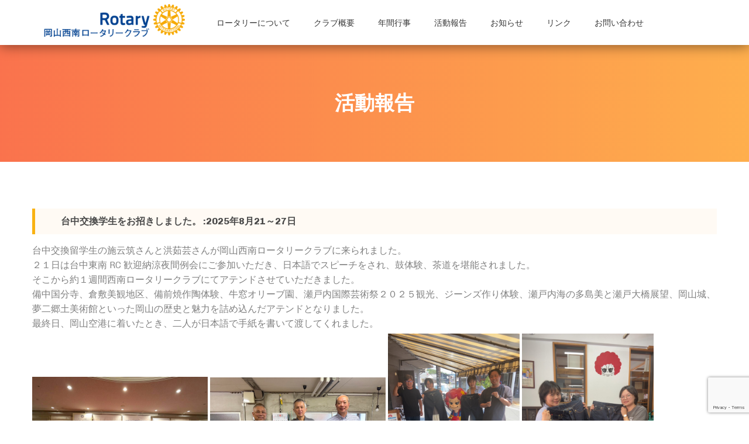

--- FILE ---
content_type: text/html; charset=UTF-8
request_url: https://okayama-sw-rc.jp/activities/
body_size: 28698
content:
<!DOCTYPE html>
<html lang="ja">
<head>
<meta charset="UTF-8">
<meta name="viewport" content="width=device-width, initial-scale=1">
<link rel="profile" href="http://gmpg.org/xfn/11">

<title>活動報告 &#8211; 岡山西南ロータリークラブ</title>
<meta name='robots' content='max-image-preview:large' />
<link rel='dns-prefetch' href='//fonts.googleapis.com' />
<link rel='dns-prefetch' href='//s.w.org' />
<link rel="alternate" type="application/rss+xml" title="岡山西南ロータリークラブ &raquo; フィード" href="https://okayama-sw-rc.jp/feed/" />
<link rel="alternate" type="application/rss+xml" title="岡山西南ロータリークラブ &raquo; コメントフィード" href="https://okayama-sw-rc.jp/comments/feed/" />
<script type="text/javascript">
window._wpemojiSettings = {"baseUrl":"https:\/\/s.w.org\/images\/core\/emoji\/14.0.0\/72x72\/","ext":".png","svgUrl":"https:\/\/s.w.org\/images\/core\/emoji\/14.0.0\/svg\/","svgExt":".svg","source":{"concatemoji":"https:\/\/okayama-sw-rc.jp\/wp-includes\/js\/wp-emoji-release.min.js?ver=6.0.11"}};
/*! This file is auto-generated */
!function(e,a,t){var n,r,o,i=a.createElement("canvas"),p=i.getContext&&i.getContext("2d");function s(e,t){var a=String.fromCharCode,e=(p.clearRect(0,0,i.width,i.height),p.fillText(a.apply(this,e),0,0),i.toDataURL());return p.clearRect(0,0,i.width,i.height),p.fillText(a.apply(this,t),0,0),e===i.toDataURL()}function c(e){var t=a.createElement("script");t.src=e,t.defer=t.type="text/javascript",a.getElementsByTagName("head")[0].appendChild(t)}for(o=Array("flag","emoji"),t.supports={everything:!0,everythingExceptFlag:!0},r=0;r<o.length;r++)t.supports[o[r]]=function(e){if(!p||!p.fillText)return!1;switch(p.textBaseline="top",p.font="600 32px Arial",e){case"flag":return s([127987,65039,8205,9895,65039],[127987,65039,8203,9895,65039])?!1:!s([55356,56826,55356,56819],[55356,56826,8203,55356,56819])&&!s([55356,57332,56128,56423,56128,56418,56128,56421,56128,56430,56128,56423,56128,56447],[55356,57332,8203,56128,56423,8203,56128,56418,8203,56128,56421,8203,56128,56430,8203,56128,56423,8203,56128,56447]);case"emoji":return!s([129777,127995,8205,129778,127999],[129777,127995,8203,129778,127999])}return!1}(o[r]),t.supports.everything=t.supports.everything&&t.supports[o[r]],"flag"!==o[r]&&(t.supports.everythingExceptFlag=t.supports.everythingExceptFlag&&t.supports[o[r]]);t.supports.everythingExceptFlag=t.supports.everythingExceptFlag&&!t.supports.flag,t.DOMReady=!1,t.readyCallback=function(){t.DOMReady=!0},t.supports.everything||(n=function(){t.readyCallback()},a.addEventListener?(a.addEventListener("DOMContentLoaded",n,!1),e.addEventListener("load",n,!1)):(e.attachEvent("onload",n),a.attachEvent("onreadystatechange",function(){"complete"===a.readyState&&t.readyCallback()})),(e=t.source||{}).concatemoji?c(e.concatemoji):e.wpemoji&&e.twemoji&&(c(e.twemoji),c(e.wpemoji)))}(window,document,window._wpemojiSettings);
</script>
<style type="text/css">
img.wp-smiley,
img.emoji {
	display: inline !important;
	border: none !important;
	box-shadow: none !important;
	height: 1em !important;
	width: 1em !important;
	margin: 0 0.07em !important;
	vertical-align: -0.1em !important;
	background: none !important;
	padding: 0 !important;
}
</style>
	<link rel='stylesheet' id='wp-block-library-css'  href='https://okayama-sw-rc.jp/wp-includes/css/dist/block-library/style.min.css?ver=6.0.11' type='text/css' media='all' />
<style id='global-styles-inline-css' type='text/css'>
body{--wp--preset--color--black: #000000;--wp--preset--color--cyan-bluish-gray: #abb8c3;--wp--preset--color--white: #ffffff;--wp--preset--color--pale-pink: #f78da7;--wp--preset--color--vivid-red: #cf2e2e;--wp--preset--color--luminous-vivid-orange: #ff6900;--wp--preset--color--luminous-vivid-amber: #fcb900;--wp--preset--color--light-green-cyan: #7bdcb5;--wp--preset--color--vivid-green-cyan: #00d084;--wp--preset--color--pale-cyan-blue: #8ed1fc;--wp--preset--color--vivid-cyan-blue: #0693e3;--wp--preset--color--vivid-purple: #9b51e0;--wp--preset--gradient--vivid-cyan-blue-to-vivid-purple: linear-gradient(135deg,rgba(6,147,227,1) 0%,rgb(155,81,224) 100%);--wp--preset--gradient--light-green-cyan-to-vivid-green-cyan: linear-gradient(135deg,rgb(122,220,180) 0%,rgb(0,208,130) 100%);--wp--preset--gradient--luminous-vivid-amber-to-luminous-vivid-orange: linear-gradient(135deg,rgba(252,185,0,1) 0%,rgba(255,105,0,1) 100%);--wp--preset--gradient--luminous-vivid-orange-to-vivid-red: linear-gradient(135deg,rgba(255,105,0,1) 0%,rgb(207,46,46) 100%);--wp--preset--gradient--very-light-gray-to-cyan-bluish-gray: linear-gradient(135deg,rgb(238,238,238) 0%,rgb(169,184,195) 100%);--wp--preset--gradient--cool-to-warm-spectrum: linear-gradient(135deg,rgb(74,234,220) 0%,rgb(151,120,209) 20%,rgb(207,42,186) 40%,rgb(238,44,130) 60%,rgb(251,105,98) 80%,rgb(254,248,76) 100%);--wp--preset--gradient--blush-light-purple: linear-gradient(135deg,rgb(255,206,236) 0%,rgb(152,150,240) 100%);--wp--preset--gradient--blush-bordeaux: linear-gradient(135deg,rgb(254,205,165) 0%,rgb(254,45,45) 50%,rgb(107,0,62) 100%);--wp--preset--gradient--luminous-dusk: linear-gradient(135deg,rgb(255,203,112) 0%,rgb(199,81,192) 50%,rgb(65,88,208) 100%);--wp--preset--gradient--pale-ocean: linear-gradient(135deg,rgb(255,245,203) 0%,rgb(182,227,212) 50%,rgb(51,167,181) 100%);--wp--preset--gradient--electric-grass: linear-gradient(135deg,rgb(202,248,128) 0%,rgb(113,206,126) 100%);--wp--preset--gradient--midnight: linear-gradient(135deg,rgb(2,3,129) 0%,rgb(40,116,252) 100%);--wp--preset--duotone--dark-grayscale: url('#wp-duotone-dark-grayscale');--wp--preset--duotone--grayscale: url('#wp-duotone-grayscale');--wp--preset--duotone--purple-yellow: url('#wp-duotone-purple-yellow');--wp--preset--duotone--blue-red: url('#wp-duotone-blue-red');--wp--preset--duotone--midnight: url('#wp-duotone-midnight');--wp--preset--duotone--magenta-yellow: url('#wp-duotone-magenta-yellow');--wp--preset--duotone--purple-green: url('#wp-duotone-purple-green');--wp--preset--duotone--blue-orange: url('#wp-duotone-blue-orange');--wp--preset--font-size--small: 13px;--wp--preset--font-size--medium: 20px;--wp--preset--font-size--large: 36px;--wp--preset--font-size--x-large: 42px;}.has-black-color{color: var(--wp--preset--color--black) !important;}.has-cyan-bluish-gray-color{color: var(--wp--preset--color--cyan-bluish-gray) !important;}.has-white-color{color: var(--wp--preset--color--white) !important;}.has-pale-pink-color{color: var(--wp--preset--color--pale-pink) !important;}.has-vivid-red-color{color: var(--wp--preset--color--vivid-red) !important;}.has-luminous-vivid-orange-color{color: var(--wp--preset--color--luminous-vivid-orange) !important;}.has-luminous-vivid-amber-color{color: var(--wp--preset--color--luminous-vivid-amber) !important;}.has-light-green-cyan-color{color: var(--wp--preset--color--light-green-cyan) !important;}.has-vivid-green-cyan-color{color: var(--wp--preset--color--vivid-green-cyan) !important;}.has-pale-cyan-blue-color{color: var(--wp--preset--color--pale-cyan-blue) !important;}.has-vivid-cyan-blue-color{color: var(--wp--preset--color--vivid-cyan-blue) !important;}.has-vivid-purple-color{color: var(--wp--preset--color--vivid-purple) !important;}.has-black-background-color{background-color: var(--wp--preset--color--black) !important;}.has-cyan-bluish-gray-background-color{background-color: var(--wp--preset--color--cyan-bluish-gray) !important;}.has-white-background-color{background-color: var(--wp--preset--color--white) !important;}.has-pale-pink-background-color{background-color: var(--wp--preset--color--pale-pink) !important;}.has-vivid-red-background-color{background-color: var(--wp--preset--color--vivid-red) !important;}.has-luminous-vivid-orange-background-color{background-color: var(--wp--preset--color--luminous-vivid-orange) !important;}.has-luminous-vivid-amber-background-color{background-color: var(--wp--preset--color--luminous-vivid-amber) !important;}.has-light-green-cyan-background-color{background-color: var(--wp--preset--color--light-green-cyan) !important;}.has-vivid-green-cyan-background-color{background-color: var(--wp--preset--color--vivid-green-cyan) !important;}.has-pale-cyan-blue-background-color{background-color: var(--wp--preset--color--pale-cyan-blue) !important;}.has-vivid-cyan-blue-background-color{background-color: var(--wp--preset--color--vivid-cyan-blue) !important;}.has-vivid-purple-background-color{background-color: var(--wp--preset--color--vivid-purple) !important;}.has-black-border-color{border-color: var(--wp--preset--color--black) !important;}.has-cyan-bluish-gray-border-color{border-color: var(--wp--preset--color--cyan-bluish-gray) !important;}.has-white-border-color{border-color: var(--wp--preset--color--white) !important;}.has-pale-pink-border-color{border-color: var(--wp--preset--color--pale-pink) !important;}.has-vivid-red-border-color{border-color: var(--wp--preset--color--vivid-red) !important;}.has-luminous-vivid-orange-border-color{border-color: var(--wp--preset--color--luminous-vivid-orange) !important;}.has-luminous-vivid-amber-border-color{border-color: var(--wp--preset--color--luminous-vivid-amber) !important;}.has-light-green-cyan-border-color{border-color: var(--wp--preset--color--light-green-cyan) !important;}.has-vivid-green-cyan-border-color{border-color: var(--wp--preset--color--vivid-green-cyan) !important;}.has-pale-cyan-blue-border-color{border-color: var(--wp--preset--color--pale-cyan-blue) !important;}.has-vivid-cyan-blue-border-color{border-color: var(--wp--preset--color--vivid-cyan-blue) !important;}.has-vivid-purple-border-color{border-color: var(--wp--preset--color--vivid-purple) !important;}.has-vivid-cyan-blue-to-vivid-purple-gradient-background{background: var(--wp--preset--gradient--vivid-cyan-blue-to-vivid-purple) !important;}.has-light-green-cyan-to-vivid-green-cyan-gradient-background{background: var(--wp--preset--gradient--light-green-cyan-to-vivid-green-cyan) !important;}.has-luminous-vivid-amber-to-luminous-vivid-orange-gradient-background{background: var(--wp--preset--gradient--luminous-vivid-amber-to-luminous-vivid-orange) !important;}.has-luminous-vivid-orange-to-vivid-red-gradient-background{background: var(--wp--preset--gradient--luminous-vivid-orange-to-vivid-red) !important;}.has-very-light-gray-to-cyan-bluish-gray-gradient-background{background: var(--wp--preset--gradient--very-light-gray-to-cyan-bluish-gray) !important;}.has-cool-to-warm-spectrum-gradient-background{background: var(--wp--preset--gradient--cool-to-warm-spectrum) !important;}.has-blush-light-purple-gradient-background{background: var(--wp--preset--gradient--blush-light-purple) !important;}.has-blush-bordeaux-gradient-background{background: var(--wp--preset--gradient--blush-bordeaux) !important;}.has-luminous-dusk-gradient-background{background: var(--wp--preset--gradient--luminous-dusk) !important;}.has-pale-ocean-gradient-background{background: var(--wp--preset--gradient--pale-ocean) !important;}.has-electric-grass-gradient-background{background: var(--wp--preset--gradient--electric-grass) !important;}.has-midnight-gradient-background{background: var(--wp--preset--gradient--midnight) !important;}.has-small-font-size{font-size: var(--wp--preset--font-size--small) !important;}.has-medium-font-size{font-size: var(--wp--preset--font-size--medium) !important;}.has-large-font-size{font-size: var(--wp--preset--font-size--large) !important;}.has-x-large-font-size{font-size: var(--wp--preset--font-size--x-large) !important;}
</style>
<link rel='stylesheet' id='contact-form-7-css'  href='https://okayama-sw-rc.jp/wp-content/plugins/contact-form-7/includes/css/styles.css?ver=5.7.7' type='text/css' media='all' />
<link rel='stylesheet' id='eight-degree-google-fonts-css'  href='//fonts.googleapis.com/css?family=Chivo%3A300%2C400%2C700&#038;ver=6.0.11' type='text/css' media='all' />
<link rel='stylesheet' id='font-awesome-css-css'  href='https://okayama-sw-rc.jp/wp-content/themes/oswrc/css/font-awesome.css?ver=6.0.11' type='text/css' media='all' />
<link rel='stylesheet' id='bx-slider-css-css'  href='https://okayama-sw-rc.jp/wp-content/themes/oswrc/css/jquery.bxslider.css?ver=6.0.11' type='text/css' media='all' />
<link rel='stylesheet' id='animate-css-css'  href='https://okayama-sw-rc.jp/wp-content/themes/oswrc/css/animate.css?ver=6.0.11' type='text/css' media='all' />
<link rel='stylesheet' id='eight-degree-style-css'  href='https://okayama-sw-rc.jp/wp-content/themes/oswrc/style.css?ver=6.0.11' type='text/css' media='all' />
<link rel='stylesheet' id='eight-degree-responsive-css-css'  href='https://okayama-sw-rc.jp/wp-content/themes/oswrc/css/responsive.css?ver=6.0.11' type='text/css' media='all' />
<!--n2css--><script type='text/javascript' src='https://okayama-sw-rc.jp/wp-includes/js/jquery/jquery.min.js?ver=3.6.0' id='jquery-core-js'></script>
<script type='text/javascript' src='https://okayama-sw-rc.jp/wp-includes/js/jquery/jquery-migrate.min.js?ver=3.3.2' id='jquery-migrate-js'></script>
<link rel="https://api.w.org/" href="https://okayama-sw-rc.jp/wp-json/" /><link rel="alternate" type="application/json" href="https://okayama-sw-rc.jp/wp-json/wp/v2/pages/561" /><link rel="EditURI" type="application/rsd+xml" title="RSD" href="https://okayama-sw-rc.jp/xmlrpc.php?rsd" />
<link rel="wlwmanifest" type="application/wlwmanifest+xml" href="https://okayama-sw-rc.jp/wp-includes/wlwmanifest.xml" /> 
<meta name="generator" content="WordPress 6.0.11" />
<link rel="canonical" href="https://okayama-sw-rc.jp/activities/" />
<link rel='shortlink' href='https://okayama-sw-rc.jp/?p=561' />
		<!-- Custom Logo: hide header text -->
		<style id="custom-logo-css" type="text/css">
			.site-title, .site-description {
				position: absolute;
				clip: rect(1px, 1px, 1px, 1px);
			}
		</style>
		<link rel="alternate" type="application/json+oembed" href="https://okayama-sw-rc.jp/wp-json/oembed/1.0/embed?url=https%3A%2F%2Fokayama-sw-rc.jp%2Factivities%2F" />
<link rel="alternate" type="text/xml+oembed" href="https://okayama-sw-rc.jp/wp-json/oembed/1.0/embed?url=https%3A%2F%2Fokayama-sw-rc.jp%2Factivities%2F&#038;format=xml" />
<link rel="icon" href="https://okayama-sw-rc.jp/wp-content/uploads/2018/11/cropped-icon-32x32.png" sizes="32x32" />
<link rel="icon" href="https://okayama-sw-rc.jp/wp-content/uploads/2018/11/cropped-icon-192x192.png" sizes="192x192" />
<link rel="apple-touch-icon" href="https://okayama-sw-rc.jp/wp-content/uploads/2018/11/cropped-icon-180x180.png" />
<meta name="msapplication-TileImage" content="https://okayama-sw-rc.jp/wp-content/uploads/2018/11/cropped-icon-270x270.png" />

<!-- Google tag (gtag.js) -->
<script async src="https://www.googletagmanager.com/gtag/js?id=G-0M43PR3XG6"></script>
<script>
  window.dataLayer = window.dataLayer || [];
  function gtag(){dataLayer.push(arguments);}
  gtag('js', new Date());

  gtag('config', 'G-0M43PR3XG6');
</script>

</head>

<body class="page-template-default page page-id-561 page-parent wp-custom-logo group-blog ed-fullwidth no-sidebar">
<div id="page" class="site">
	<a class="skip-link screen-reader-text" href="#content">Skip to content</a>
	<header id="masthead" class="site-header left" role="banner">
		<div class="ed-container">
					        <div class="site-branding">
		            		                <div class="site-logo">                             
		                    <a href="https://okayama-sw-rc.jp/" class="custom-logo-link" rel="home"><img width="358" height="69" src="https://okayama-sw-rc.jp/wp-content/uploads/2018/11/logo.png" class="custom-logo" alt="岡山西南ロータリークラブ" srcset="https://okayama-sw-rc.jp/wp-content/uploads/2018/11/logo.png 358w, https://okayama-sw-rc.jp/wp-content/uploads/2018/11/logo-300x58.png 300w" sizes="(max-width: 358px) 100vw, 358px" /></a>		                </div>                                      
		                		        </div><!-- .site-branding -->
						<nav id="site-navigation" class="main-navigation" role="navigation">
				<button class="menu-toggle" aria-controls="primary-menu" aria-expanded="false">Primary Menu</button>
				<div class="ed-menu">
					<div class="menu-menu-1-container"><ul id="primary-menu" class="menu"><li id="menu-item-569" class="menu-item menu-item-type-post_type menu-item-object-page menu-item-569"><a href="https://okayama-sw-rc.jp/rotary/">ロータリーについて</a></li>
<li id="menu-item-570" class="menu-item menu-item-type-post_type menu-item-object-page menu-item-570"><a href="https://okayama-sw-rc.jp/about-us/">クラブ概要</a></li>
<li id="menu-item-568" class="menu-item menu-item-type-post_type menu-item-object-page menu-item-568"><a href="https://okayama-sw-rc.jp/events/">年間行事</a></li>
<li id="menu-item-567" class="menu-item menu-item-type-post_type menu-item-object-page current-menu-item page_item page-item-561 current_page_item menu-item-567"><a href="https://okayama-sw-rc.jp/activities/" aria-current="page">活動報告</a></li>
<li id="menu-item-571" class="menu-item menu-item-type-post_type menu-item-object-page menu-item-571"><a href="https://okayama-sw-rc.jp/information/">お知らせ</a></li>
<li id="menu-item-566" class="menu-item menu-item-type-post_type menu-item-object-page menu-item-566"><a href="https://okayama-sw-rc.jp/links/">リンク</a></li>
<li id="menu-item-524" class="menu-item menu-item-type-post_type menu-item-object-page menu-item-524"><a href="https://okayama-sw-rc.jp/contact-us/">お問い合わせ</a></li>
</ul></div>				</div>
							</nav><!-- #site-navigation -->
				    </div>
	</header><!-- #masthead -->

	<div id="content" class="site-content">
        <header class="page-header" style="background-image: url('');">
            <div class="ed-container">        
                </div><h2 class="page-title">活動報告</h2>            </div>
        </header><!-- .page-header -->
    
<div class="ed-container">
		<div id="primary" class="content-area">
		<main id="main" class="site-main" role="main">

			
<article id="post-561" class="post-561 page type-page status-publish hentry">
	<div class="entry-content">
		<h3 class="entry-title">台中交換学生をお招きしました。 :2025年8月21～27日</h3>
<p>台中交換留学生の施云筑さんと洪茹芸さんが岡山西南ロータリークラブに来られました。<br />
２１日は台中東南 RC 歓迎納涼夜間例会にご参加いただき、日本語でスピーチをされ、鼓体験、茶道を堪能されました。<br />
そこから約１週間西南ロータリークラブにてアテンドさせていただきました。<br />
備中国分寺、倉敷美観地区、備前焼作陶体験、牛窓オリーブ園、瀬戸内国際芸術祭２０２５観光、ジーンズ作り体験、瀬戸内海の多島美と瀬戸大橋展望、岡山城、夢二郷土美術館といった岡山の歴史と魅力を詰め込んだアテンドとなりました。<br />
最終日、岡山空港に着いたとき、二人が日本語で手紙を書いて渡してくれました。</p>
<p><a href="https://okayama-sw-rc.jp/wp-content/uploads/2025/09/2bc9d427f36af60265aed05d85569caf.jpg"><img class="alignnone size-medium wp-image-1628" src="https://okayama-sw-rc.jp/wp-content/uploads/2025/09/2bc9d427f36af60265aed05d85569caf.jpg" alt="" width="300" height="225"></a> <a href="https://okayama-sw-rc.jp/wp-content/uploads/2025/09/aa5cd1421ab2682312c82c3a44d32326.jpg"><img loading="lazy" class="alignnone size-medium wp-image-1628" src="https://okayama-sw-rc.jp/wp-content/uploads/2025/09/aa5cd1421ab2682312c82c3a44d32326.jpg" alt="" width="300" height="225"></a> <a href="https://okayama-sw-rc.jp/wp-content/uploads/2025/09/a838c431d43ac27f662162d31361d34e.jpg"><img loading="lazy" class="alignnone size-medium wp-image-1628" src="https://okayama-sw-rc.jp/wp-content/uploads/2025/09/a838c431d43ac27f662162d31361d34e.jpg" alt="" width="225" height="300"></a> <a href="https://okayama-sw-rc.jp/wp-content/uploads/2025/09/a3a2d1990b9c97cff0fefa4e416c5a08.jpg"><img loading="lazy" class="alignnone size-medium wp-image-1628" src="https://okayama-sw-rc.jp/wp-content/uploads/2025/09/a3a2d1990b9c97cff0fefa4e416c5a08.jpg" alt="" width="225" height="300"></a> <a href="https://okayama-sw-rc.jp/wp-content/uploads/2025/09/b9343a475f49edc203b9f454394b0ce3.jpg"><img loading="lazy" class="alignnone size-medium wp-image-1628" src="https://okayama-sw-rc.jp/wp-content/uploads/2025/09/b9343a475f49edc203b9f454394b0ce3.jpg" alt="" width="300" height="225"></a> <a href="https://okayama-sw-rc.jp/wp-content/uploads/2025/09/f00cfb7140364cc474e05c16f0a416b7.jpg"><img loading="lazy" class="alignnone size-medium wp-image-1628" src="https://okayama-sw-rc.jp/wp-content/uploads/2025/09/f00cfb7140364cc474e05c16f0a416b7.jpg" alt="" width="300" height="225"></a> <a href="https://okayama-sw-rc.jp/wp-content/uploads/2025/09/e895ae22fd31233ad547c312d55cd3ef.jpg"><img loading="lazy" class="alignnone size-medium wp-image-1628" src="https://okayama-sw-rc.jp/wp-content/uploads/2025/09/e895ae22fd31233ad547c312d55cd3ef.jpg" alt="" width="300" height="225"></a></p>
<p>&nbsp;<br />
<!-- 以下、ページャー --></p>
<div class="d-pager">
<span class="act-pager"><a href="/activities">2025-2026年度</a></span><span class="act-pager"><a href="/activities/2024-2025/">2024-2025年度</a></span><span class="act-pager"><a href="/activities/2023-2024/">2023-2024年度</a></span><span class="act-pager"><a href="/activities/2022-2023/">2022-2023年度</a></span><span class="act-pager"><a href="/activities/2021-2022/">2021-2022年度</a></span><span class="act-pager"><a href="/activities/2020-2021/">2020-2021年度</a></span><span class="act-pager"><a href="/activities/2019-2020/">2019-2020年度</a></span><span class="act-pager"><a href="/activities/2018-2019/">2018-2019年度</a></span><span class="act-pager"><a href="/activities/2017-2018/">2017-2018年度</a></span><span class="act-pager"><a href="/activities/2016-2017/">2016-2017年度</a></span><span class="act-pager"><a href="/activities/2014-2015/">2014-2015年度</a></span><span class="act-pager"><a href="/activities/2013-2014/">2013-2014年度</a></span>
</div>
	</div><!-- .entry-content -->

	</article><!-- #post-## -->

		</main><!-- #main -->
	</div><!-- #primary -->


</div>

	</div><!-- #content -->

	<footer id="colophon" class="site-footer" role="contentinfo">
	
					<div class="top-footer footer-column-4">
				<div class="ed-container">

											<div class="footer-block-one footer-block">
							<aside id="text-7" class="widget widget_text">			<div class="textwidget"><p><a href="/"><img loading="lazy" src="/wp-content/uploads/2018/11/logo.png" width="100%" height="auto" /></a></p>
</div>
		</aside><aside id="text-10" class="widget widget_text">			<div class="textwidget"><p><a href="https://report.okayama-sw-rc.jp/">会員専用ページ</a></p>
</div>
		</aside>						</div>
						

											<div class="footer-block-two footer-block">
							<aside id="text-9" class="widget widget_text"><h4 class="widget-title">例会場</h4>			<div class="textwidget"><p><strong><a href="https://www.granvia-oka.co.jp/" target="_blank" rel="noopener">ホテルグランヴィア岡山</a><br />
（毎週木曜日　12:30～13:30）</strong></p>
<p>&nbsp;</p>
<p><a href="https://okayama-sw-rc.jp/%e3%83%a1%e3%83%bc%e3%82%af%e3%82%a2%e3%83%83%e3%83%97%e3%81%ab%e3%81%a4%e3%81%84%e3%81%a6/">メークアップについてはこちら</a></p>
</div>
		</aside>						</div>
						

											<div class="footer-block-three footer-block">
							<aside id="text-11" class="widget widget_text"><h4 class="widget-title">事務局</h4>			<div class="textwidget"><p><strong>岡山西南ロータリークラブ</strong></p>
<p>〒700-0901<br />岡山市北区本町6-36　第一セントラルビル6階西F<br />
TEL：086-222-9590</p>
</div>
		</aside>						</div>
					
											<div class="footer-block-four footer-block">
							<section id="pages-3" class="widget widget_pages"><h4 class="widget-title">Website</h4>
			<ul>
				<li class="page_item page-item-38"><a href="https://okayama-sw-rc.jp/">HOME</a></li>
<li class="page_item page-item-1604"><a href="https://okayama-sw-rc.jp/%e3%83%a1%e3%83%bc%e3%82%af%e3%82%a2%e3%83%83%e3%83%97%e3%81%ab%e3%81%a4%e3%81%84%e3%81%a6/">メークアップについて</a></li>
<li class="page_item page-item-557"><a href="https://okayama-sw-rc.jp/rotary/">ロータリーについて</a></li>
<li class="page_item page-item-179"><a href="https://okayama-sw-rc.jp/about-us/">クラブ概要</a></li>
<li class="page_item page-item-559"><a href="https://okayama-sw-rc.jp/events/">年間行事</a></li>
<li class="page_item page-item-122"><a href="https://okayama-sw-rc.jp/information/">お知らせ</a></li>
<li class="page_item page-item-563"><a href="https://okayama-sw-rc.jp/links/">リンク</a></li>
<li class="page_item page-item-561 current_page_item"><a href="https://okayama-sw-rc.jp/activities/" aria-current="page">活動報告</a></li>
<li class="page_item page-item-113"><a href="https://okayama-sw-rc.jp/contact-us/">お問い合わせ</a></li>
<li class="page_item page-item-660"><a href="https://okayama-sw-rc.jp/privacy">プライバシーポリシー</a></li>
			</ul>

			</section>						</div>
									</div>
			</div>
				<div class="bottom-footer">
			<div class="ed-container">
				<p id="copyright">&copy; 2018  岡山西南ロータリークラブ  All rights Reserved..</p>
			</div>
		</div>
	</footer><!-- #colophon -->
</div><!-- #page -->

<div id="back-to-top" class="ed-slide-right"><i class="fa fa-long-arrow-up"></i></div>
<script type='text/javascript' src='https://okayama-sw-rc.jp/wp-content/plugins/contact-form-7/includes/swv/js/index.js?ver=5.7.7' id='swv-js'></script>
<script type='text/javascript' id='contact-form-7-js-extra'>
/* <![CDATA[ */
var wpcf7 = {"api":{"root":"https:\/\/okayama-sw-rc.jp\/wp-json\/","namespace":"contact-form-7\/v1"}};
/* ]]> */
</script>
<script type='text/javascript' src='https://okayama-sw-rc.jp/wp-content/plugins/contact-form-7/includes/js/index.js?ver=5.7.7' id='contact-form-7-js'></script>
<script type='text/javascript' src='https://okayama-sw-rc.jp/wp-content/themes/oswrc/js/counterup.js?ver=2.0.3' id='counterup-js-js'></script>
<script type='text/javascript' src='https://okayama-sw-rc.jp/wp-content/themes/oswrc/js/waypoint.js?ver=2.0.3' id='waypoint-js-js'></script>
<script type='text/javascript' src='https://okayama-sw-rc.jp/wp-content/themes/oswrc/js/isotope.pkgd.js?ver=3.0.4' id='isotope-js-js'></script>
<script type='text/javascript' src='https://okayama-sw-rc.jp/wp-content/themes/oswrc/js/jquery.bxslider.js?ver=4.1.2' id='bxslider-js-js'></script>
<script type='text/javascript' src='https://okayama-sw-rc.jp/wp-content/themes/oswrc/js/wow.js?ver=6.0.11' id='wow-js-js'></script>
<script type='text/javascript' src='https://okayama-sw-rc.jp/wp-content/themes/oswrc/js/navigation.js?ver=20151215' id='eight-degree-navigation-js'></script>
<script type='text/javascript' src='https://okayama-sw-rc.jp/wp-content/themes/oswrc/js/skip-link-focus-fix.js?ver=20151215' id='eight-degree-skip-link-focus-fix-js'></script>
<script type='text/javascript' src='https://okayama-sw-rc.jp/wp-includes/js/imagesloaded.min.js?ver=4.1.4' id='imagesloaded-js'></script>
<script type='text/javascript' id='eight-degree-custom-js-js-extra'>
/* <![CDATA[ */
var eightDegreeSliderData = {"autop":"false","speed":"3000","controls":"false","pager":"false","trans":"fade","pause":"3000"};
/* ]]> */
</script>
<script type='text/javascript' src='https://okayama-sw-rc.jp/wp-content/themes/oswrc/js/custom.js?ver=20170605' id='eight-degree-custom-js-js'></script>
<script type='text/javascript' src='https://www.google.com/recaptcha/api.js?render=6LcbpuAUAAAAAEMc-ORn83IUgIhgdWfT7geUUOdk&#038;ver=3.0' id='google-recaptcha-js'></script>
<script type='text/javascript' src='https://okayama-sw-rc.jp/wp-includes/js/dist/vendor/regenerator-runtime.min.js?ver=0.13.9' id='regenerator-runtime-js'></script>
<script type='text/javascript' src='https://okayama-sw-rc.jp/wp-includes/js/dist/vendor/wp-polyfill.min.js?ver=3.15.0' id='wp-polyfill-js'></script>
<script type='text/javascript' id='wpcf7-recaptcha-js-extra'>
/* <![CDATA[ */
var wpcf7_recaptcha = {"sitekey":"6LcbpuAUAAAAAEMc-ORn83IUgIhgdWfT7geUUOdk","actions":{"homepage":"homepage","contactform":"contactform"}};
/* ]]> */
</script>
<script type='text/javascript' src='https://okayama-sw-rc.jp/wp-content/plugins/contact-form-7/modules/recaptcha/index.js?ver=5.7.7' id='wpcf7-recaptcha-js'></script>



</body>
</html>

--- FILE ---
content_type: text/html; charset=utf-8
request_url: https://www.google.com/recaptcha/api2/anchor?ar=1&k=6LcbpuAUAAAAAEMc-ORn83IUgIhgdWfT7geUUOdk&co=aHR0cHM6Ly9va2F5YW1hLXN3LXJjLmpwOjQ0Mw..&hl=en&v=PoyoqOPhxBO7pBk68S4YbpHZ&size=invisible&anchor-ms=20000&execute-ms=30000&cb=5lcgt454rcbe
body_size: 48681
content:
<!DOCTYPE HTML><html dir="ltr" lang="en"><head><meta http-equiv="Content-Type" content="text/html; charset=UTF-8">
<meta http-equiv="X-UA-Compatible" content="IE=edge">
<title>reCAPTCHA</title>
<style type="text/css">
/* cyrillic-ext */
@font-face {
  font-family: 'Roboto';
  font-style: normal;
  font-weight: 400;
  font-stretch: 100%;
  src: url(//fonts.gstatic.com/s/roboto/v48/KFO7CnqEu92Fr1ME7kSn66aGLdTylUAMa3GUBHMdazTgWw.woff2) format('woff2');
  unicode-range: U+0460-052F, U+1C80-1C8A, U+20B4, U+2DE0-2DFF, U+A640-A69F, U+FE2E-FE2F;
}
/* cyrillic */
@font-face {
  font-family: 'Roboto';
  font-style: normal;
  font-weight: 400;
  font-stretch: 100%;
  src: url(//fonts.gstatic.com/s/roboto/v48/KFO7CnqEu92Fr1ME7kSn66aGLdTylUAMa3iUBHMdazTgWw.woff2) format('woff2');
  unicode-range: U+0301, U+0400-045F, U+0490-0491, U+04B0-04B1, U+2116;
}
/* greek-ext */
@font-face {
  font-family: 'Roboto';
  font-style: normal;
  font-weight: 400;
  font-stretch: 100%;
  src: url(//fonts.gstatic.com/s/roboto/v48/KFO7CnqEu92Fr1ME7kSn66aGLdTylUAMa3CUBHMdazTgWw.woff2) format('woff2');
  unicode-range: U+1F00-1FFF;
}
/* greek */
@font-face {
  font-family: 'Roboto';
  font-style: normal;
  font-weight: 400;
  font-stretch: 100%;
  src: url(//fonts.gstatic.com/s/roboto/v48/KFO7CnqEu92Fr1ME7kSn66aGLdTylUAMa3-UBHMdazTgWw.woff2) format('woff2');
  unicode-range: U+0370-0377, U+037A-037F, U+0384-038A, U+038C, U+038E-03A1, U+03A3-03FF;
}
/* math */
@font-face {
  font-family: 'Roboto';
  font-style: normal;
  font-weight: 400;
  font-stretch: 100%;
  src: url(//fonts.gstatic.com/s/roboto/v48/KFO7CnqEu92Fr1ME7kSn66aGLdTylUAMawCUBHMdazTgWw.woff2) format('woff2');
  unicode-range: U+0302-0303, U+0305, U+0307-0308, U+0310, U+0312, U+0315, U+031A, U+0326-0327, U+032C, U+032F-0330, U+0332-0333, U+0338, U+033A, U+0346, U+034D, U+0391-03A1, U+03A3-03A9, U+03B1-03C9, U+03D1, U+03D5-03D6, U+03F0-03F1, U+03F4-03F5, U+2016-2017, U+2034-2038, U+203C, U+2040, U+2043, U+2047, U+2050, U+2057, U+205F, U+2070-2071, U+2074-208E, U+2090-209C, U+20D0-20DC, U+20E1, U+20E5-20EF, U+2100-2112, U+2114-2115, U+2117-2121, U+2123-214F, U+2190, U+2192, U+2194-21AE, U+21B0-21E5, U+21F1-21F2, U+21F4-2211, U+2213-2214, U+2216-22FF, U+2308-230B, U+2310, U+2319, U+231C-2321, U+2336-237A, U+237C, U+2395, U+239B-23B7, U+23D0, U+23DC-23E1, U+2474-2475, U+25AF, U+25B3, U+25B7, U+25BD, U+25C1, U+25CA, U+25CC, U+25FB, U+266D-266F, U+27C0-27FF, U+2900-2AFF, U+2B0E-2B11, U+2B30-2B4C, U+2BFE, U+3030, U+FF5B, U+FF5D, U+1D400-1D7FF, U+1EE00-1EEFF;
}
/* symbols */
@font-face {
  font-family: 'Roboto';
  font-style: normal;
  font-weight: 400;
  font-stretch: 100%;
  src: url(//fonts.gstatic.com/s/roboto/v48/KFO7CnqEu92Fr1ME7kSn66aGLdTylUAMaxKUBHMdazTgWw.woff2) format('woff2');
  unicode-range: U+0001-000C, U+000E-001F, U+007F-009F, U+20DD-20E0, U+20E2-20E4, U+2150-218F, U+2190, U+2192, U+2194-2199, U+21AF, U+21E6-21F0, U+21F3, U+2218-2219, U+2299, U+22C4-22C6, U+2300-243F, U+2440-244A, U+2460-24FF, U+25A0-27BF, U+2800-28FF, U+2921-2922, U+2981, U+29BF, U+29EB, U+2B00-2BFF, U+4DC0-4DFF, U+FFF9-FFFB, U+10140-1018E, U+10190-1019C, U+101A0, U+101D0-101FD, U+102E0-102FB, U+10E60-10E7E, U+1D2C0-1D2D3, U+1D2E0-1D37F, U+1F000-1F0FF, U+1F100-1F1AD, U+1F1E6-1F1FF, U+1F30D-1F30F, U+1F315, U+1F31C, U+1F31E, U+1F320-1F32C, U+1F336, U+1F378, U+1F37D, U+1F382, U+1F393-1F39F, U+1F3A7-1F3A8, U+1F3AC-1F3AF, U+1F3C2, U+1F3C4-1F3C6, U+1F3CA-1F3CE, U+1F3D4-1F3E0, U+1F3ED, U+1F3F1-1F3F3, U+1F3F5-1F3F7, U+1F408, U+1F415, U+1F41F, U+1F426, U+1F43F, U+1F441-1F442, U+1F444, U+1F446-1F449, U+1F44C-1F44E, U+1F453, U+1F46A, U+1F47D, U+1F4A3, U+1F4B0, U+1F4B3, U+1F4B9, U+1F4BB, U+1F4BF, U+1F4C8-1F4CB, U+1F4D6, U+1F4DA, U+1F4DF, U+1F4E3-1F4E6, U+1F4EA-1F4ED, U+1F4F7, U+1F4F9-1F4FB, U+1F4FD-1F4FE, U+1F503, U+1F507-1F50B, U+1F50D, U+1F512-1F513, U+1F53E-1F54A, U+1F54F-1F5FA, U+1F610, U+1F650-1F67F, U+1F687, U+1F68D, U+1F691, U+1F694, U+1F698, U+1F6AD, U+1F6B2, U+1F6B9-1F6BA, U+1F6BC, U+1F6C6-1F6CF, U+1F6D3-1F6D7, U+1F6E0-1F6EA, U+1F6F0-1F6F3, U+1F6F7-1F6FC, U+1F700-1F7FF, U+1F800-1F80B, U+1F810-1F847, U+1F850-1F859, U+1F860-1F887, U+1F890-1F8AD, U+1F8B0-1F8BB, U+1F8C0-1F8C1, U+1F900-1F90B, U+1F93B, U+1F946, U+1F984, U+1F996, U+1F9E9, U+1FA00-1FA6F, U+1FA70-1FA7C, U+1FA80-1FA89, U+1FA8F-1FAC6, U+1FACE-1FADC, U+1FADF-1FAE9, U+1FAF0-1FAF8, U+1FB00-1FBFF;
}
/* vietnamese */
@font-face {
  font-family: 'Roboto';
  font-style: normal;
  font-weight: 400;
  font-stretch: 100%;
  src: url(//fonts.gstatic.com/s/roboto/v48/KFO7CnqEu92Fr1ME7kSn66aGLdTylUAMa3OUBHMdazTgWw.woff2) format('woff2');
  unicode-range: U+0102-0103, U+0110-0111, U+0128-0129, U+0168-0169, U+01A0-01A1, U+01AF-01B0, U+0300-0301, U+0303-0304, U+0308-0309, U+0323, U+0329, U+1EA0-1EF9, U+20AB;
}
/* latin-ext */
@font-face {
  font-family: 'Roboto';
  font-style: normal;
  font-weight: 400;
  font-stretch: 100%;
  src: url(//fonts.gstatic.com/s/roboto/v48/KFO7CnqEu92Fr1ME7kSn66aGLdTylUAMa3KUBHMdazTgWw.woff2) format('woff2');
  unicode-range: U+0100-02BA, U+02BD-02C5, U+02C7-02CC, U+02CE-02D7, U+02DD-02FF, U+0304, U+0308, U+0329, U+1D00-1DBF, U+1E00-1E9F, U+1EF2-1EFF, U+2020, U+20A0-20AB, U+20AD-20C0, U+2113, U+2C60-2C7F, U+A720-A7FF;
}
/* latin */
@font-face {
  font-family: 'Roboto';
  font-style: normal;
  font-weight: 400;
  font-stretch: 100%;
  src: url(//fonts.gstatic.com/s/roboto/v48/KFO7CnqEu92Fr1ME7kSn66aGLdTylUAMa3yUBHMdazQ.woff2) format('woff2');
  unicode-range: U+0000-00FF, U+0131, U+0152-0153, U+02BB-02BC, U+02C6, U+02DA, U+02DC, U+0304, U+0308, U+0329, U+2000-206F, U+20AC, U+2122, U+2191, U+2193, U+2212, U+2215, U+FEFF, U+FFFD;
}
/* cyrillic-ext */
@font-face {
  font-family: 'Roboto';
  font-style: normal;
  font-weight: 500;
  font-stretch: 100%;
  src: url(//fonts.gstatic.com/s/roboto/v48/KFO7CnqEu92Fr1ME7kSn66aGLdTylUAMa3GUBHMdazTgWw.woff2) format('woff2');
  unicode-range: U+0460-052F, U+1C80-1C8A, U+20B4, U+2DE0-2DFF, U+A640-A69F, U+FE2E-FE2F;
}
/* cyrillic */
@font-face {
  font-family: 'Roboto';
  font-style: normal;
  font-weight: 500;
  font-stretch: 100%;
  src: url(//fonts.gstatic.com/s/roboto/v48/KFO7CnqEu92Fr1ME7kSn66aGLdTylUAMa3iUBHMdazTgWw.woff2) format('woff2');
  unicode-range: U+0301, U+0400-045F, U+0490-0491, U+04B0-04B1, U+2116;
}
/* greek-ext */
@font-face {
  font-family: 'Roboto';
  font-style: normal;
  font-weight: 500;
  font-stretch: 100%;
  src: url(//fonts.gstatic.com/s/roboto/v48/KFO7CnqEu92Fr1ME7kSn66aGLdTylUAMa3CUBHMdazTgWw.woff2) format('woff2');
  unicode-range: U+1F00-1FFF;
}
/* greek */
@font-face {
  font-family: 'Roboto';
  font-style: normal;
  font-weight: 500;
  font-stretch: 100%;
  src: url(//fonts.gstatic.com/s/roboto/v48/KFO7CnqEu92Fr1ME7kSn66aGLdTylUAMa3-UBHMdazTgWw.woff2) format('woff2');
  unicode-range: U+0370-0377, U+037A-037F, U+0384-038A, U+038C, U+038E-03A1, U+03A3-03FF;
}
/* math */
@font-face {
  font-family: 'Roboto';
  font-style: normal;
  font-weight: 500;
  font-stretch: 100%;
  src: url(//fonts.gstatic.com/s/roboto/v48/KFO7CnqEu92Fr1ME7kSn66aGLdTylUAMawCUBHMdazTgWw.woff2) format('woff2');
  unicode-range: U+0302-0303, U+0305, U+0307-0308, U+0310, U+0312, U+0315, U+031A, U+0326-0327, U+032C, U+032F-0330, U+0332-0333, U+0338, U+033A, U+0346, U+034D, U+0391-03A1, U+03A3-03A9, U+03B1-03C9, U+03D1, U+03D5-03D6, U+03F0-03F1, U+03F4-03F5, U+2016-2017, U+2034-2038, U+203C, U+2040, U+2043, U+2047, U+2050, U+2057, U+205F, U+2070-2071, U+2074-208E, U+2090-209C, U+20D0-20DC, U+20E1, U+20E5-20EF, U+2100-2112, U+2114-2115, U+2117-2121, U+2123-214F, U+2190, U+2192, U+2194-21AE, U+21B0-21E5, U+21F1-21F2, U+21F4-2211, U+2213-2214, U+2216-22FF, U+2308-230B, U+2310, U+2319, U+231C-2321, U+2336-237A, U+237C, U+2395, U+239B-23B7, U+23D0, U+23DC-23E1, U+2474-2475, U+25AF, U+25B3, U+25B7, U+25BD, U+25C1, U+25CA, U+25CC, U+25FB, U+266D-266F, U+27C0-27FF, U+2900-2AFF, U+2B0E-2B11, U+2B30-2B4C, U+2BFE, U+3030, U+FF5B, U+FF5D, U+1D400-1D7FF, U+1EE00-1EEFF;
}
/* symbols */
@font-face {
  font-family: 'Roboto';
  font-style: normal;
  font-weight: 500;
  font-stretch: 100%;
  src: url(//fonts.gstatic.com/s/roboto/v48/KFO7CnqEu92Fr1ME7kSn66aGLdTylUAMaxKUBHMdazTgWw.woff2) format('woff2');
  unicode-range: U+0001-000C, U+000E-001F, U+007F-009F, U+20DD-20E0, U+20E2-20E4, U+2150-218F, U+2190, U+2192, U+2194-2199, U+21AF, U+21E6-21F0, U+21F3, U+2218-2219, U+2299, U+22C4-22C6, U+2300-243F, U+2440-244A, U+2460-24FF, U+25A0-27BF, U+2800-28FF, U+2921-2922, U+2981, U+29BF, U+29EB, U+2B00-2BFF, U+4DC0-4DFF, U+FFF9-FFFB, U+10140-1018E, U+10190-1019C, U+101A0, U+101D0-101FD, U+102E0-102FB, U+10E60-10E7E, U+1D2C0-1D2D3, U+1D2E0-1D37F, U+1F000-1F0FF, U+1F100-1F1AD, U+1F1E6-1F1FF, U+1F30D-1F30F, U+1F315, U+1F31C, U+1F31E, U+1F320-1F32C, U+1F336, U+1F378, U+1F37D, U+1F382, U+1F393-1F39F, U+1F3A7-1F3A8, U+1F3AC-1F3AF, U+1F3C2, U+1F3C4-1F3C6, U+1F3CA-1F3CE, U+1F3D4-1F3E0, U+1F3ED, U+1F3F1-1F3F3, U+1F3F5-1F3F7, U+1F408, U+1F415, U+1F41F, U+1F426, U+1F43F, U+1F441-1F442, U+1F444, U+1F446-1F449, U+1F44C-1F44E, U+1F453, U+1F46A, U+1F47D, U+1F4A3, U+1F4B0, U+1F4B3, U+1F4B9, U+1F4BB, U+1F4BF, U+1F4C8-1F4CB, U+1F4D6, U+1F4DA, U+1F4DF, U+1F4E3-1F4E6, U+1F4EA-1F4ED, U+1F4F7, U+1F4F9-1F4FB, U+1F4FD-1F4FE, U+1F503, U+1F507-1F50B, U+1F50D, U+1F512-1F513, U+1F53E-1F54A, U+1F54F-1F5FA, U+1F610, U+1F650-1F67F, U+1F687, U+1F68D, U+1F691, U+1F694, U+1F698, U+1F6AD, U+1F6B2, U+1F6B9-1F6BA, U+1F6BC, U+1F6C6-1F6CF, U+1F6D3-1F6D7, U+1F6E0-1F6EA, U+1F6F0-1F6F3, U+1F6F7-1F6FC, U+1F700-1F7FF, U+1F800-1F80B, U+1F810-1F847, U+1F850-1F859, U+1F860-1F887, U+1F890-1F8AD, U+1F8B0-1F8BB, U+1F8C0-1F8C1, U+1F900-1F90B, U+1F93B, U+1F946, U+1F984, U+1F996, U+1F9E9, U+1FA00-1FA6F, U+1FA70-1FA7C, U+1FA80-1FA89, U+1FA8F-1FAC6, U+1FACE-1FADC, U+1FADF-1FAE9, U+1FAF0-1FAF8, U+1FB00-1FBFF;
}
/* vietnamese */
@font-face {
  font-family: 'Roboto';
  font-style: normal;
  font-weight: 500;
  font-stretch: 100%;
  src: url(//fonts.gstatic.com/s/roboto/v48/KFO7CnqEu92Fr1ME7kSn66aGLdTylUAMa3OUBHMdazTgWw.woff2) format('woff2');
  unicode-range: U+0102-0103, U+0110-0111, U+0128-0129, U+0168-0169, U+01A0-01A1, U+01AF-01B0, U+0300-0301, U+0303-0304, U+0308-0309, U+0323, U+0329, U+1EA0-1EF9, U+20AB;
}
/* latin-ext */
@font-face {
  font-family: 'Roboto';
  font-style: normal;
  font-weight: 500;
  font-stretch: 100%;
  src: url(//fonts.gstatic.com/s/roboto/v48/KFO7CnqEu92Fr1ME7kSn66aGLdTylUAMa3KUBHMdazTgWw.woff2) format('woff2');
  unicode-range: U+0100-02BA, U+02BD-02C5, U+02C7-02CC, U+02CE-02D7, U+02DD-02FF, U+0304, U+0308, U+0329, U+1D00-1DBF, U+1E00-1E9F, U+1EF2-1EFF, U+2020, U+20A0-20AB, U+20AD-20C0, U+2113, U+2C60-2C7F, U+A720-A7FF;
}
/* latin */
@font-face {
  font-family: 'Roboto';
  font-style: normal;
  font-weight: 500;
  font-stretch: 100%;
  src: url(//fonts.gstatic.com/s/roboto/v48/KFO7CnqEu92Fr1ME7kSn66aGLdTylUAMa3yUBHMdazQ.woff2) format('woff2');
  unicode-range: U+0000-00FF, U+0131, U+0152-0153, U+02BB-02BC, U+02C6, U+02DA, U+02DC, U+0304, U+0308, U+0329, U+2000-206F, U+20AC, U+2122, U+2191, U+2193, U+2212, U+2215, U+FEFF, U+FFFD;
}
/* cyrillic-ext */
@font-face {
  font-family: 'Roboto';
  font-style: normal;
  font-weight: 900;
  font-stretch: 100%;
  src: url(//fonts.gstatic.com/s/roboto/v48/KFO7CnqEu92Fr1ME7kSn66aGLdTylUAMa3GUBHMdazTgWw.woff2) format('woff2');
  unicode-range: U+0460-052F, U+1C80-1C8A, U+20B4, U+2DE0-2DFF, U+A640-A69F, U+FE2E-FE2F;
}
/* cyrillic */
@font-face {
  font-family: 'Roboto';
  font-style: normal;
  font-weight: 900;
  font-stretch: 100%;
  src: url(//fonts.gstatic.com/s/roboto/v48/KFO7CnqEu92Fr1ME7kSn66aGLdTylUAMa3iUBHMdazTgWw.woff2) format('woff2');
  unicode-range: U+0301, U+0400-045F, U+0490-0491, U+04B0-04B1, U+2116;
}
/* greek-ext */
@font-face {
  font-family: 'Roboto';
  font-style: normal;
  font-weight: 900;
  font-stretch: 100%;
  src: url(//fonts.gstatic.com/s/roboto/v48/KFO7CnqEu92Fr1ME7kSn66aGLdTylUAMa3CUBHMdazTgWw.woff2) format('woff2');
  unicode-range: U+1F00-1FFF;
}
/* greek */
@font-face {
  font-family: 'Roboto';
  font-style: normal;
  font-weight: 900;
  font-stretch: 100%;
  src: url(//fonts.gstatic.com/s/roboto/v48/KFO7CnqEu92Fr1ME7kSn66aGLdTylUAMa3-UBHMdazTgWw.woff2) format('woff2');
  unicode-range: U+0370-0377, U+037A-037F, U+0384-038A, U+038C, U+038E-03A1, U+03A3-03FF;
}
/* math */
@font-face {
  font-family: 'Roboto';
  font-style: normal;
  font-weight: 900;
  font-stretch: 100%;
  src: url(//fonts.gstatic.com/s/roboto/v48/KFO7CnqEu92Fr1ME7kSn66aGLdTylUAMawCUBHMdazTgWw.woff2) format('woff2');
  unicode-range: U+0302-0303, U+0305, U+0307-0308, U+0310, U+0312, U+0315, U+031A, U+0326-0327, U+032C, U+032F-0330, U+0332-0333, U+0338, U+033A, U+0346, U+034D, U+0391-03A1, U+03A3-03A9, U+03B1-03C9, U+03D1, U+03D5-03D6, U+03F0-03F1, U+03F4-03F5, U+2016-2017, U+2034-2038, U+203C, U+2040, U+2043, U+2047, U+2050, U+2057, U+205F, U+2070-2071, U+2074-208E, U+2090-209C, U+20D0-20DC, U+20E1, U+20E5-20EF, U+2100-2112, U+2114-2115, U+2117-2121, U+2123-214F, U+2190, U+2192, U+2194-21AE, U+21B0-21E5, U+21F1-21F2, U+21F4-2211, U+2213-2214, U+2216-22FF, U+2308-230B, U+2310, U+2319, U+231C-2321, U+2336-237A, U+237C, U+2395, U+239B-23B7, U+23D0, U+23DC-23E1, U+2474-2475, U+25AF, U+25B3, U+25B7, U+25BD, U+25C1, U+25CA, U+25CC, U+25FB, U+266D-266F, U+27C0-27FF, U+2900-2AFF, U+2B0E-2B11, U+2B30-2B4C, U+2BFE, U+3030, U+FF5B, U+FF5D, U+1D400-1D7FF, U+1EE00-1EEFF;
}
/* symbols */
@font-face {
  font-family: 'Roboto';
  font-style: normal;
  font-weight: 900;
  font-stretch: 100%;
  src: url(//fonts.gstatic.com/s/roboto/v48/KFO7CnqEu92Fr1ME7kSn66aGLdTylUAMaxKUBHMdazTgWw.woff2) format('woff2');
  unicode-range: U+0001-000C, U+000E-001F, U+007F-009F, U+20DD-20E0, U+20E2-20E4, U+2150-218F, U+2190, U+2192, U+2194-2199, U+21AF, U+21E6-21F0, U+21F3, U+2218-2219, U+2299, U+22C4-22C6, U+2300-243F, U+2440-244A, U+2460-24FF, U+25A0-27BF, U+2800-28FF, U+2921-2922, U+2981, U+29BF, U+29EB, U+2B00-2BFF, U+4DC0-4DFF, U+FFF9-FFFB, U+10140-1018E, U+10190-1019C, U+101A0, U+101D0-101FD, U+102E0-102FB, U+10E60-10E7E, U+1D2C0-1D2D3, U+1D2E0-1D37F, U+1F000-1F0FF, U+1F100-1F1AD, U+1F1E6-1F1FF, U+1F30D-1F30F, U+1F315, U+1F31C, U+1F31E, U+1F320-1F32C, U+1F336, U+1F378, U+1F37D, U+1F382, U+1F393-1F39F, U+1F3A7-1F3A8, U+1F3AC-1F3AF, U+1F3C2, U+1F3C4-1F3C6, U+1F3CA-1F3CE, U+1F3D4-1F3E0, U+1F3ED, U+1F3F1-1F3F3, U+1F3F5-1F3F7, U+1F408, U+1F415, U+1F41F, U+1F426, U+1F43F, U+1F441-1F442, U+1F444, U+1F446-1F449, U+1F44C-1F44E, U+1F453, U+1F46A, U+1F47D, U+1F4A3, U+1F4B0, U+1F4B3, U+1F4B9, U+1F4BB, U+1F4BF, U+1F4C8-1F4CB, U+1F4D6, U+1F4DA, U+1F4DF, U+1F4E3-1F4E6, U+1F4EA-1F4ED, U+1F4F7, U+1F4F9-1F4FB, U+1F4FD-1F4FE, U+1F503, U+1F507-1F50B, U+1F50D, U+1F512-1F513, U+1F53E-1F54A, U+1F54F-1F5FA, U+1F610, U+1F650-1F67F, U+1F687, U+1F68D, U+1F691, U+1F694, U+1F698, U+1F6AD, U+1F6B2, U+1F6B9-1F6BA, U+1F6BC, U+1F6C6-1F6CF, U+1F6D3-1F6D7, U+1F6E0-1F6EA, U+1F6F0-1F6F3, U+1F6F7-1F6FC, U+1F700-1F7FF, U+1F800-1F80B, U+1F810-1F847, U+1F850-1F859, U+1F860-1F887, U+1F890-1F8AD, U+1F8B0-1F8BB, U+1F8C0-1F8C1, U+1F900-1F90B, U+1F93B, U+1F946, U+1F984, U+1F996, U+1F9E9, U+1FA00-1FA6F, U+1FA70-1FA7C, U+1FA80-1FA89, U+1FA8F-1FAC6, U+1FACE-1FADC, U+1FADF-1FAE9, U+1FAF0-1FAF8, U+1FB00-1FBFF;
}
/* vietnamese */
@font-face {
  font-family: 'Roboto';
  font-style: normal;
  font-weight: 900;
  font-stretch: 100%;
  src: url(//fonts.gstatic.com/s/roboto/v48/KFO7CnqEu92Fr1ME7kSn66aGLdTylUAMa3OUBHMdazTgWw.woff2) format('woff2');
  unicode-range: U+0102-0103, U+0110-0111, U+0128-0129, U+0168-0169, U+01A0-01A1, U+01AF-01B0, U+0300-0301, U+0303-0304, U+0308-0309, U+0323, U+0329, U+1EA0-1EF9, U+20AB;
}
/* latin-ext */
@font-face {
  font-family: 'Roboto';
  font-style: normal;
  font-weight: 900;
  font-stretch: 100%;
  src: url(//fonts.gstatic.com/s/roboto/v48/KFO7CnqEu92Fr1ME7kSn66aGLdTylUAMa3KUBHMdazTgWw.woff2) format('woff2');
  unicode-range: U+0100-02BA, U+02BD-02C5, U+02C7-02CC, U+02CE-02D7, U+02DD-02FF, U+0304, U+0308, U+0329, U+1D00-1DBF, U+1E00-1E9F, U+1EF2-1EFF, U+2020, U+20A0-20AB, U+20AD-20C0, U+2113, U+2C60-2C7F, U+A720-A7FF;
}
/* latin */
@font-face {
  font-family: 'Roboto';
  font-style: normal;
  font-weight: 900;
  font-stretch: 100%;
  src: url(//fonts.gstatic.com/s/roboto/v48/KFO7CnqEu92Fr1ME7kSn66aGLdTylUAMa3yUBHMdazQ.woff2) format('woff2');
  unicode-range: U+0000-00FF, U+0131, U+0152-0153, U+02BB-02BC, U+02C6, U+02DA, U+02DC, U+0304, U+0308, U+0329, U+2000-206F, U+20AC, U+2122, U+2191, U+2193, U+2212, U+2215, U+FEFF, U+FFFD;
}

</style>
<link rel="stylesheet" type="text/css" href="https://www.gstatic.com/recaptcha/releases/PoyoqOPhxBO7pBk68S4YbpHZ/styles__ltr.css">
<script nonce="3_OmW3LEm-otopvJlOfSqg" type="text/javascript">window['__recaptcha_api'] = 'https://www.google.com/recaptcha/api2/';</script>
<script type="text/javascript" src="https://www.gstatic.com/recaptcha/releases/PoyoqOPhxBO7pBk68S4YbpHZ/recaptcha__en.js" nonce="3_OmW3LEm-otopvJlOfSqg">
      
    </script></head>
<body><div id="rc-anchor-alert" class="rc-anchor-alert"></div>
<input type="hidden" id="recaptcha-token" value="[base64]">
<script type="text/javascript" nonce="3_OmW3LEm-otopvJlOfSqg">
      recaptcha.anchor.Main.init("[\x22ainput\x22,[\x22bgdata\x22,\x22\x22,\[base64]/[base64]/[base64]/ZyhXLGgpOnEoW04sMjEsbF0sVywwKSxoKSxmYWxzZSxmYWxzZSl9Y2F0Y2goayl7RygzNTgsVyk/[base64]/[base64]/[base64]/[base64]/[base64]/[base64]/[base64]/bmV3IEJbT10oRFswXSk6dz09Mj9uZXcgQltPXShEWzBdLERbMV0pOnc9PTM/bmV3IEJbT10oRFswXSxEWzFdLERbMl0pOnc9PTQ/[base64]/[base64]/[base64]/[base64]/[base64]\\u003d\x22,\[base64]\\u003d\\u003d\x22,\x22GMO9ISc5wp01w71Kwr/CuRnDkgLCrsOJXHZQZ8O6cw/DoEIdOF0VwrvDtsOiJC16WcKba8Kgw5IGw7jDoMOWw55MICUoG0p/H8OgdcK9YcOVGRHDnFrDlnzCjV1OCAkbwq9wK0DDtE0xLsKVwqc7UsKyw4R2wrV0w5fCmcKpwqLDhTfDo1PCvwV1w7J8wpjDs8Oww5vCtxMZwq3DuU7CpcKIw5cvw7bCtW/Cjw5ES1YaNSvCqcK1wrptwrfDhgLDnsOSwp4Uw6/DhMKNNcK5A8OnGTHCnzYsw4vCh8OjwoHDp8OMAsO5LRsDwqdbC1rDh8OVwpt8w4zDpV3DomfCtcOtZsOtw6IRw4xYYGTCtk/DuDNXfy/[base64]/CncOmwqXDoMKwBsOBw4/DmcKbWVLCmMORw5TCocK2woBbR8OYwpTCuVXDvzPCq8Ogw6XDkU7DuWw8JVYKw6E+P8OyKsKhw7lNw6gFwo3DisOUw5gtw7HDnH0/w6obYsK+PzvDqiREw6hWwrprRyPDnBQ2wosBcMOAwrUHCsORwoElw6FbS8KSQX4XHcKBFMKfQFggw5JVeXXDl8O7FcK/[base64]/CmVnCssO3VlojDMKdHMKCDBIQYsObL8OcS8K4EcOaFQYhFlshT8OXHwgaXibDs21Bw5lUZBdfTcOQQ33Cs2pdw6B7w511aHpQw5DCgMKgU0Rowpltw69xw4LDhCnDvVvDjMKCZgrCvV/Ck8OyHsKiw5IGQMKBHRPDocKew4HDknbDtGXDp0EAwrrCm3/DuMOXb8OmQidvJV3CqsKDwp1Mw6psw7ZYw4zDtsKWYsKyfsKmwoNiez5OS8O2bXIowqM1HlAJwo8twrJkRAcABQh7wqXDtgXDq2jDq8Omwoggw4nCviTDmsOtdWvDpU5bwobCvjVfcS3Diy9jw7jDtng8wpfCtcO5w6HDow/CqzfDnFF3XTcJw7/Cqj4wwq7CucONwq/DnmcMwpkaGy/ChRVTwrnDt8OHBgPCl8OCRgvCrTbCvMOsw4rDp8KkwqfDn8KCYDTCsMKYCh0cCMKiwobDshIwHlEjZ8K3McKMdiDChl/CgMO9Vg/Cv8KdFcOWdcK0woxgV8OZOMOoGxNfOcKJw7dpYkTDm8OMCsO6KcOQe1LDs8Oqw7fClMOYF1fDkjJswpR2w77DqcKww55nwpB/w5fCocOBwpcQw44/[base64]/[base64]/woZBwpvCmFTDssOWRcK/[base64]/[base64]/[base64]/FsK+D8K5N8OcJWTCm3jCh0XCrsO2GkTCg8KnagzDrsO3BcKdUsOAG8OmwofDtBbDocOiwqU/PsKDTMO7N0cKeMOAw7nCnMOjw74/wqnDsSXChMOtYyrDk8KcQV9uwqrDm8KZwoIwwpzCgCzCoMKPw7xawrXCqMK+dcK3woogZG4lEm/DrsO1FcOIwprDoWnDn8Kowr/CoMKlwpTDoDc4DhTClhTCmlwcDlFew7E1TsKtSk4Lw6vCji/Dhm3CqsK4AMK9wpw/QMOzwoPCmWbDhnMZw4DCpsKlc3wLwo/DsV5veMKxOXfDgsO/[base64]/ClMK2w6omesKBw4BFworDrMKqHMK9w7JbSkjDnR3CgsOnwq7DjzQIwppFfMOmwpDCk8Khe8O4w6x4wpLCpU8oQgk2AHIVGVjCusKJwrVcVGPDhsOLKiLCrG9UwrTDsMKAwpzDksKPRh5eFQ56Ol4sbUjDjMO3DClawqvDsQnDjMOkL2J5woQWwplzwrzCqMKpw6N/PFxuLcKEVxVpwo42JsKKfQHCtsOEwoZRwrDDoMO+bcOgwrbCrn/CjW9WwrzDg8OTw4vDtQzDqcO6wrnCgcONCcK2FsOqcMOFwr3DhsOXXcKjw6zCnsOcwrYXXUPDk3vDv1pew59uP8Oqwo9jJ8OCw7IrYsK/OMO9wq8qw49KeVjCuMKaR23DtibDuzTCi8KvMMO8wp8Owq3DpRxMMD8bw4oBwol7d8KMUGjDsjxMP3XDvsKdwpx4UsKOWcK6w5ojTcOhw79KBmM7wrLDhsKffnfCgsObwpnDqsOrSSdzw4d7HzcoGVbDpH8wQVlcw7HDsRMCVXpKGcOzwpvDncK/[base64]/[base64]/[base64]/DsMOVwqjDlMOswoLDrzXDj8KSw6XCu0wLRGgcE2NfAMK2ZkIeL1lnJiTDozjDnB4pw4HDpwpnOMOGw5VCwrjCpR7Cni3Co8KEwp9dB3UzVMOuQjfCusOzP1rDvcOqw59IwpITG8O1w59DUcOrNCN+XsOtw4XDiTVAw5fCrhHDm0HCml/Dr8OhwodVw4TCnTrCvXcfw5Z/woTDtMO5w7QrZFPCi8KfXyItEXNqw61mIyvDpsO6ZsKkLVliwrRbwq5qOsK3SsOjw5nDlMKaw7LDnSc+d8KVHV/CgksOMjYHwo5iYG8XS8KVM2ZeallWZTlZUw8AF8OuQixYwoXDmHjDksKnw782w7TDlyfDhlksXcK+w7XDhEpAV8OjKHXCosK0w54xw73Cok4nwqjCvMOVw6rDmMO/MMKdwofDgUpxEcOGwrU0wpscwrlTIGEBNm8tNMKYwp/Di8OiMsOMwrXDvUNlw6TCt2QMwrMUw6QGw6UsfMOyMMKowphIdsOIwocZUH16wpw0GmcWw69OKcO4w6rDjz7DksOVwq3DpDDCmhrCo8OcQcOMYMKUwqQ/wokIEMKowpkJX8Orw6spw4XDsGXDs3hsTxrDpn0PBcKAwrfCjcOIdXzCgX9Bwrk7w7IXwpDCkjQOTlXDlcOMwqotwq7DvsKxw7VKYXw8wobDlcOXwrXDiMOHwr8/WMOUw5zDi8OzEMOzJcOAVhNrJcKZw5bCsAYowoPDkGAgw4N8w4TCsSdibcObLMK1QcOTfMOKw5UcVsOxBCzDgsOtNcK/wooIcFzCi8KNw6TDpBfDincQfy9zG2gfwpHDuVjDtBbDq8OkMFLDqCHDn3fCnR/Cr8KSwqcrw6MqawIkwpnCmhUew5/DscO/wqjCgkQMw6bDnG5qenRQw7xMfMKtwr/CjDrDnB7DvsK8w7JEwq5eX8OAw4nCpX88w4B1eX4mwoIZPQpkFFl6w4czccKvHsKaWW4IXcK2VR/[base64]/[base64]/w6pKfsKkWcO/VSs+w4EgPwvDn1o0FggWw73CuMOmw6c7wq/CiMO1BRvCghrCjsKwT8Otw4rCjEPCmcOFLcKQPcKNWC9jw6wnGcKjUcOubMK3w5LDmnLDksKXw5hpJcOyFB/CoV5WwrMrZMOdDSdedcO9wpB4SHbCq0rDj3jDuSnDlDdGwpYSwp/Dm0LCszU7wrRzw5jCvDDDv8O9XFDCg1LCmMOgwrfDu8KcOzjDl8KAw6smw4HDrsKrw6TCtTF0DW4Ew5FhwrwuMwLDlwAvw4HCv8OqSzQCIcK4wqbCtEsZwrt6RMOkwpQTXy7CsXvDpsOzRMKUZBAJDsKRwp0qwp/[base64]/[base64]/F8OJXQPDjsK5wqxCwrrDnsO9w4PDhx/Cq3PCi8KVQBDDilLDkXRgwo/CpMK1w4c1wrLCi8KSGcKmw7zCisKFwr9WWcKtw4XDjwXDmF3CriTDlB3DmMOJecKBwrzDrsOqwo/DpsOnw6fDhWjDvsOKDcKSUivCkcO3DcOSw5AiIxpVFcOQTcK9VC5XeWXDqMKIwovCv8OWw50uw50sIjHDvl/DukvDqsOfwq3DsXUrw5FDVBM1w5DDsBPDiD56I0jCrANsw5bCg1jCusKJw7HDtSnChcOEw59Iw7QbwqdDwonDs8OHw6/CvyFhFChddzQVwrfDq8O9wpXCqsKow4PDlUbCsTY2bxp0NMKKBUjDhSgEw4DCkcKadMOLwrF2JMKkwrDCn8KZwpAlw7vDqcOPw7fDssKgaMKmeDrCq8KWw5fCgxHDihrDksK3wpDDlDlzwqYWw5BhwpPDksO7U1RbTC/DgsKhcQDCv8Kvw5TDqHgtw7fDt2PDjsOgwpTCpEzDpBkJGRkCwo3DtgXCh0lGE8O5wps/XRDDkxUHasKlw4bClm1Ewp7Cv8O2MCLCn0LDmcKGZcOcSk/DpMOdPRwOWG8pbkBTwonDqi7CnTEHw6vCrC7CmB9XK8Knwo3DhGnDnSMNw5vCh8O4FA/CtcOae8ODZ38CcXHDjhVaw6cswoPDnB/Dmy80w7vDnMK3f8OEHcOxw7DDjMKbw4loPMOhB8KFA0LCpT/DhmNlVwDCkMOuw54DTywhw4XDpmprdTrDhAhCJ8KLBQpKwoDDlA3Cs3N6wr5QwpYNPxnDicOANl8QVGZQw7rCukAqwqzCi8OlT3fDvMK/w73DqhDDgk/[base64]/CmsKsWcKkC8OSU0TDgRLCuxHDk8KZw4jCtsK/w5VDTsOZw4oaPiPDngrDhW3ClQ/DshA0agbDr8Onw6fDmMK+wqnCskhte1LCi1J8ScK2w7fCrsKpwrLClAnDiyYOVko7NnJib3bDjlPCtcOdwp/CicK9G8OUwqnCvsKFemLDiHPDiGrDoMOJBMOGw47DhsKMw63Dv8KBOGZVwo5XwpTDuXknwr7CncO/wpA6wrEVwrzDucKhPQfCrEnDt8OEw5wbw5EJOsKZw6XClxLDtcOww7HCgsOYIx3CrsO2w5DDvHTCo8KccTfCvk4MwpDCvMKSwpRkBMK/w6jDlUNOw7Bnw7vCpcOuQsO/[base64]/RcK+wpZiwoQPw6TDv8ORBhZHFnLCqcOGw6fCo0rDiMO6bsK3UsO0RB3CoMOqYsOYGcOZZgTDkksidF7Ct8ObNMKmw6XDqsK2NMKVw7wPw60Hwp/[base64]/DkcKUw4x/[base64]/CrUQRMsKyIcKCJcKdD1jDmDBew77CncOfSU7Cm3sfRsODHMKBwolER27DsC1Kwr/[base64]/wpIoYC5LWxRkw6dLSsO+w5gqbMK/TyhWwqTCgMOmwp/[base64]/[base64]/w5I6fU13w7NlZ8O3wpHDgcKiZW1oSUTDvcKow7/DplbCqcO4eMKnB2HDksKcUG3ClwlUIHVvRsKvw6/Dn8K0w6zDgTEaJ8K2JFPDi2AAwpdmw6rCucK4MSFjEcKuZsO6VxbCuT3DusO+PnZoR0A9wozDmGzCk33CsDTDm8O9JMO4FMObwo/[base64]/RMKSTStFw7DDhQbDgMKtw6tUwoLDjsOkwpzCvmJFCMK/[base64]/CnE0JwqnDpcKNwpI7wpjCtcKkdMOAwrMtwp/CkMK5wq7DgcKFwp7DhF/CkSzCgSd9MMKQLsOrcwd/[base64]/wocFAkhBbMOvw57Csj1bFzXCpsOwXWYawqbDk0odwrMZV8OiOsKFR8KBbRYmbcOnw6zCkxElwqMQbcO8w6MAYA3CrcO7woXCtsOiSsOtT3/DvwBOwrsGw6xMHBHCmMOxDMOGw4J3ZcOoYxHCrMOywrnChhMlw71SX8KXwrZfZMKbQVF0w5EOwqbCisOYwr1hwrY+w5AWdXTCpcOLwpPCncOvwqAYKMOmw4vDs3Ihw4rCosOSwqvCnnQTE8KAwro3CSUIL8KBw4nDlMKyw69bYjNew7M3w7PDhg/CrxdTf8ONw4nDpg7CmMKwOsOtPMOdw5JVwrB+QB1Ew7nCqEPCnsOmasOtw5d2w7hzN8OUw78jwrbDrntvCkJRXWBfwpB3YMKawpRzw53DocKpwrcpw4vCpX3CqsKTw5rDkxDDkHYYw48EcXPDq1Efw4vDrEPDnzTCjMOvw5/CssOJMsOHw791w4IaT1dNGH1ow4djw4nDtEXCk8O6wqLCmcOmwpPDsMOLKHUDDmFHb10kGkXCh8OSwo9UwpsIDcKxOcKVw4HCtcO9RcOmwr3CiiosQMOpUk3Di3h/wqXDmw3DrlcSQsOrw7sHw7HCuG1aBR/DsMKEw6I3KcONw5HDkcOCfsOmwpccf0zDrk7DqR0xw7rDqF0XVMOYAiPDsR1qw5JDWMKFYMKkC8KHd24iwopvwoZUw6U5w5xow5/DlFACV2oceMO6wq1uJMOuw4PDgcOEC8Krw5zDjUYYK8OAZsKca17CnDclwrtDw6vCuVJrS1tiw6jCuGIAwohuOsORHcK5AmIibDVOwpTDumdXwqrDpmzCvUrCpsKzX3nDnXMHGcKSwrJswohfMMKgOxYjDMOWMMKew4B6wooBMDIWc8Orw7zCpcOXDcKhZi/[base64]/DhsKtw7fCjVfDhwB0w58Hwplgw6nCp8K8woXDh8OrcMO1LsOew71hwpDDkMKSw5hIwrnCm3hzLMKqSMOfL3bDqsKdK2DDicOxw40Jwotbw4c9D8O1RsKowqcKwozCh13DrsKJwqzDlcOyUQ9Hw7wSfsOcb8KzA8OZYcOCfHrCsVkWwpvDqsOrworCkmA/QcKUU2YRBcOAw6hQw4FjPV3CiAIGwroow6/ClMK/w58wIcO2wpfCscKoIlnChcKBw7ZPw4oUw5hDNcKMw74ww4RTB1rDlgPCtcKSwqUgw4Agw6PCt8KhJsKDaATDu8OsC8O2IGLCn8KADxLDmndQOQ7Diw/DqXkAQ8OXOcOjwrnDsMKUfsKow70Uw6sGV2QcwpNhw6PCsMOtcMKnw6gnw6wRMsKbwrfCqcOxwq8RKcKSw4xAwr/ChXTCpsOLw4vCtcKbw6Z9acKEY8KYw7XDtBfCpcK7w6sQIhYTKGXDrcO9dU40ccKJVXDDisOwwr7Dtjknw7jDqWPCuRnCtyJNE8KuwqjCkVBzw4/[base64]/V8OASsOCwqtUd8OxTDICw63DqEfDtsKxZ8Obw64QVMOQbcOHw4J0w507wrnCg8K5Hg7Dpj/[base64]/w7zDjzzDpsKRw4wKwpLCqm1Jwo1peMOBZ8OYGcKhBS7CiB4BOkxnQsOQHnZpw77Chh7Ch8KIw6bDr8OEZgd3wohkw4t5JWRUw6/CnT7CqMK6GmjCnAvCjm3CuMKVPFcHHytAwpHCucKoB8Okwo7Cg8KKGcKle8OmfB3CtMKQB1jCvMOVKCh0w5UzXSsqwptawpQiBMOUwo8ow6TCv8O4wrxqOmPCq25tO2zDln3DucKVw6bChsOXf8Owwr/[base64]/DjCxfw4oHw4zDpwM7EsOswoJ/A8KMPFPDpg3DoEIQQ8KuQ3DCvS1qWcKRBsKbwpPCrzHCu01DwoIZwrdow61xw6/Dl8Oow6DDg8K4YhfChH4oRDlKChIiw45BwoknwpRZw5NnXgHCvz3ChMKrwpw/wr1yw5PDg0sew5XCs3nDusKMw6LCkEXDoDXCgsOfA3ttfcOSwpBTwrHCvMOYwrMLwqNew6k2R8K+wqXDmMOTMlTCs8K0wqsTw4nCigMKw43CjMK8AFRgbBvDsmAQO8OmCD/DksKpw7/[base64]/CjcOwGHR/[base64]/[base64]/CqMObAMO/w4jCk2fDmy3Dtz0bRsONfBTDgcKuX8ONwqJVwprCpWTCjcKbwqY7w5gmwofDmlJWYMKUJ1kmwp5Rw58ewofCtiMpY8KEw6FNwqjChMOmw5rCjXAUD23DosOKwqM7w6PCqQxpHMOQCcKawp9/w6MAJSjDmsO4wqTDgxxLw4PCtlI3w7XDoWYKwoTDu215wp80NBfCv2rDqsKYwoDCqMKdwqwTw7fCvsKGFXXDlMKTMMKXw5B4wq0Fw43Cl18iwq8Fw47DkQNJw4jDnMOnwr5JZjjDslgtw7DCjFvDvWPCsMONMMObaMKrwr/[base64]/DlcOYwo/DhX9JBj0AwqlmcW3DtcOBw5Ebw4t5w6FFwqTCtsO5ISA/[base64]/w7gjwpkCw5nDjAxZwqDDgntaw6XCs8OzF8K0wqwOWsKUwplfw4Yxw7XDjMOSw6hxLsOPwqHCnMKlw7JwwqPDr8OBwp7Dl2vCsAsMUTTDtkVWdxtwBMOCUcOsw7c1wp1Rw4TDtyYCw61QwprCmRHCq8K1w6XDksKrL8K0w5ZowrlKCWRfAMOHw6oWw6/Ds8O3wq3DlVTDtMKkSDInT8KaIz1FWj0rVB/[base64]/ZcKYCU7CnMO7wr9nw4fCmsOVwo82E1vDm33Csk8uw405wq1CLwQhw791eDPDrDwNw6fDhMOJUhcJwqNnw4kKwqzDshjCtTPCi8ObwqzDqcKnK1JCQMKZwozDqATDkC8eL8OyHMOsw7UVCsOHwqTCjsKqwobDksKyCQ1/[base64]/[base64]/b3LCqUPDhUIGI8KywpZBw4XCq8KMEzR9BjE0EcO/[base64]/[base64]/CqGpRJ8OFHz/Ch8OuSQNVwpBUw6FYBcKzw54sw6cWwqPCvF/CksKdZcKrwoFxwpBmw4PCjBIuwqLDjGPCmsKRw65bMAN5wr/CilNkw7grZMOrwqDDq2A4w4rCnsKbKMKoCR7ChiTCs1t+wrhrwpdgNMKGRkR7w7/[base64]/CglLDllxYw5/[base64]/woQMwqc9wrxtIQEXwo1Sw7fDlSt+N8OMasK/woRCb21jG1bCrDYLwrnDsk3DrsKOd0fDgsOID8Oaw5fDl8OPCcOWH8OjMX7ChsOHKjRIw749RMOMEsOZwoTCiAUJaEvDizB4w5R6wr0vXCcNQsKmWcKMwqcWw4Irw4YFfMKIwqpAw5ZiWsKlUcKTwoswwojCu8OtMi9LGBPCl8Ofwr/DkcOFw4vDm8OCwqNHJErDv8OkesKRw5nCtTMWRcKBw5ZCDW3CscOiwpXDrQjDmMKoGQXDnQrCqUBPf8OVBx/DusKewqxUwp7CkmoCIVZnBcORwpUrV8KPw51DTU3DpMOwZQzDksKZw7ttwo/Dr8Ovw5prYTQKw4zCoCl9w4Rvfwkgw5jCvMKvw77DqMOpwoxpwoXDigI7w6HCisOLLcK2w4hGNcKeGD7CnX/Ct8KMw6XDv1pHRsKow7wuLC0nOEnDgcO3ElLChsK0wpd3wpwMTG3CkygnwqzCqsKnw6jCsMK3w7wccVM9AUkPeB7Cn8OWV11/w4nDgxjCtHwmwq8qwqZ+wqvDiMOzwqoFw57CtcKaw7PDij7DiDfDqhlDwodiJnHClsO4w4bCisK9w6TCmcK7UcKebsOSw6nCoETCiMKzwrJPw6DCpEdQw6XDlsKXMR9RwozCii3DqwHCt8OhwoPDuHoZwo9QwrzCp8O1PMKMZcO3WnsVDyVEecKWwrNDw4QBZhM/UsKQcGQSDDfDmxVFDcO2ChgDPMKILCjDglrCjyMjw4hNwonChsO/w60awrnDiyRJIDtLw4zCocOww5LDu2bDpxzCj8OewrFFwrnDhixzwrbDvQbDs8K+w4TDokIEwqkDw5ZRw53DsVDDmWnDl3zDisKHNBTDqsO9wqLDsFgvwpEUOcKlwrBhIMKSdsO4w4/[base64]/w6QTw7hDHF/CmcOXBkHCvMKVbsObw6jDs2hDw6DCpnJmwrlowrLDhgHDgcOAwqFDDsKEwq/Di8OIw7rClMKPwoUbEznDuS9SXsKtw6rCm8K+wrDDgMKUw7zDlMKQNcKbG1PDtsOfw78GKXsvFcKQLyzCgcKWwo7DmMOWW8Kyw6jDrFXDscOVwp3DllIlw4/CnsKTYcObbcOCB2JeE8O0SD1odSDCpzUuw6gef1ojNcKGw5HDmnDDplvDncOsB8OLVcOdwrrCtMK4wobCozMCw5xXw6k3YnoUwp7DicKYPW4dbcOIwoh/dMKqwoHCjTHDmMO4DcKiXsKEfMKtCMKVw7xBwpFDw682wr0dw6ozKibCnAXCk2hgw6A+w5YjEiHCrMKHwrfCjMOaE0TDiQXDr8K7wpbCkgYQw63Dm8KQccKRSsOwwrfDsndIwrnDuwHDqsKSw4fCo8KCVsOlJTEqw5/Cv0pmwp8LwoUMMDxGUSDDq8OzwpVncRptwr7CuD/DnBnDtTYrbVJiI1MXwqBxwpTCvMOowp/Cj8OqdsO6w4QCwrgPwrkUwqrDo8OcwrTDksKAKMKLDgk+dkRTDMOBw58QwqAqwqsXw6PCvhp+P0d+MsOYGsKnaw/[base64]/Cm8OEw6A6CMKsSRHDiMOXfX92EMK2w5TCnDnDgsO8PG8mw53DjjLCrMKSwoDDr8OwZQzDicOww6PComrDp0cKw7nCrMKMwp4hwo4kwr7Ch8O+wovCqH3Ch8K2wr3DoC9ew7JEwqJ2w7nDpMOZZcKUw7IpBcOOVMKEFj/Ck8KWw64vw6XCiW3CgmVhaCzCq0YAwoDClE4INiPDgh7CvcOnG8KJw5USPxrDicKCaXMvw7PCssKpw6PCu8K7TcKwwp5bL3zCl8OQVlEXw5jCvXjCpcKTw7PDk2LDpknCs8OxVwlOKsKVw7YAABfDusKgwoZ8KkDClMKjS8OUChpjLsKJWgQVLMOzZcKAMXM2TcKQwr/[base64]/CssOkw549GsO3wpgRw6zCth5+wr46w58awqIFZjLCozZOw7ANXcOkWcOBW8Ktw49mV8KkZsKtw57Cq8OMbcK7w4fCjx4PIS/Ch3fDpSTDk8KDwoMJw6Qbwpc9TsKHw7dzwoVLE2LCm8OewpzCpMO6w4XCj8OFwq/CmE7CqsKDw7B4w4Ecw6HDkGvCjTnCkScTc8Orw4R0wrPDhxXDoHTDhQQ0E27Du2jDjXAkw70Fa0DCmcOTw5vDvMO5w6tpU8K9dsOAL8KARMKbw5tlw4UdKsKIw5wJwpjCrV40AcOrZMOKIcKoAjnCpsKeHT/[base64]/DqsKBw5zDoELCuMKLw4Row7vCmypNAi8cI2Izw5Utw5bDmQfCryrCqlZMw58/LmAEZgPDscOra8Kvwrs1HB4OZBfDv8KFTVg4X041PsOYWMKScBpAWEjCisO1UsOnHBt6JiBgXiA4wrTDlC9TJsKdwo3ClwjCrgZAw4EtwqE6EUsOw4jCrEXCj3LDqMK7w6tsw6E6X8OXw5oFwr7Cg8KtFhPDssKsVMKrHcOhw6rDqMO1w4jDnD/Dqx4bUCDCjiJKHmfCo8O2w7gZwr3DrsKVwp7DqRk8wo8wOATDmTMvwrPDuTvDhmJkw6fDil/DnVrCocO5w4EtO8OwDcKdw5rCqcKaUEwkw5zCrMO5EjIIcMO0ahDCsWYKw7XDl1NdYMObwr9SDyzCmXlsw4jDt8OIwpUywoFEwqjDjcOhwq5TVlTCtwA9wqlZw5DCksO5XcKbw4TDvMKXJxxNw4IOXsKKWQ3Do0ZcXXHCicKEekPDlcK/w5zDghtPwrLCvcOvwrUbw63CuMOEw5zCkMKpN8K1OGRVTcOgwoooWlTClMKzwpnCvWXDucOMw6jChMKTT2h4IRTCgxjCl8KFNQrDoxLDqzjDm8Ohw650wq1Sw7zDi8Kfw4XCmcKjZT/DsMKewoIBBBk2wp95YMO7K8KDLcKFwowMwozDl8Ocw6RyVsKlwrzDvAIgwonDq8OoQMKSwogocMOzS8KuHcOoTcKAw4PDun7Dk8KgOMK7RgfCqCPCglQNwql2w5nDvFTCnGzDtcK/[base64]/CscO8YAgRwrzCgSjDq20oalPCtMOrEcKnwoPClsK6bsKMw6LCuMOBwpJKL1UWTRc5DyRtwoXDucOhw67DqlB0B1Ndwq3DhXl2Y8K9TERAG8OiDXtsThTDmcOJwpQjC27DgDnDk17CksOwW8Kww4ZRPsKYw5jDgjrDkyvCmiPDu8KiPUY8woR8woHCvH/DmjsAw7lAKzcDVMKXMMOsw4nCuMOgWFTDkcKsIsO8wrgXc8Klw5EGw5vDnTQtRcKXeCxmY8Kuwo5Dw7HCoynDlXgrKHbDv8O5wpMIwq3CvUDDj8KIwphOwqR4DTbDqAxWwpXDqsKlQMK3w65BwpBUPsOfV3M2w6jCsgHDo8O1w68HdkAOVkXCsHjClyA/worDhwHCpcOzQ1XCqcOPTiDCqcKlD3xrw6XDtsKRwo/DisO8LHEWScKKw4JwaU9wwqB+P8KFSMOjw7owX8O3CyYnXsOya8K/w7PChcO3w5gFecKJPTfCisO8FgXCtsKEwqTDsW/DvcKick1/[base64]/w7jCvnstwrsxXcOdwqsywph1KcK1HsOSwpZMLkEvFMO9woB8YcKcw6LCpMO8EMKXHcONwrvClCoxGSIFw4RrQnXChHvDuH4JwpTCoGAPWMOaw5/DisKowq14w4fDmUBfFsKqVsKdwqVvw5PDssOBwqjDpMKTw4jCjsKbcEDChRokScKjOQtSY8O+AcK2wqrDrsKwdC/ClGHDkyTCtgNTwq1nw7QFZ8Omw7LDsSQnb0FCw6EkPy1nwrLCmU1Lw407w71Zwo56J8OYTC8owp3CuBrCs8Ouw6/DtsOAwoVSfBrCsHFiw5/[base64]/DisOwXH9MDlhyw5Y3d8KnwpLCsU59wo9icDMawr9wwpvCmDMofi5Kw7RuacO4PsK2wqzDu8K7w4Fgw73CkgbDmMOqwrUXfMKpwrh0wrpWBggKwqJMdMOwKwbCrMK+DMOQQ8KofMOrOMOobRPCrcO4JMOxw7kkOycowpPCkF/DkwvDusOkQBPDpHowwolhE8Ktwrg5w5VuY8KlF8OGDkY7BAsPwpkZwpnDkAbCngAAwr7CgMKWdh0JC8OmwrbCgQY7w64UI8Oyw4/CpcOIworCk1fDkHtdJxoQZ8KTX8KPaMO1KsK4w7RdwqVfw50Ga8Oxw4pQJsKaU2xJRsO4wpQywqjDgQ4xVX9Lw40xw63CqjNnwpjDvsOcQz4SG8OsEFvCt0/CksKDUMOKFErDsTDDnsKWRcKDwq5IwoPCk8KpKknCqsOGUWN3wpVyXz7DhVbDm1fDlVTCtk9Nw446w416w7d4wqgaw6jDq8O8ScK+C8KAwq3CqsK6wpJ1SsKXIzzCn8Ofw5/CncKhw583AmjCgmjCkcODKy8jwoXDnMKFMxDDjw/DoS0Ww6/CtcOPOx0KYxwqwoYCwrvCoXxDwqdQfsOsw5cIw50JwpTClQBXwrs9w6nDihRTEMK8esKCWWLDm3laVcOiw6dAwp/[base64]/[base64]/Cv8OzasOsw711w7vDiCPCrHEuwqUtw67Cj2DDshQWUsOVN3LClsKWJxPCpgAwJMOYworDpcK/AMKwHHY9w4VfJcKMw7jCt8KWw6nCncKLVTMtwpTCpXRrC8OMwpfCgyoxGCfDhcKfwoY2w7TDvFtCKsKcwpDCgznDh2NNw5/DncOYw7jCmcOTw6d8W8OEe3g6dMOHbXBHKTtbw6fDqjlNwpBLwplrw6HDg0JnwovCvxYcw4Jowo1dcDnCncK/wpAzw6IPF0JLwrFbwqjCssOmGxoVNWzDklbCsMKOwqTDgjQNw4QRw6jDrDLDvsKhw5PCmmZXw7d6w7ktWcKOwo/DrDvDnnM+ZlZswp3CmT7DgS/[base64]/DosKlwqfCusOYRSfCrVHCtH0CwoXDosKfJsOYdsOYw5kAwo3Cn8OewrlWwqLDsMKRw6vDgjfDvx9FVMOMwoINA3vCjsKfw5LDmcORwrTDg33DtMOEwojCtAzCuMK9w7fCvsOgw4h8F1hCFcO/w6FBwp5dc8OzBQ5rBMOyODXDrsKqd8OSw7jCojbDuxBwazh2wrnCinIyYQ7Dt8KELHzCjcKew4dPZlHCijjCjsKkw7gCwr/Ds8OMflrCmMOkwqAce8KpwrbDssK/MwIkXVXDnXNRwqRXIcKjJcOvwqcNwoFSwr/Du8KPFMOuw4suwq/DjsO9wroNwpjCnkPDusKSLmVuw7LCjkE5dcKOa8O2w5/CssOhwr/[base64]/[base64]/EA1VbMOnwodZwqrCqsOnw4FTDibDmn5dwpdWw7Ugw7crw5hNw4fChsO+w7EmWcK2SALCncKtw713wq3DhS/Dm8OMw7t5JEJJwpDDucK1w7IWOSBjw5/[base64]/[base64]/[base64]/DhwscARJPwqvDvnjDp8KSHHzCqABnwqXDpB7CvXIOwpF7w4PDhMOywrgzwrzCqlfCocOIw7hjBgEAwrcxdsK8w7LChUbDn0vCjRXCjcOgw6Mmw5PDkMKlwrfChT5tbMO2woLDjcKLwpgxBn3Dg8O3wpIGWcKaw4fCiMK9w6bDtcKww4HDgxLDnsKUwo1/w6FYw50ZFMOqa8KRwrtsBMK1w67Cl8OIw4cUdR0ZZirDsEnDvmnDoEvCtnszT8KGRMKUJsKCSSNNw4k4OCfCtwfCtsO/FMK3w5vCgGN0wrlzPsOzN8KDwr53XMKffcKbESthw7RhYmJoX8OWwp/[base64]/E8O+dcK7UsO2wrUKfMOwH2kkJsKlw5nCucOgwqPCm8ODw5XCiMOoRE85fhLCk8OXETNPVlhnaGxswovCicOUL1fCs8O/K0HConVyw40Qw6/Co8KVw4N4NsK8wrYhWUfCssOPwpQEADbDj2JTw4XCksO1wrbClA/DkD/Dq8OAwo5LwrULOzo5w4HCljLCg8Krwo1dw4/CtcOWR8O7wrVTwpFCwrnCrGnChMOJb1/DusOgw47DscOmD8Kww7tKwogDSWg4KzNfPmbCmzJZw5ACwqzDqcKOw7nDgcOdfMOGwpQERMKgfMKIwprDgXEWOgPChnvDgmfCjcK/w5XDoMOTwplkwpUKQgXDriTDoU7Cg0zDlsKcw4B7D8KewrVMX8OeHsK8DMOxw5/CnMKOwpxKwqBrwoXDjQ0iwpcEwqDCl3B1eMK9OcKDw5fDk8KZaBQBw7TDoxxQJBVFEAfDicKZbsO1bDQ4eMOTfMKGw7PDg8O9w4LCgcKoZmnDmMKWdcKzwrvDvMOgVBrDl0o3wovDkMKVfnfCh8OqwqnCh3jCncKxK8OUV8OzMsK/woXCvsK5LMKVw5Yiw4tOfMKzw70Hw6o+WXpQw6lxwprDnMO6wp1VwqTDsMKSwqlZwoPCu1HDpMKMwqHDh2QHZsKJw7nDjwBAw6lVTcOaw6okF8KoMwt2w4kbZcKpCxcDw5g2w55vwqFxUydDMCXDuMOffhPCjR8Cw6rDicKrw4PDnmzDi1/CosKXw551w6zDonZ0LcK8w7cwwoTDiAnCjyPCkMO0w7XChgnDi8O0wqDDvCvDo8O5wqvCnMKowpbDr1EOR8ORw6Iqw6DCvsOOdFfCscKJfGXDrSfDvzEtw7DDji3Dr1bDn8KgF1/CosOdw51mWsK/GSofbhHDrH9vwqJ7IETDgE7DiMKzw7ozwphvwqJUNMKDw6l/[base64]/CvAfDhcOowoYCRsKGw5vDt29rLWDDm0HDn8K9w6TDuDIpw5bCmcOFHMKALUYgw6HCj3gawqdtVsKewpvCr3HCr8KbwpxdQcOPw47CmifDvi3DncKFLiR8woUYNXZAcMKdwrIaKx7CncKIwqZ8w4zDv8KCLhYlwpBOwp/DtcK8fgp8XMKOJh9gwoZMw63Dow14O8KKw6wHfXRfHHFFGEtWw4VkesODE8KvWCPCtsOzcjbDrwfCoMKGS8OsNVoTQ8K/w6lsZcKWcRvDgMKCHsKIw5xRwqYWBWDDgMOqTcK6V03CuMK+w507w44JwpLCl8OHw7BeYVAxTsKLw6MDOcOXwqcOwph3wrNWL8KEaGTCqsO8cMKfHsOeCh3Dt8Onw4DDjcOfagYdw7nDohlwCRnCgkbDgXAsw7HDsCXCglM3UH7Ci19FwqDDh8OAw7/Dpi4kw7LDksOOwprCkh0IHcKDwppSwr1OMsOALSzDtcOuM8KfJFjDlsKpwqsXw58cIsOawqbClww/w4PDmcOFMwbDtxs8w5Jpw6vDvMO5w5M1woTCo1EJw4tlw4wTc1HCscOjD8OMNcOwMsObYsK4PUBxSB9Qb2vCvMOuw7rCrH5YwpxLwo3DtMO9fMK5woXCjyscwrNcYmDDoxnDh11qw4MqMjbDti0Iwqh/[base64]/DqWpRwqfCnDNrwrZdw6FtJMOpw6N+AWLDnsKFw75yGV0qKsOswrDDlnkwbzDDtg7DtcObwrlJwqPDlmrDkcKUUsORwp/DgcOhwqR+wppVw4fDs8KZwoZMwrc3wrHCusO8Y8Otf8KFEVM9KMK6w6/[base64]\\u003d\\u003d\x22],null,[\x22conf\x22,null,\x226LcbpuAUAAAAAEMc-ORn83IUgIhgdWfT7geUUOdk\x22,0,null,null,null,0,[16,21,125,63,73,95,87,41,43,42,83,102,105,109,121],[1017145,217],0,null,null,null,null,0,null,0,null,700,1,null,0,\[base64]/76lBhnEnQkZnOKMAhnM8xEZ\x22,0,0,null,null,1,null,0,1,null,null,null,0],\x22https://okayama-sw-rc.jp:443\x22,null,[3,1,1],null,null,null,1,3600,[\x22https://www.google.com/intl/en/policies/privacy/\x22,\x22https://www.google.com/intl/en/policies/terms/\x22],\x22U6ffdkseQkyjtQLmcpQj4lSgFebAmBqwjSx2qqqsvAE\\u003d\x22,1,0,null,1,1769380814372,0,0,[250,128,206,97,182],null,[241,24,184,71,66],\x22RC-YK6ZKx-uX0E9zg\x22,null,null,null,null,null,\x220dAFcWeA5Kih4JdpbFnuHSd03ByeyNXbBJ4Xx0KsC8rmMNJp4Gw25q3mzceCMOuQab0kSvj4NSloO6FwDtsxiocA_41B498N7HGQ\x22,1769463614570]");
    </script></body></html>

--- FILE ---
content_type: text/css
request_url: https://okayama-sw-rc.jp/wp-content/themes/oswrc/style.css?ver=6.0.11
body_size: 88626
content:

/*--------------------------------------------------------------
# Normalize
--------------------------------------------------------------*/
html {
	font-family: sans-serif;
	-webkit-text-size-adjust: 100%;
	-ms-text-size-adjust:     100%;
}

body {
	margin: 0;
}

article,
aside,
details,
figcaption,
figure,
footer,
header,
main,
menu,
nav,
section,
summary {
	display: block;
}

audio,
canvas,
progress,
video {
	display: inline-block;
	vertical-align: baseline;
}

audio:not([controls]) {
	display: none;
	height: 0;
}

[hidden],
template {
	display: none;
}

a {
	background-color: transparent;
}

a:active,
a:hover {
	outline: 0;
}

abbr[title] {
	border-bottom: 1px dotted;
}

b,
strong {
	font-weight: bold;
}

dfn {
	font-style: italic;
}

h1 {
	font-size: 2em;
	margin: 0.67em 0;
}

mark {
	background: #ff0;
	color: #000;
}

small {
	font-size: 80%;
}

sub,
sup {
	font-size: 75%;
	line-height: 0;
	position: relative;
	vertical-align: baseline;
}

sup {
	top: -0.5em;
}

sub {
	bottom: -0.25em;
}

img {
	border: 0;
}

svg:not(:root) {
	overflow: hidden;
}

figure {
	margin: 1em 40px;
}

hr {
	box-sizing: content-box;
	height: 0;
}

pre {
	overflow: auto;
}

code,
kbd,
pre,
samp {
	font-family: monospace, monospace;
	font-size: 1em;
}

button,
input,
optgroup,
select,
textarea {
	color: inherit;
	font: inherit;
	margin: 0;
}

button {
	overflow: visible;
}

button,
select {
	text-transform: none;
}

button,
html input[type="button"],
input[type="reset"],
input[type="submit"] {
	-webkit-appearance: button;
	cursor: pointer;
}

button[disabled],
html input[disabled] {
	cursor: default;
}

button::-moz-focus-inner,
input::-moz-focus-inner {
	border: 0;
	padding: 0;
}

input {
	line-height: normal;
}

input[type="checkbox"],
input[type="radio"] {
	box-sizing: border-box;
	padding: 0;
}

input[type="number"]::-webkit-inner-spin-button,
input[type="number"]::-webkit-outer-spin-button {
	height: auto;
}

input[type="search"]::-webkit-search-cancel-button,
input[type="search"]::-webkit-search-decoration {
	-webkit-appearance: none;
}

fieldset {
	border: 1px solid #c0c0c0;
	margin: 0 2px;
	padding: 0.35em 0.625em 0.75em;
}

legend {
	border: 0;
	padding: 0;
}

textarea {
	overflow: auto;
}

optgroup {
	font-weight: bold;
}

table {
	border-collapse: collapse;
	border-spacing: 0;
}

td,
th {
	padding: 0;
}

/*--------------------------------------------------------------
# Typography
--------------------------------------------------------------*/
body,
button,
input,
select,
textarea {
	color: #404040;
	font-family: 'Chivo', sans-serif;
	font-size: 16px;
	font-size: 1rem;
	line-height: 1.5;
}

h1,
h2,
h3,
h4,
h5,
h6 {
	clear: both;
}

p {
	margin-bottom: 1.5em;
}

dfn,
cite,
em,
i {
	font-style: italic;
}

blockquote {
	margin: 0 1.5em;
}

address {
	margin: 0 0 1.5em;
}

pre {
	background: #eee;
	font-family: "Courier 10 Pitch", Courier, monospace;
	font-size: 15px;
	font-size: 0.9375rem;
	line-height: 1.6;
	margin-bottom: 1.6em;
	max-width: 100%;
	overflow: auto;
	padding: 1.6em;
}

code,
kbd,
tt,
var {
	font-family: Monaco, Consolas, "Andale Mono", "DejaVu Sans Mono", monospace;
	font-size: 15px;
	font-size: 0.9375rem;
}

abbr,
acronym {
	border-bottom: 1px dotted #666;
	cursor: help;
}

mark,
ins {
	background: #fff9c0;
	text-decoration: none;
}

big {
	font-size: 125%;
}

/*--------------------------------------------------------------
# Elements
--------------------------------------------------------------*/
html {
	box-sizing: border-box;
}

*,
*:before,
*:after { /* Inherit box-sizing to make it easier to change the property for components that leverage other behavior; see http://css-tricks.com/inheriting-box-sizing-probably-slightly-better-best-practice/ */
	box-sizing: inherit;
}

body {
	background: #fff; /* Fallback for when there is no custom background color defined. */
}

blockquote:before,
blockquote:after,
q:before,
q:after {
	content: "";
}

blockquote,
q {
	quotes: "" "";
}

hr {
	background-color: #ccc;
	border: 0;
	height: 1px;
	margin-bottom: 1.5em;
}

ul,
ol {
	margin: 0 0 1.5em 3em;
}

ul {
	list-style: disc;
}

ol {
	list-style: decimal;
}

li > ul,
li > ol {
	margin-bottom: 0;
	margin-left: 1.5em;
}

dt {
	font-weight: bold;
}

dd {
	margin: 0 1.5em 1.5em;
}

img {
	height: auto; /* Make sure images are scaled correctly. */
	max-width: 100%; /* Adhere to container width. */
}

figure {
	margin: 1em 0; /* Extra wide images within figure tags don't overflow the content area. */
}

table {
	margin: 0 0 1.5em;
	width: 100%;
}

/*--------------------------------------------------------------
# Forms
--------------------------------------------------------------*/
button,
input[type="button"],
input[type="reset"],
input[type="submit"] {
	border: 1px solid;
	border-color: #ccc #ccc #bbb;
	border-radius: 3px;
	background: #e6e6e6;
	color: rgba(0, 0, 0, .8);
	font-size: 12px;
	font-size: 0.75rem;
	line-height: 1;
	padding: .6em 1em .4em;
}

button:hover,
input[type="button"]:hover,
input[type="reset"]:hover,
input[type="submit"]:hover {
	border-color: #ccc #bbb #aaa;
}

button:focus,
input[type="button"]:focus,
input[type="reset"]:focus,
input[type="submit"]:focus,
button:active,
input[type="button"]:active,
input[type="reset"]:active,
input[type="submit"]:active {
	border-color: #aaa #bbb #bbb;
}

input[type="text"],
input[type="email"],
input[type="url"],
input[type="password"],
input[type="search"],
input[type="number"],
input[type="tel"],
input[type="range"],
input[type="date"],
input[type="month"],
input[type="week"],
input[type="time"],
input[type="datetime"],
input[type="datetime-local"],
input[type="color"],
textarea {
	color: #666;
	border: 1px solid #ccc;
	border-radius: 3px;
	padding: 3px;
}

select {
	border: 1px solid #ccc;
}

input[type="text"]:focus,
input[type="email"]:focus,
input[type="url"]:focus,
input[type="password"]:focus,
input[type="search"]:focus,
input[type="number"]:focus,
input[type="tel"]:focus,
input[type="range"]:focus,
input[type="date"]:focus,
input[type="month"]:focus,
input[type="week"]:focus,
input[type="time"]:focus,
input[type="datetime"]:focus,
input[type="datetime-local"]:focus,
input[type="color"]:focus,
textarea:focus {
	color: #111;
}

textarea {
	width: 100%;
}

/*--------------------------------------------------------------
# Navigation
--------------------------------------------------------------*/
/*--------------------------------------------------------------
## Links
--------------------------------------------------------------*/
a {
	color: #ff9f00;
}

a:visited {
	color: ff9f00;
}

a:hover,
a:focus,
a:active {
	color: #ff9f00;
}

a:focus {
	outline: thin dotted;
}

a:hover,
a:active {
	outline: 0;
}

/*--------------------------------------------------------------
## Menus
--------------------------------------------------------------*/
.site-main .comment-navigation,
.site-main .posts-navigation,
.site-main .post-navigation {
	margin: 0 0 1.5em;
	overflow: hidden;
}

.comment-navigation .nav-previous,
.posts-navigation .nav-previous,
.post-navigation .nav-previous {
	float: left;
	width: 50%;
}

.comment-navigation .nav-next,
.posts-navigation .nav-next,
.post-navigation .nav-next {
	float: right;
	text-align: right;
	width: 50%;
	padding: 0 32px 0 0;
}

/*--------------------------------------------------------------
# Accessibility
--------------------------------------------------------------*/
/* Text meant only for screen readers. */
.screen-reader-text {
	clip: rect(1px, 1px, 1px, 1px);
	position: absolute !important;
	height: 1px;
	width: 1px;
	overflow: hidden;
	word-wrap: normal !important; /* Many screen reader and browser combinations announce broken words as they would appear visually. */
}

.screen-reader-text:focus {
	background-color: #f1f1f1;
	border-radius: 3px;
	box-shadow: 0 0 2px 2px rgba(0, 0, 0, 0.6);
	clip: auto !important;
	color: #21759b;
	display: block;
	font-size: 14px;
	font-size: 0.875rem;
	font-weight: bold;
	height: auto;
	left: 5px;
	line-height: normal;
	padding: 15px 23px 14px;
	text-decoration: none;
	top: 5px;
	width: auto;
	z-index: 100000; /* Above WP toolbar. */
}

/* Do not show the outline on the skip link target. */
#content[tabindex="-1"]:focus {
	outline: 0;
}

/*--------------------------------------------------------------
# Alignments
--------------------------------------------------------------*/
.alignleft {
	display: inline;
	float: left;
	margin-right: 1.5em;
}

.alignright {
	display: inline;
	float: right;
	margin-left: 1.5em;
}

.aligncenter {
	clear: both;
	display: block;
	margin-left: auto;
	margin-right: auto;
}

/*--------------------------------------------------------------
# Clearings
--------------------------------------------------------------*/
.clear:before,
.clear:after,
.entry-content:before,
.entry-content:after,
.comment-content:before,
.comment-content:after,
.site-header:before,
.site-header:after,
.site-content:before,
.site-content:after,
.site-footer:before,
.site-footer:after,
.ed-container:before,
.ed-container:after,
.portfolio-post:before,
.portfolio-post:after,
.blog-page.medium-image article:before,
.blog-page.medium-image article:after,
.ed-search form:before,
.ed-search form:after,
.blog-page.large-image article:before,
.blog-page.large-image article:after,
.archive-page.large-image article:before,
.archive-page.large-image article:after, 
.archive-page.medium-image article:before,
.archive-page.medium-image article:after,
.contact-wrap:before,
.contact-wrap:after,
.content-area:before,
.content-area:after,
#primary.content-area h4:before,
#primary.content-area h4:after {
	content: "";
	display: table;
	table-layout: fixed;
}

.clear:after,
.entry-content:after,
.comment-content:after,
.site-header:after,
.site-content:after,
.site-footer:after,
.ed-container:after,
.portfolio-post:after,
.blog-page.medium-image article:after,
.ed-search form:after,
.blog-page.large-image article:after,
.archive-page.large-image article:after,
.archive-page.medium-image article:after,
.contact-wrap:after,
.content-area:after,
#primary.content-area h4:after {
	clear: both;
}
/*--------------------------------------------------------------
# Widgets
--------------------------------------------------------------*/
.widget {
	margin: 0 0 30px;
}

/* Make sure select elements fit in widgets. */
.widget select {
	max-width: 100%;
}

/*--------------------------------------------------------------
# Content
--------------------------------------------------------------*/
/*--------------------------------------------------------------
## Posts and pages
--------------------------------------------------------------*/
.sticky {
	display: block;
}

.hentry {
	margin: 0 0 1.5em;
}

.byline,
.updated:not(.published) {
	display: none;
}

.single .byline,
.group-blog .byline {
	display: inline;
}

.page-content,
.entry-content,
.entry-summary {
	margin: 1.5em 0 0;
}

.page-links {
	clear: both;
	margin: 0 0 1.5em;
}

/*--------------------------------------------------------------
## Comments
--------------------------------------------------------------*/
.comment-content a {
	word-wrap: break-word;
}

.bypostauthor {
	display: block;
}

/*--------------------------------------------------------------
# Infinite scroll
--------------------------------------------------------------*/
/* Globally hidden elements when Infinite Scroll is supported and in use. */
.infinite-scroll .posts-navigation, /* Older / Newer Posts Navigation (always hidden) */
.infinite-scroll.neverending .site-footer { /* Theme Footer (when set to scrolling) */
	display: none;
}

/* When Infinite Scroll has reached its end we need to re-display elements that were hidden (via .neverending) before. */
.infinity-end.neverending .site-footer {
	display: block;
}

/*--------------------------------------------------------------
# Media
--------------------------------------------------------------*/
.page-content .wp-smiley,
.entry-content .wp-smiley,
.comment-content .wp-smiley {
	border: none;
	margin-bottom: 0;
	margin-top: 0;
	padding: 0;
}

/* Make sure embeds and iframes fit their containers. */
embed,
iframe,
object {
	max-width: 100%;
}

/*--------------------------------------------------------------
## Captions
--------------------------------------------------------------*/
.wp-caption {
	margin-bottom: 1.5em;
	max-width: 100%;
}

.wp-caption img[class*="wp-image-"] {
	display: block;
	margin-left: auto;
	margin-right: auto;
}

.wp-caption .wp-caption-text {
	margin: 0.8075em 0;
}

.wp-caption-text {
	text-align: center;
}

/*--------------------------------------------------------------
## Galleries
--------------------------------------------------------------*/
.gallery {
	margin-bottom: 1.5em;
}

.gallery-item {
	display: inline-block;
	text-align: center;
	vertical-align: top;
	width: 100%;
}

.gallery-columns-2 .gallery-item {
	max-width: 50%;
}

.gallery-columns-3 .gallery-item {
	max-width: 32%;
}

.gallery-columns-4 .gallery-item {
	max-width: 25%;
}

.gallery-columns-5 .gallery-item {
	max-width: 20%;
}

.gallery-columns-6 .gallery-item {
	max-width: 16.66%;
}

.gallery-columns-7 .gallery-item {
	max-width: 14.28%;
}

.gallery-columns-8 .gallery-item {
	max-width: 12.5%;
}

.gallery-columns-9 .gallery-item {
	max-width: 11.11%;
}

.gallery-caption {
	display: block;
	font-size:0.8em;
}
.ed-container {
    width: 1170px;
    margin: 0 auto;
}
.service-post:hover figure,
#back-to-top:hover,
.featured-tab-wrap .featured-title:hover,
.sort-table ul li,
a {
	transition: all ease 0.4s;
	-webkit-transition: all ease 0.4s;
	-moz-transition: all ease 0.4s;
}
/*=============================================================================
HEADER
==============================================================================*/
.home.blog .site-header {
margin-bottom: 50px;
}
.site-header {
	box-shadow: 0 3px 20px rgba(0, 0, 0, 0.43);
    position: relative;
    z-index: 2;
    background: #fff;
    width: 100%;
}
.site-branding {
	width: 25%;
	display: inline-block;
    vertical-align: middle;
}
.site-branding .site-text a {
	text-decoration: none;
	line-height: 1.2;
}
.site-branding .site-text h1 {
	color: #f83600;
    font-family: 'Chivo', sans-serif;
    margin: 0;
    font-size: 29.53px;
    font-weight: 700;
}
.site-branding .site-text p {
	font-family: 'Chivo', sans-serif;
	color: #000;
	margin: 0;
}

button.menu-toggle {
    display: none;
}
#masthead {
	min-height: 77px;
}
.main-navigation {
	width: 74%;
	display: inline-block;
    vertical-align: middle;
    background: #fff;
    -webkit-transition: all 0.3s;
    -o-transition: all 0.3s;
    transition: all 0.3s;
}
.ed-menu {
    display: none;
    width: calc(100% - 39px);
    vertical-align: middle;
}
.main-navigation .ed-menu ul {
	list-style: none;
	margin: 0;
	padding: 0;
}
.site-header.right .main-navigation .ed-menu ul {
	text-align: right;
}
.main-navigation .ed-menu .nav-menu li {
	display: inline-block;
	position: relative;
	font-family: 'Chivo', sans-serif;
}

.main-navigation .ed-menu .nav-menu li a {
	display: block;
	padding: 29px 18px 27px;
	color: #363636;
	font-size: 14px;
	text-decoration: none;
	text-transform: uppercase;
	width: 100%;
}
.ed-search-wrap:hover,
.main-navigation .ed-menu .nav-menu li a:hover {
	color: #4eabe0;
	border-bottom-color: #4eabe0;
}
.ed-menu .nav-menu li.menu-item-has-children i.fa,
.ed-menu .nav-menu li.page_item_has_children i.fa {
position: absolute;
top: 50%;
right: 8px;
transform: translateY(-50%);
font-size: 12px;
color: #969696;
}
.ed-menu .nav-menu ul li.menu-item-has-children > i.fa,
.ed-menu .nav-menu ul li.page_item_has_children > i.fa {
    transform: rotate(-90deg) translateY(0);
    -webkit-transform: rotate(-90deg) translateY(0);
    -moz-transform: rotate(-90deg) translateY(0);
    transition: all ease-in-out 0.35s;
    -webkit-transition: all ease-in-out 0.35s;
    -moz-transition: all ease-in-out 0.35s;
    top: 19px;
}
/*=========
OVERLAY
=========*/
.main-navigation .ed-menu .nav-menu li > ul.sub-menu,
.main-navigation .ed-menu .nav-menu li > ul.children {
	position: absolute;
    background: #f5f5f5;
    min-width: 200px;
    text-align: left;
    visibility: hidden;
    opacity: 0;
    z-index: -1;
    top: 61%;
    transition: all ease-in-out 0.35s;
    -webkit-transition: all ease-in-out 0.35s;
    -moz-transition: all ease-in-out 0.35s;
}
.main-navigation .ed-menu .nav-menu ul.sub-menu li,
.main-navigation .ed-menu .nav-menu ul.children li {
    display: block;
}
.main-navigation .ed-menu .nav-menu ul.sub-menu li i:before,
.main-navigation .ed-menu .nav-menu ul.children li i:before {
	right: 25px;
}
.main-navigation .ed-menu .nav-menu li ul.sub-menu li a,
.main-navigation .ed-menu .nav-menu li ul.children li a {
    padding-top: 15px;
    padding-bottom: 15px;
    display: block;
    border-bottom: 1px solid #fff;
    font-size: 13px;
}

.main-navigation .ed-menu .nav-menu li:last-child > ul.sub-menu,
.main-navigation .ed-menu .nav-menu li:last-child > ul.children {
    left: inherit;
    right: 0;
}
.main-navigation .ed-menu .nav-menu li > ul.sub-menu li ul.sub-menu,
.main-navigation .ed-menu .nav-menu li > ul.sub-menu li ul.children {
    top: 0;
    left: 100%;
}
.main-navigation .ed-menu .nav-menu li:last-child > ul.sub-menu li ul.sub-menu,
.main-navigation .ed-menu .nav-menu li:last-child > ul.sub-menu li ul.children {
    left: inherit;
    right: 100%;
}
.main-navigation .ed-menu .nav-menu li:hover > ul {
	visibility: visible;
	opacity: 1;
	top: 100%;
	z-index: 1;
}
.ed-search-wrap {
    display: none;
    position: relative;
    width: 35px;
    vertical-align: middle;
    text-align: center;
}
.show .search-icon > .fa-search {
    display: none;
}
button.search-submit {
    background: rgba(0, 0, 0, 0) none repeat scroll 0 0;
    border: none;
}
.ed-search-wrap i.fa.fa-search {
	color: #969696;
	cursor: pointer;
    font-size: 16px;
    line-height: 35px;
    text-align: center;
    transition: all 0.35s ease 0s;
    -webkit-transition: all 0.35s ease 0s;
    -moz-transition: all 0.35s ease 0s;
    z-index: 2;
}
.ed-search-wrap i.fa.fa-search:hover {
	color: #f83600;
}
.show .fa-close:hover {
	color: #f83600;
}
.site-header button.search-submit .fa-search {
	line-height: 1.8;
	background: none;
	font-size: 25px;
    color: #fff;
}

.widget .ed-search button.search-submit {
	font-size: 18px;
    background: #f83600;
    color: #fff;
    width: 25%;
    height: 40px;
    line-height: 40px;
    padding: 0;
    border-radius: 0;
}
.widget .ed-search button.search-submit .fa-search:before {}
.no-results.not-found button.search-submit {
	background: #f83600;
    width: 15%;
    color: #fff;
    font-size: 25px;
    line-height: 50px;
    height: 50px;
    padding: 0;
    border-radius: 0;
}
.no-results.not-found button.search-submit .fa-search:before {
	font-size: 20px;
}
.ed-search-wrap i.fa.fa-close {
    color: #fff;
    position: fixed;
    width: 40px;
    height: 40px;
    line-height: 40px;
    top: 0;
    right: 10px;
    font-size: 30px;
    background: none;
    visibility: hidden;
    transition: all 0.35s ease 0s;
    -webkit-transition: all 0.35s ease 0s;
    opacity: 0;
    z-index: 2;
}
.admin-bar .ed-search-wrap.show i.fa.fa-close {
    top: 40px;
    visibility: visible;
    opacity: 1;

}
.ed-search-wrap.show i.fa.fa-close{
    top: 10px;
    visibility: visible;
    opacity: 1;

}
.ed-search-wrap.show i:hover {
	color: #f83600;
}
.ed-search {
	background-color: rgba(34, 34, 34, 0.9);
     opacity: 0; 
    padding: 20px;
    position: fixed;
    right: 0;
    top: 0;
    width: 100%;
    height: 100%;
    z-index: 1;
    visibility: hidden;
    transition: all 0.35s ease 0s;
    -webkit-transition: all 0.35s ease 0s;
    -moz-transition: all 0.35s ease 0s;
}
.site-header .ed-search {
    top: -100%;
}
.ed-search-wrap.show .ed-search {
	visibility: visible;
	opacity: 1;
}
.site-header .ed-search-wrap.show .ed-search {
	top: 0;
}
.site-header form.search-form {
    position: relative;
    top: 50%;
    transform: translateY(-50%);
    width: 50%;
    margin: 0 auto;
    border-bottom: 2px solid #fff;
}
.site-header .ed-search label {
	width: 80%;
}
.site-header .ed-search label input {
	font-size: 20px;
    background-color: transparent;
    border: none;
    color: #fff;
}
.site-header .ed-search input::-webkit-input-placeholder { /* Chrome/Opera/Safari */
  color: #fff;
}
.site-header .ed-search input::-moz-placeholder { /* Firefox 19+ */
  color: #fff;
}
.site-header .ed-search input:-ms-input-placeholder { /* IE 10+ */
  color: #fff;
}
.site-header .ed-search input:-moz-placeholder { /* Firefox 18- */
  color: #fff;
}
.site-header .ed-search input:focus {
	outline: none;
}
.ed-search label {
    width: 211px;
    float: left;
}
.ed-search input[type="search"] {
    color: #000;
    font-size: 12px;
    height: 60px;
    padding: 0 10px;
    width: 100%;
    border-radius: 0;
}
.ed-search form input[type=submit] {
    float: left;
    background: #f83600;
    border-radius: 0;
    box-shadow: none;
    border: none;
    padding: 11px 0 12px;
    width: 64px;
    color: #fff;
}
/* transition effects in button*/
.ed-slide-right {
    position: relative;
    -webkit-transition: all 0.4s;
    -moz-transition: all 0.4s;
    transition: all 0.4s;
    overflow: hidden;
    border: 1px solid transparent;
    z-index: 0;
}
.ed-slide-right:hover {
    border-color: #f83600;
}
.ed-slide-right:after {
    content: '';
    position: absolute;
    z-index: -1;
    -webkit-transition: all 0.4s;
    -moz-transition: all 0.4s;
    transition: all 0.4s;
    height: 100%;
    top: 0;
    left: 0;
    background: #f83600;
    width: 0;
}
.button.is-checked:after,
.ed-slide-right:hover:after {
    width: 100%;
}

/*======================================================================================
HOME SECTION
========================================================================================*/
/*==========================
TOP-BUTTON
============================*/
.caption-wrapper {
	position: absolute;
    top: 0;
    bottom: 0;
    left: 0;
    right: 0;
    background: -webkit-linear-gradient(-150deg, rgba(88,27,163,0.8), rgba(28,156,219,0.8));
    background: -o-linear-gradient(-150deg, rgba(88,27,163,0.8), rgba(28,156,219,0.8));
    background: -moz-linear-gradient(-150deg, rgba(88,27,163,0.8), rgba(28,156,219,0.8));
    background: linear-gradient(-150deg,, rgba(88,27,163,0.8), rgba(28,156,219,0.8));
    z-index: 1;
}
.caption-wrapper .slider-caption {
	position: absolute;
    left: 0;
    right: 0;
    width: 1170px;
    margin: 0 auto;
    top: 50%;
    transform: translateY(-50%);
    text-align: center;
}
.caption-wrapper .slider-caption .slider-title {
	font-size: 16px;
	color: #fff;
	font-weight: 400;
	line-height: 20px;
	letter-spacing: 5px;
}
.caption-wrapper .slider-caption .slider-content {
	font-size: 50px;
	color: #fff;
	width: 75%;
	margin: 20px auto 0 auto;
	line-height: 1.2;
	font-weight: 600;
}
.caption-wrapper .slider-caption .slider-content p {
    margin: 0px;
}
.caption-wrapper .slider-caption .slider-content a {
	text-decoration: none;
	font-family: 'Chivo', sans-serif;
	font-size: 14px;
	font-weight: 400;
	border: 3px solid rgba(255, 255, 255, 0.5);
	padding: 10px 35px;
	border-radius: 40px;
	color: #0c5b82;
	line-height: 1.7;
	display: inline-block;
	background: rgba(255, 255, 255, 0.5);
	text-transform: uppercase;
	margin-top: 35px;
}
.caption-wrapper .slider-caption .slider-content a:hover {
	background: #f83600;
	color: #fff; 
}
.caption-wrapper .slider-caption .slider-content a.ed-readmore {
	margin-right: 20px;
	background: #f83600;
	color: #fff; 
	font-family: 'Chivo', sans-serif;
}.caption-wrapper .slider-caption .slider-content a.ed-readmore:hover {
	 background :rgba(255,255,255,0.7);
}
/*================
pagenation
==================*/
.bx-pager.bx-default-pager {
    bottom: 10px;
    left: 0;
    position: absolute;
    right: 0;
}
.bx-wrapper {
	margin-bottom: 0;
}
.bx-wrapper .bx-pager.bx-default-pager a {
    background: #fff;
    border-radius: 0;
    height: 5px;
    width: 20px;
}
.bx-wrapper .bx-pager.bx-default-pager a.active {
	background: #f83600;
}


.ed-testimonial-section .bx-pager.bx-default-pager {
    bottom: -20px;
    left: 0;
    position: absolute;
    right: 0;
}
.ed-testimonial-section .bx-wrapper .bx-pager.bx-default-pager a {
    background: #d7d7d7;
    border-radius: 0;
    height: 5px;
    width: 20px;
}
.ed-testimonial-section .bx-wrapper .bx-pager.bx-default-pager a.bx-pager-link.active {
	background: #f83600;
}
.slider-section:after {
    content: "";
    background: url(images/banner-bg.png);
    position: absolute;
    width: 100%;
    height: 59px;
    bottom: -20px;
    background-size: 100%;
}
.slider-section {
    position: relative;
}
/*===============
botton
=================*/
.bx-wrapper .bx-controls-direction a {
	width: 36px;
    height: 36px;
    text-indent: -40px;
    line-height: 36px;
    background: rgba(255,255,255,0.4);
    color: #444;
    z-index: 1;
}
.bx-controls-direction .bx-prev,
.bx-controls-direction .bx-next {
	background: #fff;
    height: 70px;
    line-height: 70px;
    overflow: hidden;
    text-indent: -50px;
    width: 40px;
}
.bx-controls-direction .bx-prev:before,
.bx-controls-direction .bx-next:before {
	content: "\f104";
    position: absolute;
    font-family: fontawesome;
    font-size: 25px;
    left: 0;
    right: 0;
    text-indent: 0;
    text-align: center;
}
.bx-controls-direction .bx-next:before {
	content: "\f105";
}
.bx-wrapper .bx-prev {
	left: 0;
}
.bx-wrapper .bx-next {
	right: 0px;
}

.bx-controls-direction .bx-prev:hover, 
.bx-controls-direction .bx-next:hover {
	background: rgba(255,255,255,0.7);
}

/*=================================================================
service-section
=====================================================================*/
.ed-service-section,
.ed-featured-section,
.ed-contact-section,
.ed-blog-section,
.ed-team-section,
.ed-portfolio-section,
.ed-testimonial-section {
	padding: 70px 0;
}
.section-header {
    margin-bottom: 50px;
}
.service-header h2,
.featured-header h2,
.portfolio-header h2,
.testimonial-header h2,
.contact-header h2,
.blog-header h2,
.team-header h2 {
	color: #363636;
    display: table;
    font-family: 'Chivo', sans-serif;
    font-size: 34px;
    font-weight: 400;
    margin-left: auto;
    margin-right: auto;
    margin-top: 0;
    padding-left: 60px;
    padding-right: 60px;
    position: relative;
    text-align: center;
    line-height: 1.3;
    margin-bottom: 20px;
}
.service-header h2:before,
.service-header h2:after,
.featured-header h2:before,
.featured-header h2:after,
.portfolio-header h2:before,
.portfolio-header h2:after,
.testimonial-header h2:before,
.testimonial-header h2:after,
.contact-header h2:before,
.contact-header h2:after,
.blog-header h2:before,
.blog-header h2:after,
.team-header h2:before,
.team-header h2:after {
	border: 2px solid #fe8800;
   content: "";
   position: absolute;
   right: 0;
   top: 20px;
   width: 50px;
}
.service-header h2:after,
.featured-header h2:after,
.portfolio-header h2:after,
.testimonial-header h2:after,
.blog-header h2:after,
.team-header h2:after,
.contact-header h2:after {
	left: 0px;
}
.service-header p,
.featured-header p,
.portfolio-header p,
.testimonial-header p,
.contact-header p,
.blog-header p,
.team-header p,
.contact-header p {
	font-family: 'Chivo', sans-serif;
    color: #808080;
    font-size: 16px;
    text-align: left;
    margin-bottom: 20px;
    margin-top: 10px;
    padding: 0 5px;
    line-height: 25px;
    font-weight: 300;
}
/*=============================
SERVICES
===============================*/
.service-post-wrap,
.featured-tab-post {}
.service-post-wrap figure {
	margin: 0 0 35px 0;
}
.service-post-wrap .service-post {
	width: 33%;
	display: inline-block;
	padding: 0px 25px 0;
	vertical-align: top;
	text-align: center;
    margin-bottom: 20px;
}

.service-post-wrap .service-post .service-content h4 a {
	 font-family: 'Chivo', sans-serif;
    font-size: 22px;
    color: #262626;
    text-decoration: none;
    font-weight: 400;
    text-transform: capitalize;
    margin-bottom: 17px;
    
    vertical-align: baseline;
}
.service-post-wrap .service-post .service-content h4 a:hover,
.ed-blog-section .blog-post-wrap .blog-post .blog-content .blog-post-title a:hover {
	color: #f83600;
}
.service-post-wrap .service-post .service-content p {
	font-family: 'Chivo', sans-serif;
    font-size: 16px;
    color: #808080;
    font-weight: 300;
    line-height: 25px;
    margin-bottom: 15px;
}
h3 {
    font-size: 16px;
    color: #494949;
    background: #fffaf4;
    padding: 10px 44px;
    margin: 30px 0px 15px 0px;
	border-left: solid 5px #f9b213;
}

h4.service-title {
    margin-bottom: 0px;
    line-height: 34px;
    text-align: center;
}
.service-post-wrap .service-post .service-content a.ed-bttn {
	 font-family: 'Chivo', sans-serif;
	color: #f83600;
	font-size: 15px;
	text-decoration: none;
}
.service-post-wrap .service-post .service-content a.ed-bttn:after {
	content: "\f178";
    position: absolute;
    font-family: fontawesome;
    font-size: 15px;
    padding: 0 0 0 5px;
    display: inline-block;
    vertical-align: middle;
    -webkit-transform: perspective(1px) translateZ(0);
    transform: perspective(1px) translateZ(0);
    box-shadow: 0 0 1px transparent;
    -webkit-transition-duration: 0.4s;
    transition-duration: 0.4s;
    -webkit-transition-property: transform;
    transition-property: transform;
}
.service-post figure {
	border-radius: 100%;
    width: 98px;
    height: 98px;
    margin: 0 auto;
    overflow: hidden;
    position: relative;
    border: #eee solid 1px;    
    box-shadow: 0px 0px 0px 0px #f83600;
    transition: all ease 0.4s;
    -webkit-transition: all ease 0.4s;
    -moz-transition: all ease 0.4s;
    padding: 10px;
}
.service-post:hover figure {
	 box-shadow: 0px 0px 0 4px #f83600;
	 cursor: pointer;
}
.center-outer {
    display: table;
    width: 100%;
    height: 100%;
}
.center-inner {
	display: table-cell;
    width: 100%;
    height: 100%;
    vertical-align: middle;
}
.bx-wrapper .bx-viewport {
	box-shadow: none;
	border: none;
	left: 0;
	background: transparent;
}
/*=============================
ABOUT US
================================*/
.featured-tab-wrap {
	float: left;
    width: 20%;
    background: #ddf0fa;
    text-align: center;
    padding: 58px 0;
}
.featured-tab-wrap .featured-title {
	color: #363636;
    padding: 10px 25px;
    display: table;
    margin: 0 auto 15px;
    clear: both;
    border-radius: 25px;
    font-family: 'Chivo', sans-serif;
    font-size: 15px;
    font-weight: 400;
}
.featured-tab-wrap .featured-title:hover,
.featured-tab-wrap .featured-title.active {
	color: #fff;
	cursor: pointer;
	font-family: 'Chivo', sans-serif;
	font-weight: 500;
}

.featured-title.ed-slide-right.active{
	border-color: #f83600;
}
.featured-title.ed-slide-right.active:after {
	width: 100%;	
}
.featured-post-wrap {
	float: right;
    width: 80%;
}
.featured-post-wrap .featured-post .featured-content {
 	    float: left;
    width: 60%;
    text-align: left;
    padding: 0 0 0 70px;
 }
 .featured-post-wrap .featured-post .featured-content h4 {
 	font-family: 'Chivo', sans-serif;
 	font-size: 20px;
 	color: #363636;
 	font-weight: 400;
    text-transform: capitalize;
    margin: 0;
    line-height: 36px;
 }
 .featured-post-wrap .featured-post .featured-content p {
 	font-family: 'Chivo', sans-serif;
    font-size: 16px;
    color: #808080;
    font-weight: 300;
    line-height: 25px;
 }
 .featured-post-wrap .featured-post .featured-content a {
 	text-decoration: none;
 	font-family: 'Chivo', sans-serif;
 	font-size: 15px;
 	background: #f83600;
 	color: #fff;
 	padding: 10px 25px;
 	border-radius: 20px;
 	border: 1px solid #f83600;
 }
 .featured-post-wrap .featured-post .featured-content a:hover {
 	background: #fff;
 	color: #f83600;
 	border: 1px solid #f83600;
 }
.featured-post-wrap .featured-post figure {
 	float: right;
    width: 30%;
    margin: 0;
    line-height: 0;
 }
 /*============================
 SKILLS
===============================*/

.ed-skill-section {
	color: #fff;
	position: relative;
	padding-bottom: 70px;
	z-index: 1;
	background-position: 49.9%;
}
.ed-skill-section .message-wrap {
	float: left;
    width: 67%;
    padding-top: 60px;
    padding-right: 10px;
}
@media screen and (min-width: 481px){
.message-wrap:after {
    content: "";
    position: absolute;
    top: 0;
    bottom: 0;
    right: 33%;
    left: 0;
	background: #fe8c00;  /* fallback for old browsers */
	background: -webkit-linear-gradient(to right, #f83600, #fe8c00);  /* Chrome 10-25, Safari 5.1-6 */
	background: linear-gradient(to right, #f83600, #fe8c00); /* W3C, IE 10+/ Edge, Firefox 16+, Chrome 26+, Opera 12+, Safari 7+ */
    z-index: -1;
}
}

@media screen and (max-width: 480px){
	.message-wrap {
		background: #fe8c00;  /* fallback for old browsers */
		background: -webkit-linear-gradient(to right, #f83600, #fe8c00);  /* Chrome 10-25, Safari 5.1-6 */
		background: linear-gradient(to right, #f83600, #fe8c00); /* W3C, IE 10+/ Edge, Firefox 16+, Chrome 26+, Opera 12+, Safari 7+ */
		margin:0px;
	}
}



.message-wrap .message-content .message-title-wrap img {
	width: 90px;
    display: inline-block;
    vertical-align: middle;
}
.message-wrap .message-content .message-title-wrap h5 {
	display: inline-block;
    text-transform: uppercase;
    font-size: 14px;
    font-weight: 500;
    vertical-align: middle;
    font-family: 'Chivo', sans-serif;
    margin: 0 0 0 20px;
}
.ed-skill-section .skill-widget-wrap {
	float: right;
    width: 30%;
    padding-top: 60px;
    padding-left: 90px;
}
.ed-container .message-wrap .message-header h2,
.skill-widget-wrap .skill-content-wrap .skill-header h2 {
	font-family: 'Chivo', sans-serif;
    font-size: 30px;
    font-weight: 400;
    text-transform: capitalize;
    margin-bottom: 0;
    margin-top: 0;
}
.ed-container .message-wrap .message-content p,
.skill-widget-wrap .skill-content-wrap .skill-header p {
	font-family: 'Chivo', sans-serif;
    font-size: 16px;
    margin-top: 0;
    line-height: 25px;
    font-weight: 300;
    margin: 0;
}
.ed-container .message-wrap .message-content {
    margin-top: 30px;
}
.skill-widget-wrap .skill-content-wrap .skill-header .skill-title {
	margin-bottom: 30px;
}
.skill-widget-wrap .skill-content-wrap .skill-header p {
	margin-bottom: 30px;
}
.skill-widget-wrap .skill-content-wrap .skill-widget {
	float: left;
	width: 100%;
	padding: 0;
}
.skill-widget-wrap:after {
    content: "";
    position: absolute;
    top: 0;
    bottom: 0;
    right: 0;
    background: #FFF;
    z-index: -1;
   }
.skill-widget-wrap .widget_eight_degree_progress_bar {
	margin: 0;
}
.message-title-wrap {
    margin-top: 40px;
}
.ed-progress-bar-text h5 {
	display: inline-block;
    font-size: 13px;
    margin-top: 0px;
    margin-bottom: 0px;
    text-transform: uppercase;
    font-family: 'Chivo', sans-serif;
    font-weight: 400;
}
.ed-progress-bar-text i {
	font-size: 13px;
    font-weight: 400;
    float: right;
    margin-top: 3px;
}
.ed-progress-bar {
    background: #e1e1e1 none repeat scroll 0 0;
    height: 18px;
    position: relative;
}
.ed-progress-bar span {
	height: 100%;
    left: 0;
    position: absolute;
    top: 0;
    width: 0;
}
.ed-progress-bar-wrap:nth-of-type(1n) .ed-progress-bar-percentage {
	background: #f83600;
}

/*===========================
  PORTFOLIO
=============================*/
.portfolio-header,
.ed-portfolio-section {
    position: relative;
    z-index: 1;
}
.ed-portfolio-section:before {
	content: "";
    position: absolute;
    opacity: 0.9;
    background: #fff;
    top: 0;
    bottom: 0;
    right: 0;
    left: 0;
    z-index: -1;
}
.sort-table {
	text-align: center;
	margin-bottom: 30px;
}
.sort-table ul {
	list-style: none;
	margin: 0;
	padding: 0;
}
.sort-table ul li {
	font-family: 'Chivo', sans-serif;
    display: inline-block;
    font-size: 15px;
    font-weight: 500;
    color: #363636;
    margin-left: 25px;
    padding: 10px 30px;
    border-radius: 25px;
    text-transform: uppercase;
    cursor: pointer;
}
.button.is-checked.ed-slide-right{
	border-color: #f83600;
}
.button.is-checked {
	color: #fff;
}
.sort-table ul li:hover {
    color: #fff;
}
.portfolio-post-wrap .portfolio-post {
	float: left;
    width: 24%;
    padding: 5px;
}
.portfolio-post figure {
    margin: 0;
    line-height: 0;
}
.portfolio-content {
    position: absolute;
    top: -5px;
    left: -5px;
    right: -5px;
    text-align: center;
    color: #fff;
    bottom: -5px;
    padding: 10px;
    opacity: 0;
    visibility: hidden;
    transform: scale(1.1);
    -webkit-transform: scale(1.1);
    transition: all ease-in-out 0.4s;
    -webkit-transition: all ease-in-out 0.4s;
}
.outer-v-center {
    display: table;
    height: 100%;
    width: 100%;
}
.v-center {
    display: table-cell;
    height: 100%;
    vertical-align: middle;
    width: 100%;
}
.portfolio-post:hover .portfolio-content {
	visibility: visible;
	opacity: 1;
	z-index: 1;
    transform: scale(1);
    -webkit-transform: scale(1);
}
.portfolio-post .portfolio-content:after {
    background: -webkit-linear-gradient(-150deg, rgba(88,27,163,0.8), rgba(28,156,219,0.8));
    background: -o-linear-gradient(-150deg, rgba(88,27,163,0.8), rgba(28,156,219,0.8));
    background: -moz-linear-gradient(-150deg, rgba(88,27,163,0.8), rgba(28,156,219,0.8));
    background: linear-gradient(-150deg,, rgba(88,27,163,0.8), rgba(28,156,219,0.8));
    bottom: 10px;
    content: "";
    left: 10px;
    position: absolute;
    right: 10px;
    top: 10px;
    transform: scale(0.5);
    -webkit-transform: scale(0.5);
    transition: all ease-in-out 0.3s;
    -webkit-transition: all ease-in-out 0.3s;
    -moz-transition: all ease-in-out 0.3s;
    z-index: -1;
}
.portfolio-post:hover .portfolio-content:after {
    transform: scale(1);
    -webkit-transform: scale(1);
    transform: scale(1);
}
.portfolio-content h4 {
	font-family: 'Chivo', sans-serif;
	font-size: 20px;
	text-transform: uppercase;
	margin: 0 0 20px;
	font-weight: 500;
}
.portfolio-content p {
	font-family: 'Chivo', sans-serif;
	font-size: 15px;
	padding: 0 20px 0;
	font-weight: 500;
}
/*============================
TESTIMONIAL
==============================*/
.testimonial-wrap figure {
	    border-radius: 100%;
    width: 98px;
    height: 98px;
    margin: 0 auto;
    overflow: hidden;
    position: relative;
    display: inline-block;
    vertical-align: middle;
}
h5.testimonial-post-title {
    display: inline-block;
    margin: 0 0 0px 20px;
    font-family: 'Chivo', sans-serif;
    font-size: 20px;
    font-weight: 500;
    color: #363636;
    line-height: 36px;
    vertical-align: middle;
    line-height: 25px;
}
h5.testimonial-post-title p {
	margin: 0;
	font-family: 'Chivo', sans-serif;
	font-size: 15px;
	color: #808080;
}
.testimonial-content p {
	font-family: 'Chivo', sans-serif;
    font-size: 16px;
    color: #808080;
    font-weight: 300;
    line-height: 25px;
	
}
/*============================
COUNTER
==============================*/

.ed-counter-section .counter-widget{
	padding: 70px 0 20px;
}
.stat-title-num {
	color: #fff;
	text-align: center;
	border: 1px solid;
	padding: 8px 8px 20px;
	margin-bottom: 10px;
}
.stat-title-num .ed-counter-number {
	font-family: 'Chivo', sans-serif;
	font-size: 27px;
	font-weight: 500;
	margin-top: 15px;
}
.stat-title-num h4 {
	font-family: 'Chivo', sans-serif;
	font-size: 12px;
	font-weight: 700;
	text-transform: uppercase;
}
.ed-counter-section:before,
.ed-counter-section:after {
	content: "";
	display: table;
}
.ed-counter-section:after {
	clear: both;
}
.counter-widget {
	float: right;
    width: 100%;
    padding: 58px 54px 25px;
    position: relative;
    z-index: 1;
}
.ed-counter-section .counter-widget:before {
	content: "";
    position: absolute;
    width: 100%;
    height: 100%;
    right: 0;
    background: -webkit-linear-gradient(-150deg, rgba(88,27,163,0.8), rgba(28,156,219,0.8));
    background: -o-linear-gradient(-150deg, rgba(88,27,163,0.8), rgba(28,156,219,0.8));
    background: -moz-linear-gradient(-150deg, rgba(88,27,163,0.8), rgba(28,156,219,0.8));
    background: linear-gradient(-150deg,, rgba(88,27,163,0.8), rgba(28,156,219,0.8));
    z-index: -1;
    top: 0;
}
.widget.widget_eight_degree_counter {
    float: left;
    width: 22%;
    margin-right: 1.5%;
    margin-left: 1.5%; 
}
/*============================
TEAM
==============================*/
.ed-team-section .team-wrap .team-post {
	width: 25%;
    display: inline-block;
    padding: 0 20px;
    margin: 0 0 0 5%;
    vertical-align: middle;
    -webkit-transform: perspective(1px) translateZ(0);
    transform: perspective(1px) translateZ(0);
    -webkit-transition-duration: 0.4s;
    transition-duration: 0.4s;
    -webkit-transition-property: transform;
    transition-property: all;
    border: 1px solid transparent;
}
.ed-team-section .team-post:hover {
    border: 1px solid #f5f5f5;
    box-shadow: 0 0 25px rgba(183, 183, 183, 0.48);
    -webkit-box-shadow: 0 0 25px rgba(183, 183, 183, 0.48);
}
.ed-team-section .team-post figure {}
.ed-team-section .team-post .team-content {
	text-align: center;
    padding: 0 45px 0;
}
.ed-team-section .team-post .team-content h4 {
	font-family: 'Chivo', sans-serif;
    text-transform: capitalize;
    font-weight: 400;
    font-size: 20px;
    border-bottom: 1px solid #f5f5f5;
    margin: 0 0 -5px;
    color: #363636;
}
.ed-team-section .team-post .team-content p {
	font-family: 'Chivo', sans-serif;
	text-transform: capitalize;
	font-size: 14px;
	color: #a1a1a1;
}
/*==================
CTA
====================*/

.ed-cta-section {
	padding: 70px 0;
	position: relative;
	z-index: 1;
	transform: translateZ(0);
	-webkit-transform: translateZ(0);
	-moz-transform: translateZ(0);
}
.ed-cta-section:before {
	content: "";
	position: absolute;
	opacity: 0.8;
     background: -webkit-linear-gradient(-150deg, rgba(88,27,163,0.8), rgba(28,156,219,0.8));
    background: -o-linear-gradient(-150deg, rgba(88,27,163,0.8), rgba(28,156,219,0.8));
    background: -moz-linear-gradient(-150deg, rgba(88,27,163,0.8), rgba(28,156,219,0.8));
    background: linear-gradient(-150deg,, rgba(88,27,163,0.8), rgba(28,156,219,0.8));
    z-index: -1;
    top: 0;
    bottom: 0;
    left: 0;
    right: 0;
}
.ed-cta-section .cta-header {
	text-align: center;
	color: #fff;
	padding: 0 10px 10px;
}
.ed-cta-section .cta-header h2 {
	font-family: 'Chivo', sans-serif;
    font-size: 34px;
    margin: 0;
    font-weight: 400;
}
.ed-cta-section .cta-header p {
	font-family: 'Chivo', sans-serif;
    font-size: 18px;
    color: #fff;
    font-weight: 300;
    line-height: 25px;
    padding: 0 125px;
}
.ed-cta-section .cta-header a {
	font-family: 'Chivo', sans-serif;
	border: 1px solid;
	color: #fff;
	text-decoration: none;
    padding: 10px 18px;
    border-radius: 25px;
    font-size: 15px;
    display: inline-block;
}
.ed-cta-section .cta-header a.ed-slide-right:hover {
	border-color: #f83600;
	color: #f83600;
}
.ed-cta-section .cta-header a.ed-slide-right:hover:after {
	background: #fff;
}
/*==========================
BLOGS
============================*/
.ed-blog-section .blog-post-wrap .blog-post {
	width: 30%;
    display: inline-block;
    vertical-align: top;
    margin: 0 1.5% 10px;
}
.ed-blog-section .blog-post-wrap .blog-post figure {
	margin: 0;
}
.ed-blog-section .blog-post-wrap .blog-post .blog-content h4 {
	font-family: 'Chivo', sans-serif;
    color: #363636;
    text-transform: capitalize;
    letter-spacing: 1px;
    font-size: 20px;
    margin: 0 0 5px;
    font-weight: 500;
}
.ed-blog-section .blog-post-wrap .blog-post:nth-child(3n) {
	border-right: none;
}
.ed-blog-section .blog-post-wrap .blog-post .blog-content .blog-date {
	font-family: 'Chivo', sans-serif;
	font-size: 14px;
	border-bottom: 1px solid #f5f5f5;
    padding: 0px 0 10px;
}
.ed-blog-section .blog-post-wrap .blog-post .blog-content .blog-post-title a {
    color: #363636;
    text-decoration: none;
    font-size: 22px;
    font-weight: 400;
}
.ed-blog-section .blog-post-wrap .blog-post .blog-content .blog-date a {
    color: #a1a1a1;
     text-decoration: none;
}
.ed-blog-section .blog-post-wrap .blog-post .blog-content p {
	font-family: 'Chivo', sans-serif;
    font-size: 16px;
    color: #808080;
    font-weight: 300;
    line-height: 25px;
}
.ed-blog-section .blog-post-wrap .blog-post .blog-content a.ed-bttn {
	text-decoration: none;
	color: #f83600;
	font-family: 'Chivo', sans-serif;
	font-size: 15px;
}

.ed-blog-section .blog-post-wrap .blog-post .blog-content a.ed-bttn:after {
	content: "\f178";
	position: absolute;
	font-family: fontawesome;
	font-size: 15px;
    padding: 0 0 0 5px;
    display: inline-block;
    vertical-align: middle;
    -webkit-transform: perspective(1px) translateZ(0);
    transform: perspective(1px) translateZ(0);
    box-shadow: 0 0 1px transparent;
    -webkit-transition-duration: 0.4s;
    transition-duration: 0.4s;
    -webkit-transition-property: transform;
    transition-property: transform;
}
.service-post-wrap .service-post .service-content a:hover.ed-bttn:after,
.ed-blog-section .blog-post-wrap .blog-post .blog-content a:hover.ed-bttn:after {
	-webkit-transform: translateX(8px);
    transform: translateX(8px);
}
/*==========================
CONTACT
============================*/
.ed-contact-section {
   background: #f3fafd;
}
.contact-wrap .contact-form {
	float: left;
    width: 40%;
} 
.contact-wrap .contact-form .ufbl-form-field-wrap  {
	margin: 0 0 15px;
}
.contact-wrap .contact-form .ufbl-form-field-wrap input {
	border: none;
	font-family: 'Chivo', sans-serif;
    font-size: 15px;
    box-shadow: 2px 1px 11px #f5f5f5;
    padding: 10px 20px;
    border-radius: 8px;
    outline-color: transparent;
}
.ufbl-form-textarea {
	height: 200px;
	border: none;
	font-family: 'Chivo', sans-serif;
    font-size: 15px;
    box-shadow: 2px 1px 11px #f5f5f5;
    padding: 10px 0 0 20px;
    resize: none;
    border-radius: 8px;
}
.ufbl-form-field input[type=submit].ufbl-form-submit {
	background: #f83600;
    color: #fff;
    border-radius: 80px;
    padding: 15px 45px;
    font-family: 'Chivo', sans-serif;
    font-size: 17px;
    border: 1px solid #f83600;
}
.ufbl-form-field input[type=submit].ufbl-form-submit:hover {
	color: #f83600;
	background: #fff;
	border: 1px solid #f83600;
	transition: all ease 0.35s;
	-webkit-transition: all ease 0.4s;
	-moz-transition: all ease 0.4s;
}
.contact-wrap .contact-map-details {
	float: right;
    width: 55%;
}
.contact-wrap .contact-map-details .contact-map {
	margin: 0px 0 50px;
}
.contact-wrap .contact-map-details .contact-details .contact-phone {
	float: left;
    background: #fff;
    padding:60px 0px 35px;
    color: #636363;
    box-shadow: 2px 1px 11px #f5f5f5;
    width: 35%;
    text-align: center;
    border-radius: 8px;
}
.contact-wrap .contact-map-details .contact-details .contact-phone i {
	position: relative;
	text-align: center;
}
.contact-wrap .contact-map-details .contact-details .contact-phone i:before {
	content: "\f095";
	position: absolute;
}
.contact-phone .fa {
	color: #f83600;
    font-size: 25px;
    left: 55px;
    top: -56px;
}
.contact-wrap .contact-map-details .contact-details .contact-email {
	float: right;
    background: #fff;
    padding:60px 0px 35px;
    color: #636363;
    box-shadow: 2px 1px 11px #f5f5f5;
    width: 55%;
    text-align: center;
    border-radius: 8px;
}
.contact-wrap .contact-map-details .contact-details .contact-email i {
	position: relative;
	text-align: center;
}
.contact-wrap .contact-map-details .contact-details .contact-email i:before {
	content: "\f003";
	position: absolute;
}
.contact-email .fa {
	color: #f83600;
    font-size: 25px;
    left: 80px;
    top: -56px;
}
/*=============================================================================
FOOTER
================================================================================*/
/*==========================
top-footer
============================*/
.site-footer .top-footer {
    background: #1f1f1f;
    padding: 40px 0 30px;
}
.site-footer .footer-block {
	width: 22.5%;
	display: inline-block;
	vertical-align: top;
	color: #fff;
    margin-right: 2%;
    text-align: left;
}
.site-footer .footer-block h4 {
	font-family: 'Chivo', sans-serif;
	font-size: 25px;
	color: #fff;
	position: relative;
	font-weight: 300;
	border-bottom: 2px solid #fff;
}
.site-footer .footer-block h4:before {
	top: 37px;
}
.site-footer .textwidget p {
    font-family: 'Chivo', sans-serif; */
    color: #fff;
    font-size: 16px;
    font-weight: 300;
    line-height: 25px;
}
.site-footer .widget.widget_categories ul,
.site-footer .widget.widget_pages ul {
    list-style: none;
	margin: 0;
	padding: 0;
}
.site-footer .widget.widget_categories ul li,
.site-footer .widget.widget_pages ul li {
	position: relative;
	padding: 0 2px 0;
}
.site-footer .widget.widget_categories ul li:before,
.site-footer .widget.widget_pages ul li:before {
	content: "\f054";
	position: absolute;
	font-family: fontawesome;
	font-size: 10px;
    top: 0px;
    color: #fff;
}
.site-footer .widget.widget_categories ul li a,
.site-footer .widget.widget_pages ul li a {
	display: inline-block;
	font-family: 'Chivo', sans-serif;
	font-size: 16px;
	color: #fff;
	text-decoration: none;
	padding: 0 0px 0 15px;
}
.site-footer .widget.widget_categories ul li:hover:before, 
.site-footer .widget.widget_pages ul li:hover:before,
.site-footer .widget.widget_categories ul li a:hover,
.site-footer .widget.widget_pages ul li  a:hover,
.footer-block .widget_recent_entries ul li a:hover,
.footer-block .widget_recent_entries ul li:hover:before,
.footer-block .widget.widget_archive ul li a:hover,
.footer-block .widget.widget_archive ul li:hover:before,
.footer-block .widget.widget_recent_comments ul li a:hover
 {
  	color: #f83600;
 }
.footer-block .widget.widget_pages ul li:before,
.footer-block .widget.widget_pages ul li a {
	color: #fff;
}
.footer-block .widget.widget_tag_cloud .tagcloud a {
	font-family: 'Chivo', sans-serif;
	font-size: 14px;
	color: #fff;
	text-decoration: none;
}
.footer-block .ed-search label {
	    width: 200px;
}
.footer-block .widget .ed-search button.search-submit {
	width: 24%;
}
#copyright{
	clear:both;
	text-align:center;
	font-size:70%;
	zoom:1;
	color:#fff;
}

/*==========================
bottom-footer
============================*/
.site-footer .bottom-footer {
	background: #232228;
	padding: 20px 0;
	box-shadow: 0 -1px 6px #232228;
}
.site-footer .bottom-footer .site-info {
	display: inline-block;
    vertical-align: middle;
    width: 35%;
    font-size: 15px;
    font-family: 'Chivo', sans-serif;
    color: #808080;
}
.site-footer .bottom-footer .site-info .copyright-wrap {
	margin-top: -8px;
}
.site-footer .bottom-footer .site-info a {
	display: block;
}
.site-footer .bottom-footer .site-info a,
.site-footer .bottom-footer .footer-menu {
	display: inline-block;
    vertical-align: bottom;
    margin: 0 55px 0;
}
.site-footer .bottom-footer .site-info a {
	margin: 0;
}
.site-footer .bottom-footer .copyright-wrap a {
	color: #fff;
}
.site-footer .bottom-footer .copyright-wrap a:hover {
	color: #f83600;
}
.site-footer .bottom-footer .footer-menu ul {
	list-style: none;
	margin: 0;
	padding: 0;
}

.site-footer .bottom-footer .footer-menu ul li {
	display: inline-block;
}

.site-footer .bottom-footer .footer-menu ul li a {
	display: block;
    font-family: 'Chivo', sans-serif;
    color: #808080;
    font-size: 14px;
    text-decoration: none;
    padding: 5px;
}

.site-footer .bottom-footer .footer-social {
    display: inline-block;
	vertical-align: bottom;
	text-align: right;
    margin: 0 0 0 93px;
    width: 20%;
}

.site-footer .bottom-footer .footer-social a {
	color: #fff;
    font-family: fontawesome;
    font-size: 16px;
    padding: 0 9px 0;
}
.site-footer .bottom-footer .footer-menu ul li a:hover,
.site-footer .bottom-footer .footer-social a:hover {
	color: #f83600;
}

#back-to-top {
    background: #f83600;
    bottom: 20px;
    color: #fff;
    display: inline-block;
    font-size: 20px;
    height: 50px;
    line-height: 50px;
    position: fixed;
    right: 10px;
    text-align: center;
    width: 50px;
    opacity: 0;
    visibility: hidden;
    overflow: hidden;
    z-index: 9999;
    border-radius: 100%;
    position: fixed;
}
#back-to-top.show {
	opacity: 1;
    filter: alpha(opacity= 100);
    visibility: visible;
}
#back-to-top:hover {
    /* background: transparent; */
    color: #f83600;
    border: 1px solid #f83600;
}

#back-to-top.ed-slide-right:hover:after {
    width: 100%;
    background: #fff;
}
/*======================================================================================
HOME SECTION
========================================================================================*/
/*==============================
Blogs
================================*/
.page-header .ed-container {
	padding: 0 10px;
}
.page-header {
    width: 100%;
    background-size: cover;
    position: relative;
    z-index: 1;
    padding: 80px 0;
    text-align: center;
    margin-bottom: 50px;
}
.page-header:after {
	content: "";
	position: absolute;
    top: 0;
    bottom: 0;
    left: 0;
    right: 0;
background: #fe8c00;  /* fallback for old browsers */
background: -webkit-linear-gradient(to right, #f83600, #fe8c00);  /* Chrome 10-25, Safari 5.1-6 */
background: linear-gradient(to right, #f83600, #fe8c00); /* W3C, IE 10+/ Edge, Firefox 16+, Chrome 26+, Opera 12+, Safari 7+ */
    z-index: -1;
    opacity: 0.7;
}
#eight-degree-breadcrumbs {
	display: inline-block;
    vertical-align: middle;
    float: left;
    margin: 7px 0 0;
    color: #fff;
    font-family: 'Chivo', sans-serif;
}
.page-header h2 {
	text-align: left;
    color: #fff;
    text-transform: capitalize;
    margin: 0;
    font-family: 'Chivo', sans-serif;
    font-size: 34px;
    font-weight: 700;
    display: inline-block;
    line-height: 1.2;
    vertical-align: middle;
}
#eight-degree-breadcrumbs .ed-container {
	margin: 71px auto 60px;
    color: #fff;
    text-transform: capitalize;
    font-family: 'Chivo', sans-serif;
    font-size: 14px;
}
#eight-degree-breadcrumbs a {
	text-decoration: none;
    padding: 0 3px;
    color: #fff;
    font-weight: 600;
}
#eight-degree-breadcrumbs a:hover {
	color: #82dcff;
}
#eight-degree-breadcrumbs span {
	padding: 0 3px;
}
/*===================
Blogs Left-part
=====================*/
#primary.content-area {
	float: left;
	width: 100%;
	margin-bottom: 50px;
}
.blog-page.medium-image figure {
	width: 40%;
    float: left;
    margin-top: 0;
}
.blog-page.medium-image .entry-content-wrap {
	width: 55%;
    float: left;
    margin: 0 0 0 30px;
}
.entry-meta {
	border-bottom: 1px solid #e1e1e1;
	padding: 0 0 8px;
	color: #f83600;
}
.entry-meta .post-date,
.entry-meta .post-category {
	display: inline-block;
    border-right: 2px solid #e1e1e1;
    margin: 0;
    padding: 0 20px 0 0
}
.entry-meta .post-category {
	border-right: none;
	padding: 0 0 0 15px;
}
.entry-meta .post-date a,
.entry-meta .post-category a  {
	position: relative;
	font-family: 'Chivo', sans-serif;
    font-size: 15px;
    text-decoration: none;
    color: #f83600;
}
.entry-meta .post-date:before,
.entry-meta .post-category:before {
	content: "\f017";
	font-family: fontawesome;
	font-size: 14px;
    left: -20px;
    top: 0px;
    bottom: 0;
    padding: 0; 
}
.entry-meta .post-category:before {
	content: "\f044";
	left: -26px;
	top: 1px;

}
#primary.content-area h4 {
	margin: 5px 0 0;
}
#primary.content-area h4 a {
	color: #363636;
    text-decoration: none;
    font-family: 'Chivo', sans-serif;
    font-size: 24px;
    font-weight: 400;
    margin-bottom: 0;
    line-height: 30px;
}
#primary.content-area p {
	font-family: 'Chivo', sans-serif;
    font-size: 16px;
    color: #808080;
    margin: 5px 0;
    line-height: 25px;
    font-weight: 300;
}
#primary.content-area blockquote {
	border-left: 7px solid #f83600;
    padding-left: 10px;
}
.entry-content-wrap .entry-content {
	margin-top: 0;
}
.entry-content-wrap a.readmore,
.entry-footer a,
.prev-next-posts .prev-posts-link a,
.prev-next-posts .next-posts-link a {
	text-decoration: none;
    color: #f83600;
    font-family: 'Chivo', sans-serif;
    font-size: 15px;
    float: left;
    position: relative;
}

.entry-content-wrap a.readmore:after,
.entry-footer a:after,
.prev-next-posts .prev-posts-link a:before,
.prev-next-posts .next-posts-link a:after  {
	content: "\f178";
    position: absolute;
    font-family: fontawesome;
    font-size: 15px;
    padding: 0 0 0 5px;
}
.entry-content-wrap > a:after {
	 display: inline-block;
    vertical-align: middle;
    -webkit-transform: perspective(1px) translateZ(0);
    transform: perspective(1px) translateZ(0);
    box-shadow: 0 0 1px transparent;
    -webkit-transition-duration: 0.4s;
    transition-duration: 0.4s;
    -webkit-transition-property: transform;
    transition-property: transform;
}
.entry-content-wrap > a:hover:after {
	-webkit-transform: translateX(8px);
    transform: translateX(8px);
}
.prev-next-posts .prev-posts-link a {
	padding: 0 0 0 17px;
    position: relative;
}
.prev-next-posts .prev-posts-link a:before {
	content: "\f177";
	left: -6px;
}
.entry-footer a:after {
	content: "\f075";
	left: -25px;
	bottom: 0;
}
.entry-footer span,
.prev-next-posts .next-posts-link a {
	float: right;
}
.prev-next-posts .next-posts-link a {
padding: 0 20px 0 0;
}
#primary.content-area h4 a:after {
	display: none;
}
/*===================
Blogs Right-part
=====================*/
.right-sidebar #secondary,
#secondary-right.widget-area {
	float: right;
    width: 30%;
    padding-left: 20px;
    margin-bottom: 20px;
}
.widget.widget_rss h4 a,
h4.widget-title {
	margin-top: 0;
    margin-bottom: 15px;
    font-family: 'Chivo', sans-serif;
    font-size: 20px;
    font-weight: 400;
    position: relative;
    border-bottom: 2px solid #eee;
    margin-bottom: 20px;
    color: #363636;
    text-decoration: none;
    text-transform: capitalize;
}
h4.widget-title:before {
    content: "";
    position: absolute;
    border-bottom: 2px solid #fe8800;
    top: 30px;
    width: 80px;
}
.widget.widget_rss h4 a {
	border: none;
}
.widget_recent_entries,
.widget.widget_archive,
.widget.widget_nav_menu,
.widget.widget_tag_cloud,
.widget.widget_search,
.widget.widget_recent_comments {
	margin-bottom: 40px;
}
.widget.widget_eight_degree_progress_bar {
	margin-bottom: 15px;
}
.ed-progress-bar-text {
    margin-bottom: 10px;
}

.widget.widget_categories ul {
    list-style: none;
	margin: 0;
	padding: 0;
}
.widget.widget_categories ul li{
	position: relative;
	line-height: 26px;
}
.widget.widget_categories ul li:before{
	content: "\f054";
	position: absolute;
	font-family: fontawesome;
	font-size: 10px;
    top: 0px;
   color: #808080;
}
.widget.widget_categories ul li a{
	display: block;
	font-family: 'Chivo', sans-serif;
	font-size: 16px;
    color: #808080;
    text-decoration: none;
	padding: 0 15px 0;
}
.widget.widget_archive ul li:hover:before, 
.widget.widget_nav_menu ul li:hover:before, 
.widget.widget_recent_comments ul li:hover:before, 
.widget.widget_pages ul li:hover:before, 
.widget.widget_meta ul li:hover:before, 
.widget_recent_entries ul li:hover:before,
.widget.widget_categories ul li:hover:before
 {
  	color: #f83600;
 }
.widget_recent_entries ul,
.widget.widget_archive ul,
.widget.widget_nav_menu ul,
.widget.widget_recent_comments ul,
.widget.widget_pages ul,
.widget.widget_meta ul,
.widget.widget_rss ul {
	list-style: none;
	margin: 0;
	padding: 0;
}
.widget_recent_entries ul li,
.widget.widget_archive ul li,
.widget.widget_nav_menu ul li,
.widget.widget_recent_comments ul li,
.widget.widget_pages ul li,
.widget.widget_meta ul li,
.widget.widget_rss ul li {
	margin-bottom: 5px;
    position: relative;
    text-decoration: none;
    font-family: 'Chivo', sans-serif;
    font-size: 16px;
    line-height: 25px;
    padding: 0 15px 0;
}
.widget.widget_rss ul li {
	padding: 0;
}
.widget span.post-date {
    font-size: 13px;
    color: #999;
}
.widget.widget_nav_menu ul li i {
	display: none;
}
.widget_recent_entries ul li:before,
.widget.widget_archive ul li:before,
.widget.widget_nav_menu ul li:before,
.widget.widget_recent_comments ul li:before,
.widget.widget_pages ul li:before,
.widget.widget_meta ul li:before,
.widget_recent_entries ul li:before {
	content: "\f054";
    position: absolute;
    font-family: fontawesome;
    font-size: 10px;
    top: 0px;
    color: #808080;
    left: 0;
}
.widget_recent_entries ul li a:hover,
.widget.widget_archive ul li a:hover,
.widget.widget_nav_menu ul li a:hover,
.widget.widget_recent_comments ul li a:hover,
.widget.widget_pages ul li a:hover,
.widget.widget_meta ul li a:hover,
.widget.widget_tag_cloud .tagcloud a:hover,
.widget.widget_categories ul li a:hover,
.widget.widget_rss ul li a:hover {
	color: #f83600;
	cursor: pointer; 	
}
.widget_recent_entries ul li a,
.widget.widget_archive ul li a,
.widget.widget_nav_menu ul li a ,
.widget.widget_recent_comments ul li a,
.widget.widget_pages ul li a,
.widget.widget_meta ul li a,
.widget.widget_rss ul li a  {
	display: block;
    text-decoration: none;
    color: #808080;
}
.widget.widget_recent_comments ul li p {
	display: none;
}
.widget.widget_archive ul li a {
	display: inline;
}
.widget_recent_entries ul li a p,
.widget_recent_entries ul li a p,
.widget.widget_pages ul li p {
	margin: 0;
}
.widget.widget_tag_cloud .tagcloud a {
	text-decoration: none;
    font-family: 'Chivo', sans-serif;
    font-size: 14px;
    color: #707070;
    padding: 0 10px;
}
.widget-area .widget.widget_eight_degree_counter {
    background: #f83600;
    width: 100%;
    float: none;
    border-radius: 10px;
}
.widget.widget_eight_degree_counter h4,
.widget.widget_eight_degree_counter h4:before {
	border: none;
	font-size: 16px;
	font-family: 'Chivo', sans-serif;
	font-weight: 500;
	color: #fff;
}
.widget.widget_search .search-icon > .fa-search {
	display: none;
	background: #f83600;
}
.no-results.not-found .search-icon i.fa.fa-close,
.widget_search .search-icon i.fa.fa-close {
    display: none;
}
.widget.widget_search .ed-search label {
    float: left;
    width: 75%;
}
.widget.widget_search .ed-search input[type="search"] {
	color: #000;
    height: 40px;
    width: 100%;
    border-radius: 0;
    padding: 0 5px;
    margin-left: 1px;
    font-size: 17px;
}
.widget.widget_search .ed-search form input[type=submit] {
	float: left;
    background: #f83600;
    border-radius: 0;
    box-shadow: none;
    border: none;
    padding: 0;
    width: 25%;
    color: #fff;
    height: 40px;
}
.footer-block .widget.widget_archive ul li a, 
.footer-block .widget.widget_nav_menu ul li a, 
.footer-block .widget.widget_tag_cloud ul li a, 
.footer-block .widget.widget_search ul li a, 
.footer-block .widget.widget_meta ul li a,
.footer-block .widget.widget_meta ul li:before,
.footer-block .widget.widget_archive ul li:before,
.footer-block .widget.widget_recent_comments ul li,
.footer-block .widget.widget_recent_comments ul li a,
.footer-block .widget.widget_recent_comments ul li span,
.footer-block .widget.widget_recent_comments ul li:before,
.footer-block .widget_recent_entries ul li a,
.footer-block .widget_recent_entries ul li:before {
	color: #fff;
}
/*===============================================
BLOGS SECTION, SINGLE-PAGE
===============================================*/
.content-area .site-main .entry-content .entry-post-wrap .entry-meta .post-date {
	margin-bottom: 3px;
}
.site-main .entry-content .entry-post-wrap .entry-meta .post-date a:after, 
.site-main .entry-content .entry-post-wrap .entry-meta .post-category a:after {
	left: -19px;
	top: -1px;
}
.site-main .nav-links .nav-previous a,
.site-main .nav-links .nav-next a ,
.archive-page.medium-image .navigation.posts-navigation .nav-links .nav-previous a {
	text-decoration: none;
    color: #f83600;
    font-family: 'Chivo', sans-serif;
    font-size: 15px;
    float: left;
    position: relative;
    padding: 0 0 0 32px;
}
.site-main .nav-links .nav-next a {
	float: right;
	padding: 0 18px 0 0;
}
.site-main .nav-links .nav-previous a:before,
.site-main .nav-links .nav-next a:after {
	content: "\f177";
    position: absolute;
    font-family: fontawesome;
    font-size: 15px;
    left: 13px;
    top: 0;
    bottom: 0;
    right: 0;
    display: inline-block;
    vertical-align: middle;
    -webkit-transform: perspective(1px) translateZ(0);
    transform: perspective(1px) translateZ(0);
    box-shadow: 0 0 1px transparent;
    -webkit-transition-duration: 0.3s;
    transition-duration: 0.3s;
    -webkit-transition-property: transform;
    transition-property: transform;
}
.site-main .nav-links .nav-next a:after {
	content: "\f178";
	display: inline-block;
    vertical-align: middle;
    -webkit-transform: perspective(1px) translateZ(0);
    transform: perspective(1px) translateZ(0);
    box-shadow: 0 0 1px transparent;
    -webkit-transition-duration: 0.4s;
    transition-duration: 0.4s;
    -webkit-transition-property: transform;
    transition-property: transform;
}
.site-main .nav-links .nav-previous a:hover:before {
	-webkit-transform: translateX(-8px);
    transform: translateX(-8px);
}
.site-main .nav-links .nav-next a:hover:after {
	-webkit-transform: translateX(8px);
    transform: translateX(8px);
}
#primary.content-area .site-main .nav-links .nav-next a p {
	display: none !important;
}
.site-main .eight-degree-author-wrapper figure {
	float: left;
	border-radius: 100%;
	margin: 0;
	overflow: hidden;
	height: 150px;
	width: 150px;
}
.site-main .eight-degree-author-wrapper .author-wrapper {
	float: left;
    width: calc(100% - 170px);
    margin: 0 0 0 20px;
}
#primary .site-main .eight-degree-author-wrapper .author-wrapper h5,
#primary .site-main .eight-degree-author-wrapper .author-wrapper h4 {
	margin: 0 0 0px;
	font-family: 'Chivo', sans-serif;
    font-size: 20px;
    color: #808080;
    font-weight: 400;
}
#primary .site-main .eight-degree-author-wrapper .author-wrapper h4 {
	color: #262626;
	font-size: 17px;
	text-transform: capitalize;
	margin: 0 0 13px;
	font-weight: 400;
}
.site-main .eight-degree-author-wrapper .author-wrapper .author-detail {
	font-family: 'Chivo', sans-serif;
    font-size: 17px;
    color: #808080;
    display: inline-block;
    margin-bottom: 17px;
    line-height: 30px;
    font-weight: 400;
} 
.site-main .eight-degree-related-wrapper {
	margin-bottom: 40px;
}
#primary .site-main .eight-degree-related-wrapper h4 {
	font-family: 'Chivo', sans-serif;
    font-size: 34px;
    font-weight: 400;
    color: #363636;
    position: relative;
    text-align: center;
} 
#primary .site-main .eight-degree-related-wrapper .related-posts-wrapper .related-single {
	width: 30%;
	display: inline-block;
	margin: 0 25px 0 0;
}
#primary .site-main .eight-degree-related-wrapper .related-posts-wrapper .related-single:nth-child(3) {
	margin: 0;
}
#primary .site-main .eight-degree-related-wrapper .related-posts-wrapper .related-single h4 {
	text-align: left;
	text-transform: capitalize;
}
#primary .site-main .eight-degree-related-wrapper .related-posts-wrapper .related-single h4 a {
	font-size: 24px;
    font-weight: 400;
    display: block;
    color: #363636;
}
#primary .site-main .eight-degree-related-wrapper .related-posts-wrapper .related-single .related-post-content {
	border-top: 1px solid;
}
#primary .site-main .eight-degree-related-wrapper .related-posts-wrapper .related-single span,
#primary .site-main .eight-degree-related-wrapper .related-posts-wrapper .related-single p {
	font-family: 'Chivo', sans-serif;
    font-size: 18px;
    color: #707070;
    margin-bottom: 15px;
}
#primary .site-main .eight-degree-related-wrapper .related-posts-wrapper .related-single span {
	color: #808080;
    font-weight: 400;
    margin-bottom: 10px;
    display: block;
    font-size: 15px;
}
#primary .site-main .eight-degree-related-wrapper .related-posts-wrapper .related-single a {
	font-family: 'Chivo', sans-serif;
    color: #f83600;
    font-size: 15px;
    text-decoration: none;
    position: relative;
    cursor: pointer;
}
#primary .site-main .eight-degree-related-wrapper .related-posts-wrapper .related-single > a:after {
	content: "\f178";
    position: absolute;
    font-family: fontawesome;
    font-size: 15px;
    padding: 0 0 0 5px;
    display: inline-block;
    vertical-align: middle;
    -webkit-transform: perspective(1px) translateZ(0);
    transform: perspective(1px) translateZ(0);
    box-shadow: 0 0 1px transparent;
    -webkit-transition-duration: 0.4s;
    transition-duration: 0.4s;
    -webkit-transition-property: transform;
    transition-property: transform;
}
#primary .site-main .eight-degree-related-wrapper .related-posts-wrapper .related-single > a:hover:after {
	-webkit-transform: translateX(8px);
    transform: translateX(8px);
}
.site-main .comments-area h2 {
	border-bottom: 1px solid #ddd;
    margin: 0px 0 15px 0;
    padding-bottom: 5px;
    font-weight: 400;
}
.site-main .comments-area ol {
	list-style: outside none;
	margin: 0;
	padding: 0;
}
.site-main .comments-area ol li {
	    margin-bottom: 55px;
}
.site-main .comments-area ol li .children {
    padding-left: 26px !important;
}
.site-main .comments-area ol li article {
	margin-bottom: 25px;
}
.site-main .comments-area ol li article .comment-meta .comment-metadata {
	font-style: italic;
    margin-top: 10px;
    font-size: 14px;
    text-decoration: underline;
}
.site-main .comments-area ol li article .comment-meta .comment-metadata a {
	color: inherit;
	transition: all ease-in-out 0.4s;
	-webkit-transition: all ease-in-out 0.4s;
	-moz-transition: all ease-in-out 0.4s;
}
.reply a {
    font-size: 11px;
    font-weight: bold;
    background: #ddd none repeat scroll 0 0;
    display: inline-block;
    padding: 3px 10px;
    color: #636363;
    text-decoration: none;
}
.reply a:hover {
	background: #f83600;
	color: #fff;
}
/*======================
BLOGS-.site-main
========================*/
.site-main .comments-area .comment-respond {
	border: 1px solid #e1e1e1;
    padding: 15px 40px;
    margin-bottom: 55px;
}
.site-main .comments-area .comment-respond h3 {
	background: #e1e1e1;
	padding: 5px 15px;
} 
#primary .site-main .comments-area .comment-respond form p span.required {
	color: #ff0000;
    font-size: 16px;
    position: relative;
    top: -3px;
}
#primary .site-main .comments-area .comment-respond form p.comment-form-comment {
	display: block;
}
#primary .site-main .comments-area .comment-respond form p.comment-form-comment textarea {
	width: 100%;
    height: 120px;
    margin: 5px 0px 0px;
    display: block;
}
#primary .site-main .comments-area .comment-respond form p.comment-form-author,
#primary .site-main .comments-area .comment-respond form p.comment-form-email,
#primary .site-main .comments-area .comment-respond form p.comment-form-url {
	display: inline-block;
	width: 32.33%;
}
#primary .site-main .comments-area .comment-respond form p.comment-form-author input,
#primary .site-main .comments-area .comment-respond form p.comment-form-email input,
#primary .site-main .comments-area .comment-respond form p.comment-form-url input {
	display: block;
    width: 100%;
    margin-top: 5px;
    padding: 0px 10px;
    font-size: 13px;
    height: 40px;
}
#primary .site-main .comments-area .comment-respond form p.form-submit input.submit {
	background: #f83600 none repeat scroll 0 0;
    border: 2px solid #f83600;
    color: #fff;
    display: inline-block;
    font-family: "Chivo";
    font-size: 15px;
    line-height: 18px;
    padding: 10px 25px;
    text-transform: uppercase;
    transition: all ease-in-out 0.4s;
    -webkit-transition: all ease-in-out 0.4s;
}
#primary .site-main .comments-area .comment-respond form p.form-submit input.submit:hover {
	background: #fff;
	border-color: #f83600;
	color: #f83600;
}
#primary .site-main .comments-area .comment-respond form p.form-submit [type=hidden] {
	font-family: 'Chivo', sans-serif;
	color: #363636;
	font-size: 16px;
    line-height: 1.5;
}
#primary .site-main .comments-area .comment-respond form p.logged-in-as {
	margin-bottom: 10px;
}
#primary .site-main .comments-area .comment-respond form p a {
	font-family: 'Chivo', sans-serif;
    font-size: 14px;
    color: #707070;
    text-decoration: none;
}
/*======================================================================================
PORTFOLIO Page
========================================================================================*/
.portfolio-page .portfolio-post-wrap .portfolio-post {
	display: inline-block;
	width: 32%;
	margin-right: 1%;
	margin-bottom: 1%;
	padding: 0;
}
.portfolio-page .portfolio-post-wrap .portfolio-post:nth-child(3n) {
	margin-right: 0;
}
.portfolio-page .portfolio-post-wrap .portfolio-post .portfolio-content:after{
	top: 5px;
	left: 5px;
	bottom: 5px;
	right: 5px;
}
#primary.content-area .portfolio-page .portfolio-post-wrap .portfolio-content h4 a,
#primary.content-area .portfolio-page .portfolio-post-wrap .portfolio-content p {
	font-family: 'Chivo', sans-serif;
    font-size: 20px;
    color: #fff;
}
#primary.content-area .portfolio-page .portfolio-post-wrap .portfolio-content p {
	font-family: 'Chivo', sans-serif;
	font-size: 15px;
	font-weight: 500;
}
/*======================================================================================
TEAM Page
========================================================================================*/
.team-page.grid article {
	width: 30%;
    display: inline-block;
    vertical-align: middle;
    text-align: center;
    margin: 0 12px 40px;
    transform: scale(1);
    -webkit-transform: scale(1);
    -moz-transform: scale(1);
    transition: all ease 0.2s;
    -webkit-transition: all ease 0.2s;
    -moz-transition: all ease 0.2s;
}
.team-page.grid article:hover {	
	transform: scale(1.03);
    -webkit-transform: scale(1.03);
    -moz-transform: scale(1.03);
    box-shadow: 0 0 25px rgba(87, 191, 229, 0.2);
    -webkit-box-shadow: 0 0 25px rgba(87, 191, 229, 0.2);
}
.team-page.grid .entry-content .entry-header h4 {
	font-family: 'Chivo', sans-serif;
    text-transform: capitalize;
    font-weight: 700;
    font-size: 20px;
    border-bottom: 1px solid #f5f5f5;
    margin: 0 0 -5px;
}
.team-page.grid .entry-content .content-text  p {
	font-family: 'Chivo', sans-serif;
    font-size: 14px;
    color: #707070;
    display: inline-block;
    margin-bottom: 20px;
}
.entry-content {
	margin-top: 0;
}
/*======================================================================================
SERVICE Page
========================================================================================*/
.service-page.grid .service-post {
	width: 33%;
    display: inline-block;
    padding: 0 10px;
}
.service-page.grid .service-content {
	text-align: center;
}
.service-page.grid .service-post .service-content h4 {
	font-family: 'Chivo', sans-serif;
    font-size: 20px;
    color: #363636;
}
.service-page.grid .service-post .service-content p {
	font-family: 'Chivo', sans-serif;
    font-size: 14px;
    color: #707070;
}
.service-page.grid .service-post .service-content a {
	font-family: 'Chivo', sans-serif;
    color: #f83600;
    font-size: 15px;
    text-decoration: none;
    position: relative;
}
.service-page.grid .service-post .service-content a:after {
	content: "\f178";
    position: absolute;
    font-family: fontawesome;
    font-size: 15px;
    padding: 0 0 0 5px;
    display: inline-block;
    vertical-align: middle;
    -webkit-transform: perspective(1px) translateZ(0);
    transform: perspective(1px) translateZ(0);
    box-shadow: 0 0 1px transparent;
    -webkit-transition-duration: 0.4s;
    transition-duration: 0.4s;
    -webkit-transition-property: transform;
    transition-property: transform;
}
.service-page.grid .service-post .service-content a:hover:after {
	-webkit-transform: translateX(8px);
    transform: translateX(8px);
}
#primary.content-area .service-page h4 {
	margin: 26px 0 6px;
}
#primary.content-area .service-page h4 a:hover {
	color: #f83600;
}
/*======================================================================================
TESTIMONIAL Page
========================================================================================*/
.testimonial-page.grid article {
	width: 50%;
	display: inline-block;
	padding: 0 15px;
	vertical-align: top;
}
.testimonial-page.grid .entry-content {
	position: relative;
    padding: 20px;
    background: #f7f7f7;
    border-radius: 3px;
}
.testimonial-page.grid .entry-content:after {
	content: "";
	position: absolute;
    display: block;
    left: 25px;
    bottom: -12px;
    width: 0;
    height: 0;
    border-left: 12px solid transparent;
    border-right: 12px solid transparent;
    border-top: 12px solid #f7f7f7;
}
.testimonial-page.grid .entry-header figure {
	margin: 0;
}
.testimonial-page.grid .entry-header {
	margin-top: 20px;
}
.testimonial-page.grid img {
    display: inline-block;
    vertical-align: middle;
    border-radius: 100%;
    width: 20%;
    float: left;
    border: 3px solid #d8d8d8;
}
#primary .testimonial-page.grid h4 {
	display: inline-block;
    vertical-align: middle;
    margin-left: 10px;
    font-family: 'Chivo', sans-serif;
	font-size: 20px;
	font-weight: 400;
}
#primary .testimonial-page.grid h4 p {
	display: block;
	margin-top: 0;
	font-family: 'Chivo', sans-serif;
    font-size: 15px;
    font-weight: 300;
    color: #808080;
}
/*==================================
TESTIMONIAL SINGLE-Page
====================================*/
.site-content .page-header #eight-degree-breadcrumbs p {
	display: none;
}
#primary .site-main .navigation .nav-links p {
	display: none;
}
.site-content .page-header h2 p {
	font-family: 'Chivo', sans-serif;
    font-size: 15px;
    font-weight: 700;
    text-align: center;
    margin: 0;
}
/*======================================================================================
PAGES  slidebar SECTION
========================================================================================*/
/*==============================
Left slidebar
================================*/
.left-sidebar #primary.content-area {
	float: right;
	padding-right: 0;
}
.left-sidebar #secondary-left.widget-area.left-sidebar.sidebar {
	float: left;
	width: 25%;
}
/*==============================
Both slidebar 
================================*/
.both-sidebar .left-sidebar-right {
	float: left;
	width: 75%;
	padding-right: 40px;
}
.both-sidebar .left-sidebar-right #primary.content-area {
    float: right;
    width: 66%;
    vertical-align: middle;
    padding-left: 40px;
    padding-right: 0px;
}
.both-sidebar .left-sidebar-right #secondary-left.widget-area.left-sidebar.sidebar {
    float: left;
    width: 34%;
    vertical-align: middle;
}
#secondary-right.widget-area.right-sidebar.sidebar {
	width: 25%;
}
.widget.widget_tag_cloud .tagcloud a {
	font-size: 14px!important;
	font-weight: 600;
    padding: 5px 20px;
    background: #f83600;
    border-radius: 25px;
    color: #fff;
    display: inline-block;
    vertical-align: middle;
    margin: 2px;
    line-height: 25px;
   /* -webkit-transform: perspective(1px) translateZ(0);
    transform: perspective(1px) translateZ(0);*/
    box-shadow: 0 0 1px transparent;
    /*-webkit-transition-duration: 0.5s;*/
    transition-duration: 0.5s;
    position: relative;
    -webkit-transition: all 0.4s;
    -moz-transition: all 0.4s;
    transition: all 0.4s;
    overflow: hidden;
    border: 1px solid transparent;
    z-index: 0;
}
.widget.widget_tag_cloud .tagcloud a:after {
    content: '';
    position: absolute;
    z-index: -1;
    -webkit-transition: all 0.4s;
    -moz-transition: all 0.4s;
    transition: all 0.4s;
    height: 100%;
    top: 0;
    left: 0;
    background: #fff;
    width: 0;
}
.widget.widget_tag_cloud .tagcloud a:hover:after {
    width: 100%;
}
.widget.widget_tag_cloud .tagcloud a:hover {
	background: transparent;
	color: #f83600;
	transition: all ease 0.35s;
	-webkit-transition: all ease 0.35s;
	-moz-transition: all ease 0.35s;
	box-shadow: none;
    box-shadow: 0 0 1px transparent;
    -webkit-transition-duration: 0.4s;
    transition-duration: 0.4s;
    border-color: #f83600;
    /*-webkit-transform: scale(0.8);
    transform: scale(0.8);
    -webkit-transition-timing-function: cubic-bezier(0.47, 2.02, 0.31, -0.36);
    transition-timing-function: cubic-bezier(0.47, 2.02, 0.31, -0.36);*/
}
#secondary-right.widget-area.right-sidebar.sidebar .widget.widget_search .ed-search label,
#secondary.widget-area.sidebar .widget.widget_search .ed-search label {
    width: 75%;
}
#secondary-right.widget-area.right-sidebar.sidebar .widget.widget_search .ed-search input[type="search"] {
	padding: 0 5px;
	margin-left: 1px;
	font-size: 17px;
}
/*==============================
No slidebar
================================*/
.no-sidebar #primary.content-area  {
	float: none;
	width: 100%;
	padding-right: 0;
}
/*==============================
404 page error slidebar
================================*/
.error404 #primary.content-area {
	float: none;
	width: 100%;
	margin-bottom: 98px;
}
#primary .site-main .error-404.not-found .page-content {
	text-align: center;
	font-family: 'Chivo', sans-serif;
	margin-top: 0;
}
.page-header h1,
#primary .site-main .error-404.not-found .page-content p {
	margin-top: 0;
    margin-bottom: 20px;
    font-size: 18px;
    font-weight: 400;
    color: #363636;
    line-height: 35px;
    letter-spacing: 1px;
    display: block;
}
.page-header h1 {
	font-family: 'Chivo', sans-serif;
	font-size: 30px;
	font-weight: bold;
	color: #fff;
}
#primary .site-main .error-404.not-found .page-content .error-404-text {
	color: #ddd;
    font-family: 'Chivo', sans-serif;
    font-size: 20px;
    text-transform: uppercase;
    position: relative;
    display: inline-block;
}
#primary .site-main .error-404.not-found .page-content .error-404-text p {
	    content: "";
    position: absolute;
    font-weight: 500;
    word-break: break-all;
    right: 7px;
    top: 5px;
    line-height: 17px;
    display: inline-block;
    width: 15px;
    margin: 0;
}
#primary .site-main .error-404.not-found .page-content .error-404-text h1 {
	font-size: 10em;
    font-weight: 900;
    margin: 0;
    line-height: 0.8;
}
/*==============================
Search Result slidebar
================================*/
.search-results article {
	background: #eee;
    padding: 30px;
}
.search-results article h2 {
	font-family: 'Chivo', sans-serif;
    font-size: 24px;
    font-weight: 300;
    margin-top: 17px;
    margin-bottom: 0;
    text-transform: capitalize;
}
.search-results article h2 a {
	color: #363636;
    text-decoration: none;
    font-size: 22px;
    font-weight: 400;
}
.search-results article .entry-summary {
	margin-top: 0;
}
.search-results .entry-footer {
	display: none;
}
/*==============================
No Result slidebar
================================*/
.no-results.not-found .page-content h2 {
	margin-top: 0;
    margin-bottom: 20px;
    font-size: 34px;
    font-weight: 400;
    color: #363636;
    line-height: 1.5;
    letter-spacing: 1px;
    border-bottom: solid #ddd;
}
#primary.content-area .no-results.not-found .page-content p {
	font-size: 18px;
}
.no-results.not-found .page-content .search-icon > .fa-search {
	display: none;
}
.no-results.not-found .page-content .search-icon label {
	float: left;
    width: 85%;
}
.no-results.not-found .page-content .search-icon label input {
	height: 50px;
    width: 100%;
    font-family: 'Chivo', sans-serif;
    font-size: 20px;
}
/*==========================
.archive-page
============================*/
#primary.content-area .archive-page.large-image .entry-content-wrap .entry-header {
	display: block;
}
#primary.content-area .archive-page.large-image .entry-content-wrap .entry-header h4 a {
	font-size: 20px;
}

.archive-page.medium-image figure {
	width: 40%;
    float: left;
    margin: 0 0 50px;
}
.archive-page.medium-image .entry-content-wrap {
	width: 55%;
    float: left;
    margin: 0 0 0 30px;
}
/*==============================================================
BOX-LAYOUT
===============================================================*/
.ed-boxed {
	background: #eee;
}
.ed-boxed #page {
    width: 1200px;
    margin: 0 auto;
    box-shadow: 0 0 10px rgba(0,0,0,0.25);
    background: #fff;
}
.ed-boxed #page .caption-wrapper .slider-caption {
	width: 1090px;
}
.ed-boxed #page .slider-section:after {
	height: 55px;
}
.ed-boxed #page .counter-widget {
	width: 57.1%;
}
.ed-boxed #page .widget-area .widget.widget_eight_degree_counter {
	width: 100%;
}
/*==============================================================
HEADER'S LOGO
=================================================================*/
.site-header.right .site-branding {
	text-align: right;
	padding-right: 0;
}
.site-header.right .site-branding .site-logo {
    padding-top: 20px;
}
.site-header.right .main-navigation {
	text-align: left;
} 
.site-header.right .main-navigation .ed-menu {
	text-align: right;
}
.site-header.right .ed-search-wrap {
	float: left;
    margin: 22px 0 0 0;
}
.site-header.right .ed-search {
	left: 0;
}
.site-header.center .site-branding,
.site-header.center .main-navigation {
	float: none;
	width: 100%;
	text-align: center;
}
.site-header.center .site-branding {
	padding-top: 10px;
}
.site-header.center .ed-menu {
	width: calc(74% - 35px);
}
.widget .ed-search,
.content-area .ed-search {
    display: block;
    width: 100%;
    padding: 0;
    position: static;
    background: none;    
    -moz-transition: all 0.35s ease 0s;
    opacity: 1;
    visibility: visible;
}
table caption {
	text-transform: uppercase;
	font-family: 'Chivo', sans-serif; 
    padding: 3px 0;
}
table tr th {
	text-align: center;
	padding: 10px 0;
	background: #FFFFFF;
	color: #ff9f00;
}
table tr th a {
	color: #ff9f00;
	text-decoration: none;
}
.table_style_01 {
	margin-bottom: 20px;
	border-top-width: 1px;
	border-left-width: 1px;
	border-top-style: solid;
	border-left-style: solid;
	border-top-color: #CCC;
	border-left-color: #CCC;
}
.table_style_01 td {
	padding: 10px;
	border-right-width: 1px;
	border-bottom-width: 1px;
	border-right-style: solid;
	border-bottom-style: solid;
	border-right-color: #CCC;
	border-bottom-color: #CCC;
}
.table_style_01 tr td:first-child,
.table_style_01 tr td.first
 { background-color: #EEE; font-weight: bold; }

table tr th a:hover {
	color: red;
}
table tr th a:visited {
	color: #ff9f00;
}
table tbody tr {
	text-align: center;
}
table tr td {
	padding: 5px 5px; height: 58px;
}
table tr td#prev {
	text-align: left;
}
table tr td#next {
	text-align: right;
}
table tr td a,
table tr td a:visited {
	color: #ccc;
	font-weight: 600;
}
table tr td a:hover {
	color: #aaa;
}
table tr td#today {
	background: #f83600;
	color: #fff;
}
table tfoot a {
	text-decoration: none;
}

.main-navigation.show div {
	display: inline-block;
}

/*******************************
* �o�b�W�̐F
********************************/
/* �K�{�}�[�N */
.must {
	background: #FF1A00;
}

/* �C�Ӄ}�[�N */
.free {
	background: #ffcc8f;
}

.must,
.free {
	color: #FFF;
	border-radius: 3px;
	font-size: 12px;
	margin-right: 10px;
	padding: 5px 10px;
	letter-spacing: 0.2em;
}

/*******************************
* �t�H�[���̐ݒ�
********************************/
/* �t�H�[�����͍��� */
.wpcf7 input[type="text"],
.wpcf7 input[type="email"],
.wpcf7 input[type="tel"],
.wpcf7 textarea  {
	 width: 100%;
	 padding: 8px 15px;
	 margin-right: 10px;
	 margin-top: 10px;
	 border: 1px solid #ddd;
	 border-radius: 3px;
	 margin-bottom:20px;
}

/* ���M�{�^�� */
input.sub-btn {
	width: 300px;
	height: 60px;
	background: #F90;
	color: #FFF;
	font-size: 1.1em;
	font-weight: bold;
	letter-spacing: 0.2em;
	border: 1px solid #ffae13;
	-webkit-transition: 0.3s;
	-moz-transition: 0.3s;
	-o-transition: 0.3s;
	-ms-transition: 0.3s;
	transition: 0.3s;	
}

/* ���M�{�^���z�o�[ */
input.sub-btn:hover{
	background: #FFF;
	color: #ffae13;
	border: 1px solid #ffae13;
}

/* ���M�{�^�������� */
.center {
	text-align:center;
}

/* FT�Ǐ]�o�i�[ */
.bottom-fixed-button { position: fixed; bottom: 10px; width: 180px; height: auto; text-align: left; padding:0 0 0 30px ; z-index: 1; }
@media screen and (max-width:750px) { .bottom-fixed-button { width: 100px; height: auto; } }

.d-pager { margin-top: 30px; }
.act-pager { margin: 10px 4px; padding: 6px 10px; border: 1px solid #f6a900; line-height: 2.5em; }

--- FILE ---
content_type: text/css
request_url: https://okayama-sw-rc.jp/wp-content/themes/oswrc/css/responsive.css?ver=6.0.11
body_size: 23528
content:
@media screen and (max-width: 1210px) {
	.ed-boxed #page {
		width: 95%;
	}
	.ed-container {
		width: 100%;
	}
	#back-to-top {
		right: 35px;
	}
	.site-header {
		padding: 10px 2%;
	}
	.site-header.center .ed-search-wrap.show .ed-search {
		top: 46px;
	}
	.site-header.right .main-navigation .ed-menu {
	text-align: left;
    }
	.site-header.center .main-navigation .ed-menu .nav-menu li a {
		padding: 18px 13px;
	}
	.slider-section:after {
		height: 55px;
	}
	.ed-skill-section .skill-widget-wrap {
		padding-left: 30px;
	}
	.site-footer .bottom-footer .footer-social {
		margin: 0 0 4px;
	}
	.main-navigation {
		text-align: right;
	}
	.site-brading {
		padding-left: 15px;
	}
	
	.service-post-wrap,
	.featured-tab-post.wow.fadeInUp,
	.section.ed-skill-section,
	.portfolio-post-wrap,
	.blog-post-wrap,
	.contact-wrap,
	.top-footer.footer-column-4,
	.site-footer .bottom-footer,
	.section.ed-team-section .ed-team-section {
		padding-left: 2%;
		padding-right: 2%;
		box-shadow: none;
	}
	.section#testimonial-section {
		padding-left: 2%;
		padding-right: 2%;
	}
	.caption-wrapper .slider-caption {
		width: 85%;
	}
    .site-footer .footer-block {
		padding-top: 10px;
	}
	.bottom-footer {
		padding-bottom: 30px;
	}
	.site-footer .bottom-footer {
		padding-top: 10px;
		padding-bottom: 10px;
	}
	.site-content #primary.content-area {
		padding-left: 15px;
		padding-right: 15px;
	}
	.left-sidebar #secondary-left.widget-area.left-sidebar.sidebar {
		padding-left: 15px;
	}
	#secondary-right.widget-area.right-sidebar.sidebar {
		padding-left: 10px;
		padding-right: 15px;
	}
	.both-sidebar .left-sidebar-right {
		padding-left: 15PX;
	}
	.both-sidebar .left-sidebar-right #primary.content-area {
		padding-left: 30px;
	}
	.footer-block .widget .ed-search button.search-submit {
    width: 20%;
    }
}
@media screen and (max-width: 1180px) {
	.widget .ed-search button.search-submit {
		width: 20%;
	}
	.ed-team-section .team-post .team-content {
		padding: 0;
	}
	.site-header.right .ed-search {
			top: 53px;
		}
	.site-header.center .ed-search-wrap.show .ed-search {
		top: 45px;
	}
	.site-header.center .main-navigation .ed-menu .nav-menu li a {
		padding: 18px 13px;
	}
	.slider-section:after {
		height: 49px;
	}
	.site-footer .bottom-footer .site-info {
		width: 100%;
		margin-bottom: 7px;
		text-align: center;
	}
	.site-footer .bottom-footer .footer-menu {
		margin: 0;
	}
	.site-footer .bottom-footer .footer-social {
		margin: 0 auto;
		float: right;
		width: 40%;
	}
	.team-page.grid article {
		margin: 0 10px 40px;
	}
	.main-navigation .ed-menu .nav-menu li a {
		font-size: 13px;
		padding: 29px 13px 27px;
	}
	.ed-menu .nav-menu li.menu-item-has-children i.fa {
		right: 4px;
	}
	.site-footer .bottom-footer {
		padding: 10px 15px;
	}
	.footer-block .ed-search label {
	    width: 169px;
	}
}	
@media screen and (max-width: 1119px) {
	#primary .site-main .comments-area .comment-respond form p.comment-form-comment textarea {
		width: 665px;
	}
}
@media screen and (max-width: 980px) {
	#masthead{
		min-height: unset;
	}
	.caption-wrapper .slider-caption .slider-content {
		font-size: 30px;
		margin: 10px auto 0 auto;
		width: 100%;
	}
	.caption-wrapper .slider-caption .slider-content a {
		font-size: 12px;
		padding: 7px 25px;
		margin-top: 15px;
	}
	 .service-post-wrap .service-post {
	 	width: 30%;
	 	padding: 0px 5px 0;
	 	margin-right: 20px;
	 }
	.main-navigation.toggled .menu-toggle {
		z-index: 9;
		position: fixed;
		top: 40px;
		left: 10px;
	}
	.slider-section:after {
		height: 43px;
	}
	.team-page.grid article {
		margin: 0 8px 40px;
	}
	.site-branding {
	    width: 69%;
	}
	.site-header .main-navigation {
		width: 30%;
	}
	.site-header.center .main-navigation {
     	margin-top: 10px;
	}
	.site-header {
		z-index: 99999;
	}
	.site-header.right .main-navigation {
		width: 30%;
		text-align: left;
	}
	.site-header.right .ed-search-wrap {
		float: none;
	}
	.main-navigation .ed-menu .nav-menu li a {
		padding: 31px 12px 23px;
		border-bottom-color
		: #656565;
	}
	.main-navigation .ed-menu .nav-menu li ul.sub-menu li a, 
	.main-navigation .ed-menu .nav-menu li ul.children li a{
		border-bottom-color: #656565;
	}
	.main-navigation .menu-toggle {
		display: inline-block;
		width: 35px;
		height: 35px;
		position: relative;
		overflow: hidden;
		background: #ff9f00;
		white-space: nowrap;
		text-indent: 50px;
		z-index: 1;
	}
	.main-navigation .menu-toggle:after {
		content: "\f0c9";
		position: absolute;
		font-family: fontawesome;
		font-size: 21px;
		top: 50%;
		transform: translateY(-50%);
		left: 0;
		right: 0;
		color: #fff;
		text-indent: 0;
	}
	.main-navigation.toggled .menu-toggle:after {
		content: "\f00d";
	}
	
	.main-navigation .menu-toggle + div {
		position: fixed;
		background: #363636;
		height: 100%;
		width: 50%;
		top: 0;
		left: 0;
		padding-top: 75px;
		overflow-y: scroll;
		opacity: 0;
		visibility: hidden;
		transform: translateX(-100%);
		-webkit-transform: translateX(-100%);
		-moz-transform: translateX(-100%);
		transition: all ease 0.2s;
		-webkit-transition: all ease 0.2s;
		-moz-transition: all ease 0.2s;
		z-index: 1;
     	text-align: left;
	}
	.main-navigation.toggled .menu-toggle + div {
		opacity: 1;
		filter: alpha(opacity=100);
		visibility: visible;
		transform: translate(0);
		-webkit-transform: translate(0);
		-moz-transform: translate(0);
	}
	.main-navigation .ed-menu .nav-menu li {
		display: block;
	}

	.main-navigation .ed-menu .nav-menu li a {
		color: #fff;
		padding: 15px 12px 15px;
	}
	.main-navigation .ed-menu .nav-menu li a:after {
		display: none;
	}
	.boxed .main-navigation .ed-menu .nav-menu li a {
		padding: 0 15px;
	}
	.main-navigation .ed-menu .nav-menu li > ul.sub-menu {
		position: static;
		background: #575757;
		min-width: 100%;
		text-align: left;
		visibility: visible;
		z-index: 1;
		opacity: 1;
		padding-left: 20px;
		transition: none;
		-webkit-transition: none;
		-moz-transition: none;
	}
	.ed-menu .nav-menu li.menu-item-has-children i.fa {
		top: 0px;
		transform: none;
	}
	.ed-menu .nav-menu li.menu-item-has-children i.fa {
		position: absolute;
		top: 0;
		right: 0px;
		font-size: 12px;
		color: #969696;
		width: 20px;
		background: #575757;
		text-align: center;
		height: 49px;
		line-height: 49px;
	   	cursor: pointer;
	   	transition: all ease 0.35s;
	   	-webkit-transition: all ease 0.35s;
	   	-moz-transition: all ease 0.35s;
	}
	.ed-menu .nav-menu ul li.menu-item-has-children > i.fa {
	transform: rotate(0deg) translateY(0);
	top: 0;
	}
	.ed-search-wrap.show .ed-search {
	    /*z-index: -1;*/
	   /* top: 46px;
	    width: 320px;*/
	}
	.portfolio-content {
		transform: scale(1);
		-webkit-transform: scale(1);
		-moz-transform: scale(1);
	}
	.ed-blog-section .blog-post-wrap .blog-post {
		width: 29%;
		margin: 0 0 40px 37px;
	}
	.ed-blog-section .blog-post-wrap .blog-post {
		margin: 0 0 40px 28px;
	}
	.service-header p, 
	.featured-header p, 
	.portfolio-header p, 
	.testimonial-header p, 
	.contact-header p, 
	.blog-header p, 
	.team-header p, 
	.contact-header p,
	.ed-cta-section .cta-header p {
		padding: 0 20px;
	}
	.site-footer .top-footer.footer-column-4 {
		padding-bottom: 0;
	}
	.site-footer .bottom-footer .footer-menu ul li a {
		padding: 5px 9px;
	}
	#back-to-top {
		right: 5px;
		font-size: 17px;
		height: 47px;
		width: 47px;
	}
	#primary .site-main .eight-degree-related-wrapper .related-posts-wrapper .related-single {
		margin: 0 22px 0 0;
	}
	#primary .site-main .eight-degree-related-wrapper .related-posts-wrapper .related-single h4 a {
		font-size: 17px;
	}
	.widget_recent_entries, .widget.widget_archive, 
	.widget.widget_nav_menu, .widget.widget_tag_cloud, 
	.widget.widget_search, 
	.widget.widget_recent_comments {
		margin-bottom: 20px;
	}
	/*===============================================
	CONTACT-PAGE 
	=================================================*/
	.contact-wrap .contact-map-details .contact-details .contact-phone {
		width: 41%;
	}
	.contact-wrap .contact-map-details .contact-details .contact-email {
		width: 57%;
	}
    .left-sidebar #primary.content-area {
		width: 67%;
	}
	#primary .site-main .comments-area .comment-respond form p.comment-form-comment textarea {
		width: 100%;
	}
	.portfolio-page .portfolio-post-wrap .portfolio-post {
		width: 31%;
	}
	.site-header.right .ed-search-wrap {
		margin: 0;
		margin-right: 6px;
	}
	.site-header.right .site-branding .site-logo {
		padding-top: 0;
		float: right;
	}
	.footer-block .ed-search label {
	    width: 135px;
	}
}
@media screen and (max-width: 800px) {
	.site-footer .footer-block {
		width: 47%;
	}
	.widget.widget_search .ed-search label,
	#secondary-right.widget-area.right-sidebar.sidebar .widget.widget_search .ed-search label, #secondary.widget-area.sidebar .widget.widget_search .ed-search label {
       width: 80%;
    }
	.both-sidebar .left-sidebar-right #secondary-left.widget-area.left-sidebar.sidebar {
		width: 100%;
	}
	.main-navigation.toggled .menu-toggle {
		top: 52px;
	}
	.main-navigation .menu-toggle + div {
		padding-top: 90px;
	}
	.site-footer .bottom-footer .site-info {
		width: 100%;
		margin-bottom: 7px;
	}
	.site-footer .bottom-footer .footer-menu {
		margin: 0 0 0 0;
	}
	.site-footer .bottom-footer .site-info {
		width: 100%;
		margin-bottom: 7px;
	}
	.slider-section:after {
		display: none;
	}
	.featured-tab-wrap .featured-title {
		padding: 5px 10px;
	}
	.featured-post-wrap .featured-post .featured-content {
		padding: 0 0 0 20px;
	}
	.featured-post-wrap .featured-post figure {
		float: left;
		width: 40%;
	}
	.ed-skill-section .message-wrap {
		padding-right: 10px;
	}
	.ed-skill-section .skill-widget-wrap {
		padding-left: 10px;
	}
	.ed-blog-section .blog-post-wrap .blog-post {
		margin: 0 0 40px 22px;
	}
	/*.portfolio-content h4 {
		font-size: 13px;
	}
	.portfolio-content p {
		font-size: 11px;
	}*/
	.portfolio-post-wrap .portfolio-post{
		width: 48%;
	}
	.ed-blog-section .blog-post-wrap .blog-post {
		width: 30%;
	}
	.site-footer .textwidget p {
		padding-right: 55px;
	}
	.site-content #primary.content-area,
	#secondary-right.widget-area.right-sidebar.sidebar {
		float: none;
		width: 100%;
	}
	.site-content #primary.content-area {
		margin-bottom: 20px;
	}
	.site-content #primary.content-area {
		padding-right: 15px;
	}
    .both-sidebar .left-sidebar-right {
		width: 100%;
		padding-right: 15px;
	}
	.both-sidebar .left-sidebar-right #primary.content-area {
		width: 100%;
		padding-left: 0;
	}
	#primary .site-main .comments-area .comment-respond form p.form-submit {
		display: block;
	}
	.portfolio-page .portfolio-post-wrap .portfolio-post {
		width: 29%;
	}
	.footer-block .ed-search label {
    width: 130px;
    }
}
@media screen and (max-width: 796px) {
	.ed-blog-section .blog-post-wrap .blog-post {
		width: 29%;
		padding: 0px 23px 0;
	}
}
@media screen and (max-width: 768px) {
	.ed-skill-section .skill-widget-wrap {
		padding-top: 140px;
	}
	.caption-wrapper .slider-caption {
		top: 57%;
	}
	.ed-team-section .team-wrap .team-post {
		padding: 0 10px;
	}
	.team-page.grid article {
		margin: 0 10px 40px;
	}
	.service-post-wrap .service-post,
	.ed-blog-section .blog-post-wrap .blog-post {
		width: 43%;
		padding: 0 15px 0;
		margin: 0 0 30px -3px;
	}
	.service-post-wrap .service-post {
		width: 50%;
	}
	.service-header h2, .featured-header h2, .portfolio-header h2, .testimonial-header h2, .contact-header h2, .blog-header h2, .team-header h2 {
		margin-bottom: 0;
	}
	.service-header p, .featured-header p, .portfolio-header p, .testimonial-header p, .contact-header p, .blog-header p, .team-header p, .contact-header p {
		margin-bottom: 20px;
	}
	.ed-blog-section .blog-post-wrap .blog-post {
		padding: 0 10px 0 20px;
		margin: 0 40px 30px 8px;
	}
	.blog-post-wrap {
		padding-bottom: 15px;
	}
	.site-footer .bottom-footer {
		padding-bottom: 20px;
	}

	.featured-post-wrap .featured-post figure {
		width: 40%;
		padding-left: 10px;
	}
	.section.ed-skill-section{
		background-size: cover;
		background-position: 0%; 
	} 
	.ed-skill-section .message-wrap,
	.ed-skill-section .skill-widget-wrap {
		float: none;
		width: 100%;
	}
	.message-wrap:after {
		bottom: 50%;
		right: 0;
	}
	.skill-widget-wrap:after {
		top: 50%;
		left: 0;    
	}
	.widget.widget_search .ed-search input[type="search"] {
		padding: 0 5px;
	}
	.footer-block .ed-search label {
    width: 108px;
   }
   .portfolio-page .portfolio-post-wrap .portfolio-post {
	width: 47%;
   }
}
@media screen and (max-width: 764px) {
	.ed-blog-section .blog-post-wrap .blog-post {
		width: 100%;
		padding: 0 15px 0;
		margin: 0 0 30px -3px;
	}
}
@media screen and (max-width: 648px) {
	.contact-wrap .contact-form,
	.contact-wrap .contact-map-details {
		float: none;
		width: 100%;
	}
	.ufbl-form-field input[type=submit].ufbl-form-submit {
		padding: 15px 50px;
	}
	.contact-wrap .contact-form .ufbl-form-field-wrap {
		margin: 0 0 20px;
	}
	.contact-wrap .contact-map-details .contact-map {
		margin: 0px 0 25px;
	}
	.ed-contact-section {
		padding-bottom: 15px;
	}
}
@media screen and (max-width: 640px) {
	.caption-wrapper .slider-caption .slider-content {
		font-size: 25px;
	}
	.caption-wrapper .slider-caption .slider-content a {
	    font-size: 10px;
	    padding: 5px 19px;
	    margin-top: 11px;
    }
	.site-header form.search-form {
		width: 65%;
	}
	.site-footer .bottom-footer .footer-social {
		width: 100%;
		text-align: center;
	}
	.caption-wrapper .slider-caption .slider-content a {
		margin-top: 17px;
	}
	.bx-pager.bx-default-pager {
    bottom: 0px;
    }
	.main-navigation .menu-toggle + div {
		width: 70%;
		padding-top: 88px;
	}
	.site-header.center .ed-search-wrap.show .ed-search {
		right: -10px;
	}
	.caption-wrapper .slider-caption {
		width: 80%;
	}
	.site-footer .bottom-footer .footer-menu {
		margin: 0 0 0 0;
		text-align: center;
		width: 100%;
	}
	.site-footer .bottom-footer .footer-menu ul li a {
		padding: 5px;
		font-size: 12px;
	}
	.featured-post-wrap .featured-post .featured-content {
		padding: 0 0 0 25px;
	}
	.ed-skill-section .skill-widget-wrap {
		padding-left: 0;
	}
	.slider-section:after {
		display: none;
	}
	.service-page.grid .service-post {
		width: 49%;
		padding-bottom: 10px;
	}
	.team-page.grid article {
		margin: 0 8px 40px;
	}
	.slider-caption {
		width: 90%;
	}
	.ed-team-section .team-wrap .team-post {
		width: 29%;
		display: inline-block;
		padding: 0 20px;
		margin: 0 3% 0 0;
	}
	.ed-team-section .team-post .team-content h4 {
		font-size: 15px;
	}
	.ed-team-section .team-post .team-content p {
		font-size: 12px;
	}
	.featured-tab-post.wow.fadeInUp {
		padding-bottom: 0;
	}
	.ed-blog-section .blog-post-wrap .blog-post {
		margin: 0 0 30px -8px;
	}
	.contact-wrap .contact-form,
	.contact-wrap .contact-map-details {
		float: none;
		width: 100%;
	}
	.contact-wrap .contact-form {
		margin: 0 0 45px;
	}

	.blog-page.medium-image figure,
	.blog-page.medium-image .entry-content-wrap {
		float: none;
		width: 97%;
		margin: 0;
	}
	#primary .site-main .eight-degree-related-wrapper .related-posts-wrapper .related-single {
		margin: 0 20px 0 0;
	}
	.footer-block .ed-search label {
	    width: 90px;
	}
}
@media screen and (max-width: 540px) {
	.page-header {
		margin-bottom: 20px;
	}
	.site-header .ed-search button {
		padding: 0;
	}
	.site-header form.search-form {
    width: 100%;
    }
	.ed-team-section .team-wrap {
		text-align: center;
	}
	.ed-team-section .team-wrap .team-post {
		margin-right: 0;
		padding: 0;
	}
	.site-branding  {
      	width: 68%;
	}
	.main-navigation {
       width: 35%;
    }
	.site-header.right .site-branding {
		width: 35%;
	}
	.site-header.right .main-navigation {
		width: 60%;
	}
	.site-header.right .ed-search-wrap.show .ed-search {
		left: -51px;
        z-index: 1;
	}
	.site-header.center .ed-search-wrap.show .ed-search {
		right: -125px;
	}
	#primary .site-main .comments-area .comment-respond form p.comment-form-author, 
	#primary .site-main .comments-area .comment-respond form p.comment-form-email, 
	#primary .site-main .comments-area .comment-respond form p.comment-form-url {
		width: 100%;
	}
	.site-footer .textwidget p {
		padding-right: 0;
	}
	.service-page.grid .service-post {
		width: 100%;
		padding-bottom: 10px;
	}
	.site-footer .bottom-footer .footer-menu {
		width: 100%;
		text-align: center;
	}
	.site-footer .bottom-footer .footer-social {
		width: 100%;
		text-align: center;
		margin: 0;
	}
	.site-footer .bottom-footer .footer-social a {
		font-size: 16px;
	}
	.team-page.grid article {
		margin: 0 4px 40px;
		vertical-align: top;
	}
	#primary.content-area h4 a {
		font-size: 13px;
	}
	.bx-wrapper {
		margin-bottom: 10px;
	}
	.bx-pager.bx-default-pager {
		bottom: 0px;
	}
	.caption-wrapper .slider-caption .slider-content {
		display: none;
	}
	.caption-wrapper .slider-caption {
		text-align: center;
	}
	.caption-wrapper .slider-caption .slider-title {
		font-size: 22px;
		letter-spacing: 3px;
	}
	.bx-wrapper .bx-controls-direction a {
		width: 25px;
		height: 25px;
		top: 58%;
	}
	.bx-controls-direction .bx-prev:before, .bx-controls-direction .bx-next:before {
		font-size: 20px;
		line-height: 1.1;
	}
   .service-header h2, 
   .featured-header h2, 
   .portfolio-header h2, 
   .testimonial-header h2, 
   .contact-header h2, 
   .blog-header h2, 
   .team-header h2 {
   	font-size: 30px;
   	margin-bottom: 5px;
   }
   .service-header h2:before, 
   .service-header h2:after, 
   .featured-header h2:before, 
   .featured-header h2:after, 
   .portfolio-header h2:before, 
   .portfolio-header h2:after, 
   .testimonial-header h2:before, 
   .testimonial-header h2:after, 
   .contact-header h2:before, 
   .contact-header h2:after, 
   .blog-header h2:before, 
   .blog-header h2:after, 
   .team-header h2:before, 
   .team-header h2:after {
   	top: 20px;
   }
   .service-post-wrap .service-post, .ed-blog-section .blog-post-wrap .blog-post {
   	width: 100%;
   	margin: 0 0 12px 0px;
   }
   .service-post-wrap .service-post .service-content h4 {
   	margin-bottom: 0px;
   	margin-top: 5px;
   }
	.featured-tab-wrap,
	.featured-post-wrap {
		float: none;
		width: 100%;
		margin-bottom: 15px;
		padding: 25px 0 20px;

	}
	.featured-post-wrap .featured-post .featured-content,
	.featured-post-wrap .featured-post figure {
		float: none;
		width: 100%;
		padding-left: 0px;
	}
	.featured-tab-wrap .featured-title {
		display: inline-block;
		font-size: 14px;
		margin: 0 5px 3px;
	}
	.ed-service-section, 
	.ed-featured-section, 
	.ed-contact-section, 
	.ed-blog-section, 
	.ed-team-section,
	.site-footer .top-footer.footer-column-4 {
		padding: 30px 2% 30px;
	}

	.ed-skill-section .message-wrap {
		padding-top: 30px;
		padding-bottom: 60px;
		padding-left: 10px;
		padding-right: 0;
	}
	.ed-skill-section .skill-widget-wrap {
		padding-left: 10px;
	}
	.section.ed-skill-section {
		margin-bottom: 0px;
	}
	.ed-container .message-wrap .message-header h2, 
	.skill-widget-wrap .skill-content-wrap .skill-header h2 {
		font-size: 30px;
		margin: 0;
	}
	.skill-widget-wrap .skill-content-wrap .skill-header h2 {}
	.ed-skill-section .skill-widget-wrap {
		padding-top: 0;
	}
	.ed-progress-bar {
		height: 5px;
	}
	.ed-team-section .team-wrap .team-post {
		width: 100%;
		margin-bottom: 30px;
		margin-right: 0;
		padding: 0 15px;
	}
	.sort-table ul li {
		margin-bottom: 3px;
		margin-left: 5px;
	}
	.portfolio-content h4 {
		margin: 0 0 -5px;
	}
	.portfolio-post-wrap .portfolio-post {
		width: 32%;
	}
   .widget.widget_eight_degree_counter {
	   	width: 100%;
	   	margin: 0 0 30px;
   }
   .team-header p {
   	 margin: -8px 0 20px;
   }
   .ed-blog-section .blog-post-wrap .blog-post .blog-content h4 {
   	  margin: 0;
   }
   .ed-blog-section .blog-post-wrap .blog-post .blog-content .blog-date {
   	 padding: 0px 0 3px;
   }
   .ed-blog-section .blog-post-wrap .blog-post .blog-content p {
   	 margin: 3px 0 0;
   }
   .ed-blog-section .blog-post-wrap .blog-post {
   	 margin: 0 0 15px 0px;
   }
   .blog-post-wrap {
   	 padding-bottom: 0;
   }
   .ed-blog-section {
   	 padding-bottom: 10px;
   }
   .ed-contact-section .contact-header, {
   	 padding-top: 20px;
   }
   .ufbl-form-field input[type=submit].ufbl-form-submit {
   	 padding: 15px 45px;
   }
   .contact-wrap .contact-form {
   	margin: 0 0 0;
   } 
    .site-footer .footer-block {
	padding-top: 10px;
	width: 100%;
	margin-right: 0%;
   }
   .top-footer.footer-column-4 {
    	padding-bottom: 0;
    }
    .site-footer .footer-block .widget {
    	margin: 0;
    }
    .site-footer .footer-block h4 {
    	margin-bottom: 5px;
    }
    .site-footer .bottom-footer .site-info .copyright-wrap {}
    .contact-wrap .contact-map-details .contact-details .contact-phone,
    .contact-wrap .contact-map-details .contact-details .contact-email {
    	width: 100%;
    	margin-left: 4px;
    }
    .contact-wrap .contact-map-details .contact-details .contact-phone {
    	margin-bottom: 10px;
    }
    .testimonial-page.grid article {
		width: 100%;
	}
	.no-results.not-found .page-content .search-icon label {
		width: 80%;
	}
	.no-results.not-found .page-content .search-icon input[type="submit"] {
		width: 20%;
	}
	#primary .site-main .error-404.not-found .page-content .error-404-text h1 {
		font-size: 7em;
	}
   .archive-page.medium-image figure,
   .archive-page.medium-image .entry-content-wrap {
   	width: 100%;
   }
   .archive-page.medium-image .entry-content-wrap {
   	margin: 0;
   }
   #primary .site-main .error-404.not-found .page-content .error-404-text p {
   	right: 0;
   	line-height: 11px;
   	font-size: 14px;
   }
   .site-main .eight-degree-author-wrapper figure {
   	float: none;
   	margin: 0 auto;
   }
   .site-main .eight-degree-author-wrapper .author-wrapper {
   	float: none;
   	width: 100%;
   	margin: 20px 0 0 0px;
   	text-align: center;
   }
   #primary .site-main .eight-degree-related-wrapper .related-posts-wrapper .related-single {
   	margin: 0 0px 15px 0;
   	width: 100%;
   }
   #primary .site-main .eight-degree-related-wrapper .related-posts-wrapper .related-single h4 a {
   	font-size: 18px;
   }
   .sort-table ul li {
   	margin-left: -1px;
   }
   .portfolio-post-wrap {
		overflow: hidden;
   	}
   	section.ed-portfolio-section .portfolio-post-wrap {
	    padding: 0;
	    margin: 10px 2%;
   	}

   	.portfolio-page .portfolio-post-wrap .portfolio-post, 
   	.portfolio-post-wrap .portfolio-post  {
   		width: 100%;
   		margin-bottom: 20px;
   }

   .footer-block .ed-search label {
    width: 200px;
   }
   .footer-block .widget .ed-search button.search-submit {
    width: 15%;
   }
}

--- FILE ---
content_type: application/javascript
request_url: https://okayama-sw-rc.jp/wp-content/themes/oswrc/js/custom.js?ver=20170605
body_size: 4729
content:
jQuery(document).ready(function($){
    //Search Box Toogle
    $('.ed-search-wrap .search-icon .fa-search').click(function(){
      $('#masthead .ed-search-wrap').addClass('show');
  });
    $('.ed-search-wrap .search-icon .fa-close').click(function(){
      $('#masthead .ed-search-wrap').removeClass('show');
  });
    $('.menu-item-has-children,.page_item_has_children').prepend('<i class="fa fa-caret-down menu-caret"></i>');
    var winwidth = $(window).width();
    if(winwidth <= 980) {
        $('.main-navigation ul.sub-menu,.main-navigation ul.children').hide();
        $('body').on('click','.main-navigation.toggled .menu-caret',function(){
           $(this).siblings('ul.sub-menu,ul.children').slideToggle();
        });
    }
    //go to top 
    if ($('#back-to-top').length) {
        var scrollTrigger = 100, // px
        goToTop = function () {
            var scrollTop = $(window).scrollTop();
            if (scrollTop > scrollTrigger) {
                $('#back-to-top').addClass('show');
            } else {
                $('#back-to-top').removeClass('show');
            }
        };
        //goToTop();
        $(window).on('scroll', function () {
            goToTop();
        });
        $('#back-to-top').on('click', function (e) {
            e.preventDefault();
            $('html,body').animate({
                scrollTop: 0
            }, 700);
        });
    }

    /*main slider*/
    var options = {};
    if(eightDegreeSliderData.pager=='true'){ options.pager = true;}
    else{ options.pager = false; }
    if(eightDegreeSliderData.autop=='true'){ options.auto = true;}
    else{ options.auto = false; }
    if(eightDegreeSliderData.controls=='true'){ options.controls = true;}
    else{ options.controls = false; }
    if(eightDegreeSliderData.trans ){ options.mode = eightDegreeSliderData.trans;}
    else{ options.mode = "horizontal"; }
    if(eightDegreeSliderData.pause ){ options.pause = eightDegreeSliderData.pause;}
    else{ options.pause = 3500; }
    if(eightDegreeSliderData.speed ){ options.speed = eightDegreeSliderData.speed;}
    else{ options.speed = 1000; }

    $("#ed-slider").bxSlider(options);
    
    // featured tab    
    $('.featured-tab-wrap .featured-title:first').addClass("active");
    $('.featured-tab-post .featured-post:not(:first)').hide();
    $( '.featured-tab-wrap .featured-title' ).on( 'click',function(){
        $( '.featured-tab-wrap .featured-title' ).removeClass("active");
        $(this).addClass("active");
        var id = $(this).attr('id');
        $(this).parent().siblings().find('.featured-post').hide();
        $(this).parent().siblings().find('.' + id).show();

    });

    new WOW().init();

    var winwidth = $(window).width();
    var smargin = 45;
    var maxsl = 2;
    var swidth = 500;
    if(winwidth<=640){ maxsl = 1; swidth = winwidth-10; smargin = 0; }
    else if(winwidth<=1100){  swidth= (winwidth/2)-45;  }
    
    // testimonial slider
    $('.testimonial-slider').bxSlider({
        auto: true,
        controls: false,
        pager: true,
        moveSlides:1,
        minSlides: 1,
        maxSlides: maxsl,
        slideWidth: swidth,
        slideMargin: smargin,
    });

    $('.ed-portfolio-section').imagesLoaded( function() {

        var $grid1 = $('.portfolio-post-wrap').isotope({
            itemSelector: '.portfolio-post',
            percentPosition: true,
        });


        // bind filter button click
        $('.filters-button-group').on('click', 'li', function () {
            var filterValue = $(this).attr('data-filter');
            $grid1.isotope({filter: filterValue});
        });

        // change is-checked class on buttons
        $('.button-group').each(function (i, buttonGroup) {
            var $buttonGroup = $(buttonGroup);
            $buttonGroup.on('click', 'li', function () {
                $buttonGroup.find('.is-checked').removeClass('is-checked');
                $(this).addClass('is-checked');
            });
        });
    });
    // counter for widget
    $('.counter').counterUp({
      delay: 10,
      time: 1000
    });
    
    $('.widget_eight_degree_progress_bar').each(function(){
    $(this).waypoint(function() {
      var progressWidth = $(this).find('.ed-progress-bar-percentage').data('value')+'%';
      $(this).find('.ed-progress-bar-percentage').animate({width:progressWidth},2000);         
    }, {
    offset: '95%'
  });
  });

/***** widget js ends **********/



});

jQuery(document).ready(function($) {
    // Animate loader off screen
    $(".main-navigation").addClass("show");
});